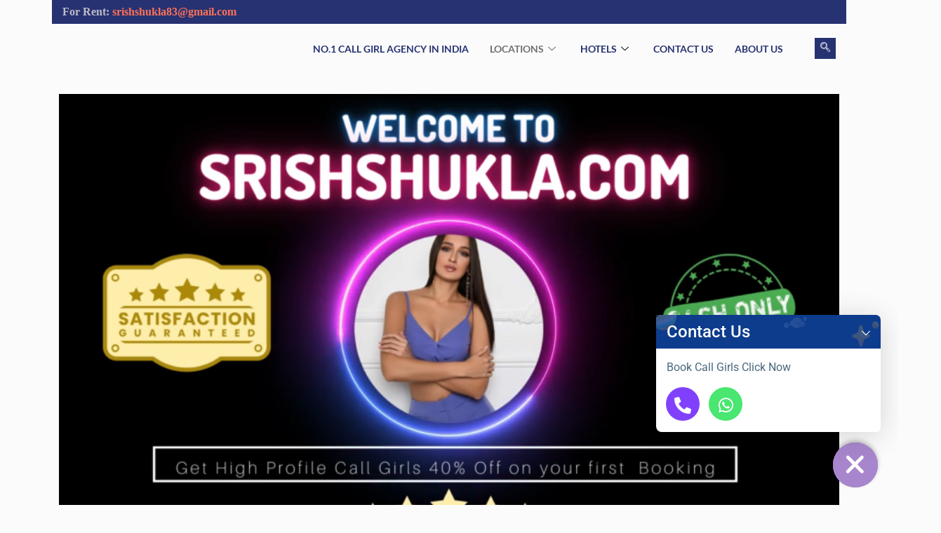

--- FILE ---
content_type: text/html; charset=UTF-8
request_url: https://srishshukla.com/category/call-girls/odisha/nabarangapur/malkangiri/
body_size: 37884
content:
<!DOCTYPE html>
<html lang="en-US" prefix="og: https://ogp.me/ns#">
<head>
	<meta charset="UTF-8">
	<meta name="viewport" content="width=device-width, initial-scale=1.0"/>
			<style>img:is([sizes="auto" i], [sizes^="auto," i]) { contain-intrinsic-size: 3000px 1500px }</style>
	
<!-- Search Engine Optimization by Rank Math - https://rankmath.com/ -->
<title>Call Girls in Malkangiri | @1500/- Real Malkangiri Call Girl 24X7</title>
<meta name="description" content="Get Real Call Girls in Malkangiri @ 1500/- INR, here you Can Get Amazing Malkangiri Call Girls and Live Chat With our High Profile Call Girls 24/7 Service"/>
<meta name="robots" content="follow, index, max-snippet:-1, max-video-preview:-1, max-image-preview:large"/>
<link rel="canonical" href="https://srishshukla.com/category/call-girls/odisha/nabarangapur/malkangiri/" />
<meta property="og:locale" content="en_US" />
<meta property="og:type" content="article" />
<meta property="og:title" content="Call Girls in Malkangiri | @1500/- Real Malkangiri Call Girl 24X7" />
<meta property="og:description" content="Get Real Call Girls in Malkangiri @ 1500/- INR, here you Can Get Amazing Malkangiri Call Girls and Live Chat With our High Profile Call Girls 24/7 Service" />
<meta property="og:url" content="https://srishshukla.com/category/call-girls/odisha/nabarangapur/malkangiri/" />
<meta property="og:site_name" content="Call Girls By Srish Shukla" />
<meta property="article:publisher" content="https://www.facebook.com/lustkatha" />
<meta name="twitter:card" content="summary_large_image" />
<meta name="twitter:title" content="Call Girls in Malkangiri | @1500/- Real Malkangiri Call Girl 24X7" />
<meta name="twitter:description" content="Get Real Call Girls in Malkangiri @ 1500/- INR, here you Can Get Amazing Malkangiri Call Girls and Live Chat With our High Profile Call Girls 24/7 Service" />
<meta name="twitter:site" content="@@ishehnaazkhan" />
<meta name="twitter:label1" content="Posts" />
<meta name="twitter:data1" content="10" />
<script type="application/ld+json" class="rank-math-schema">{"@context":"https://schema.org","@graph":[{"@type":"Person","@id":"https://srishshukla.com/#person","name":"Srish Shukla","url":"https://srishshukla.com","sameAs":["https://www.facebook.com/lustkatha","https://twitter.com/@ishehnaazkhan"],"email":"info@srishshukla.com","address":{"@type":"PostalAddress","streetAddress":"32/3 2nd Floor Rajanna Complex Opp","addressLocality":"DSR Greenfields Apartment, Nagondanahalli Main Rd, near HP Petrol Pump","addressRegion":"Whitefield, Bengaluru, Karnataka","postalCode":"560066","addressCountry":"india"},"telephone":"910000000000","image":{"@type":"ImageObject","@id":"https://srishshukla.com/#logo","url":"https://srishshukla.com/wp-content/uploads/2023/02/cropped-Gold-Luxury-Logo-of-King-Perfume-Brand-identity-3.png","contentUrl":"https://srishshukla.com/wp-content/uploads/2023/02/cropped-Gold-Luxury-Logo-of-King-Perfume-Brand-identity-3.png","caption":"Call Girls By Srish Shukla","inLanguage":"en-US","width":"512","height":"512"}},{"@type":"WebSite","@id":"https://srishshukla.com/#website","url":"https://srishshukla.com","name":"Call Girls By Srish Shukla","alternateName":"Call Girl Service Agency","publisher":{"@id":"https://srishshukla.com/#person"},"inLanguage":"en-US"},{"@type":"BreadcrumbList","@id":"https://srishshukla.com/category/call-girls/odisha/nabarangapur/malkangiri/#breadcrumb","itemListElement":[{"@type":"ListItem","position":"1","item":{"@id":"https://srishshukla.com","name":"Home"}},{"@type":"ListItem","position":"2","item":{"@id":"https://srishshukla.com/category/call-girls/odisha/nabarangapur/malkangiri/","name":"Malkangiri"}}]},{"@type":"CollectionPage","@id":"https://srishshukla.com/category/call-girls/odisha/nabarangapur/malkangiri/#webpage","url":"https://srishshukla.com/category/call-girls/odisha/nabarangapur/malkangiri/","name":"Call Girls in Malkangiri | @1500/- Real Malkangiri Call Girl 24X7","isPartOf":{"@id":"https://srishshukla.com/#website"},"inLanguage":"en-US","breadcrumb":{"@id":"https://srishshukla.com/category/call-girls/odisha/nabarangapur/malkangiri/#breadcrumb"}}]}</script>
<!-- /Rank Math WordPress SEO plugin -->

<link rel='dns-prefetch' href='//cdnjs.cloudflare.com' />
<link rel='dns-prefetch' href='//www.googletagmanager.com' />
<link rel="alternate" type="application/rss+xml" title="Srish Shukla Call Girl &raquo; Feed" href="//srishshukla.com/feed/" />
<link rel="alternate" type="application/rss+xml" title="Srish Shukla Call Girl &raquo; Comments Feed" href="//srishshukla.com/comments/feed/" />
<link rel="alternate" type="application/rss+xml" title="Srish Shukla Call Girl &raquo; Malkangiri Category Feed" href="//srishshukla.com/category/call-girls/odisha/nabarangapur/malkangiri/feed/" />
<link data-minify="1" rel='stylesheet' id='blocksy-dynamic-global-css' href='//srishshukla.com/wp-content/cache/min/1/wp-content/uploads/blocksy/css/global.css?ver=1761373190' media='all' />
<link rel='stylesheet' id='elementor-frontend-css' href='//srishshukla.com/wp-content/plugins/elementor/assets/css/frontend.min.css?ver=3.28.4' media='all' />
<link rel='stylesheet' id='elementor-post-475-css' href='//srishshukla.com/wp-content/uploads/elementor/css/post-475.css?ver=1749645608' media='all' />
<link rel='stylesheet' id='elementor-post-493-css' href='//srishshukla.com/wp-content/uploads/elementor/css/post-493.css?ver=1749645608' media='all' />
<link rel='stylesheet' id='premium-addons-css' href='//srishshukla.com/wp-content/plugins/premium-addons-for-elementor/assets/frontend/min-css/premium-addons.min.css?ver=4.11.6' media='all' />
<style id='global-styles-inline-css'>
:root{--wp--preset--aspect-ratio--square: 1;--wp--preset--aspect-ratio--4-3: 4/3;--wp--preset--aspect-ratio--3-4: 3/4;--wp--preset--aspect-ratio--3-2: 3/2;--wp--preset--aspect-ratio--2-3: 2/3;--wp--preset--aspect-ratio--16-9: 16/9;--wp--preset--aspect-ratio--9-16: 9/16;--wp--preset--color--black: #000000;--wp--preset--color--cyan-bluish-gray: #abb8c3;--wp--preset--color--white: #ffffff;--wp--preset--color--pale-pink: #f78da7;--wp--preset--color--vivid-red: #cf2e2e;--wp--preset--color--luminous-vivid-orange: #ff6900;--wp--preset--color--luminous-vivid-amber: #fcb900;--wp--preset--color--light-green-cyan: #7bdcb5;--wp--preset--color--vivid-green-cyan: #00d084;--wp--preset--color--pale-cyan-blue: #8ed1fc;--wp--preset--color--vivid-cyan-blue: #0693e3;--wp--preset--color--vivid-purple: #9b51e0;--wp--preset--color--palette-color-1: var(--theme-palette-color-1, #FB7258);--wp--preset--color--palette-color-2: var(--theme-palette-color-2, #F74D67);--wp--preset--color--palette-color-3: var(--theme-palette-color-3, #6e6d76);--wp--preset--color--palette-color-4: var(--theme-palette-color-4, #0e0c1b);--wp--preset--color--palette-color-5: var(--theme-palette-color-5, #DFDFE2);--wp--preset--color--palette-color-6: var(--theme-palette-color-6, #F4F4F5);--wp--preset--color--palette-color-7: var(--theme-palette-color-7, #FBFBFB);--wp--preset--color--palette-color-8: var(--theme-palette-color-8, #ffffff);--wp--preset--gradient--vivid-cyan-blue-to-vivid-purple: linear-gradient(135deg,rgba(6,147,227,1) 0%,rgb(155,81,224) 100%);--wp--preset--gradient--light-green-cyan-to-vivid-green-cyan: linear-gradient(135deg,rgb(122,220,180) 0%,rgb(0,208,130) 100%);--wp--preset--gradient--luminous-vivid-amber-to-luminous-vivid-orange: linear-gradient(135deg,rgba(252,185,0,1) 0%,rgba(255,105,0,1) 100%);--wp--preset--gradient--luminous-vivid-orange-to-vivid-red: linear-gradient(135deg,rgba(255,105,0,1) 0%,rgb(207,46,46) 100%);--wp--preset--gradient--very-light-gray-to-cyan-bluish-gray: linear-gradient(135deg,rgb(238,238,238) 0%,rgb(169,184,195) 100%);--wp--preset--gradient--cool-to-warm-spectrum: linear-gradient(135deg,rgb(74,234,220) 0%,rgb(151,120,209) 20%,rgb(207,42,186) 40%,rgb(238,44,130) 60%,rgb(251,105,98) 80%,rgb(254,248,76) 100%);--wp--preset--gradient--blush-light-purple: linear-gradient(135deg,rgb(255,206,236) 0%,rgb(152,150,240) 100%);--wp--preset--gradient--blush-bordeaux: linear-gradient(135deg,rgb(254,205,165) 0%,rgb(254,45,45) 50%,rgb(107,0,62) 100%);--wp--preset--gradient--luminous-dusk: linear-gradient(135deg,rgb(255,203,112) 0%,rgb(199,81,192) 50%,rgb(65,88,208) 100%);--wp--preset--gradient--pale-ocean: linear-gradient(135deg,rgb(255,245,203) 0%,rgb(182,227,212) 50%,rgb(51,167,181) 100%);--wp--preset--gradient--electric-grass: linear-gradient(135deg,rgb(202,248,128) 0%,rgb(113,206,126) 100%);--wp--preset--gradient--midnight: linear-gradient(135deg,rgb(2,3,129) 0%,rgb(40,116,252) 100%);--wp--preset--gradient--juicy-peach: linear-gradient(to right, #ffecd2 0%, #fcb69f 100%);--wp--preset--gradient--young-passion: linear-gradient(to right, #ff8177 0%, #ff867a 0%, #ff8c7f 21%, #f99185 52%, #cf556c 78%, #b12a5b 100%);--wp--preset--gradient--true-sunset: linear-gradient(to right, #fa709a 0%, #fee140 100%);--wp--preset--gradient--morpheus-den: linear-gradient(to top, #30cfd0 0%, #330867 100%);--wp--preset--gradient--plum-plate: linear-gradient(135deg, #667eea 0%, #764ba2 100%);--wp--preset--gradient--aqua-splash: linear-gradient(15deg, #13547a 0%, #80d0c7 100%);--wp--preset--gradient--love-kiss: linear-gradient(to top, #ff0844 0%, #ffb199 100%);--wp--preset--gradient--new-retrowave: linear-gradient(to top, #3b41c5 0%, #a981bb 49%, #ffc8a9 100%);--wp--preset--gradient--plum-bath: linear-gradient(to top, #cc208e 0%, #6713d2 100%);--wp--preset--gradient--high-flight: linear-gradient(to right, #0acffe 0%, #495aff 100%);--wp--preset--gradient--teen-party: linear-gradient(-225deg, #FF057C 0%, #8D0B93 50%, #321575 100%);--wp--preset--gradient--fabled-sunset: linear-gradient(-225deg, #231557 0%, #44107A 29%, #FF1361 67%, #FFF800 100%);--wp--preset--gradient--arielle-smile: radial-gradient(circle 248px at center, #16d9e3 0%, #30c7ec 47%, #46aef7 100%);--wp--preset--gradient--itmeo-branding: linear-gradient(180deg, #2af598 0%, #009efd 100%);--wp--preset--gradient--deep-blue: linear-gradient(to right, #6a11cb 0%, #2575fc 100%);--wp--preset--gradient--strong-bliss: linear-gradient(to right, #f78ca0 0%, #f9748f 19%, #fd868c 60%, #fe9a8b 100%);--wp--preset--gradient--sweet-period: linear-gradient(to top, #3f51b1 0%, #5a55ae 13%, #7b5fac 25%, #8f6aae 38%, #a86aa4 50%, #cc6b8e 62%, #f18271 75%, #f3a469 87%, #f7c978 100%);--wp--preset--gradient--purple-division: linear-gradient(to top, #7028e4 0%, #e5b2ca 100%);--wp--preset--gradient--cold-evening: linear-gradient(to top, #0c3483 0%, #a2b6df 100%, #6b8cce 100%, #a2b6df 100%);--wp--preset--gradient--mountain-rock: linear-gradient(to right, #868f96 0%, #596164 100%);--wp--preset--gradient--desert-hump: linear-gradient(to top, #c79081 0%, #dfa579 100%);--wp--preset--gradient--ethernal-constance: linear-gradient(to top, #09203f 0%, #537895 100%);--wp--preset--gradient--happy-memories: linear-gradient(-60deg, #ff5858 0%, #f09819 100%);--wp--preset--gradient--grown-early: linear-gradient(to top, #0ba360 0%, #3cba92 100%);--wp--preset--gradient--morning-salad: linear-gradient(-225deg, #B7F8DB 0%, #50A7C2 100%);--wp--preset--gradient--night-call: linear-gradient(-225deg, #AC32E4 0%, #7918F2 48%, #4801FF 100%);--wp--preset--gradient--mind-crawl: linear-gradient(-225deg, #473B7B 0%, #3584A7 51%, #30D2BE 100%);--wp--preset--gradient--angel-care: linear-gradient(-225deg, #FFE29F 0%, #FFA99F 48%, #FF719A 100%);--wp--preset--gradient--juicy-cake: linear-gradient(to top, #e14fad 0%, #f9d423 100%);--wp--preset--gradient--rich-metal: linear-gradient(to right, #d7d2cc 0%, #304352 100%);--wp--preset--gradient--mole-hall: linear-gradient(-20deg, #616161 0%, #9bc5c3 100%);--wp--preset--gradient--cloudy-knoxville: linear-gradient(120deg, #fdfbfb 0%, #ebedee 100%);--wp--preset--gradient--soft-grass: linear-gradient(to top, #c1dfc4 0%, #deecdd 100%);--wp--preset--gradient--saint-petersburg: linear-gradient(135deg, #f5f7fa 0%, #c3cfe2 100%);--wp--preset--gradient--everlasting-sky: linear-gradient(135deg, #fdfcfb 0%, #e2d1c3 100%);--wp--preset--gradient--kind-steel: linear-gradient(-20deg, #e9defa 0%, #fbfcdb 100%);--wp--preset--gradient--over-sun: linear-gradient(60deg, #abecd6 0%, #fbed96 100%);--wp--preset--gradient--premium-white: linear-gradient(to top, #d5d4d0 0%, #d5d4d0 1%, #eeeeec 31%, #efeeec 75%, #e9e9e7 100%);--wp--preset--gradient--clean-mirror: linear-gradient(45deg, #93a5cf 0%, #e4efe9 100%);--wp--preset--gradient--wild-apple: linear-gradient(to top, #d299c2 0%, #fef9d7 100%);--wp--preset--gradient--snow-again: linear-gradient(to top, #e6e9f0 0%, #eef1f5 100%);--wp--preset--gradient--confident-cloud: linear-gradient(to top, #dad4ec 0%, #dad4ec 1%, #f3e7e9 100%);--wp--preset--gradient--glass-water: linear-gradient(to top, #dfe9f3 0%, white 100%);--wp--preset--gradient--perfect-white: linear-gradient(-225deg, #E3FDF5 0%, #FFE6FA 100%);--wp--preset--font-size--small: 13px;--wp--preset--font-size--medium: 20px;--wp--preset--font-size--large: clamp(22px, 1.375rem + ((1vw - 3.2px) * 0.625), 30px);--wp--preset--font-size--x-large: clamp(30px, 1.875rem + ((1vw - 3.2px) * 1.563), 50px);--wp--preset--font-size--xx-large: clamp(45px, 2.813rem + ((1vw - 3.2px) * 2.734), 80px);--wp--preset--spacing--20: 0.44rem;--wp--preset--spacing--30: 0.67rem;--wp--preset--spacing--40: 1rem;--wp--preset--spacing--50: 1.5rem;--wp--preset--spacing--60: 2.25rem;--wp--preset--spacing--70: 3.38rem;--wp--preset--spacing--80: 5.06rem;--wp--preset--shadow--natural: 6px 6px 9px rgba(0, 0, 0, 0.2);--wp--preset--shadow--deep: 12px 12px 50px rgba(0, 0, 0, 0.4);--wp--preset--shadow--sharp: 6px 6px 0px rgba(0, 0, 0, 0.2);--wp--preset--shadow--outlined: 6px 6px 0px -3px rgba(255, 255, 255, 1), 6px 6px rgba(0, 0, 0, 1);--wp--preset--shadow--crisp: 6px 6px 0px rgba(0, 0, 0, 1);}:root { --wp--style--global--content-size: var(--theme-block-max-width);--wp--style--global--wide-size: var(--theme-block-wide-max-width); }:where(body) { margin: 0; }.wp-site-blocks > .alignleft { float: left; margin-right: 2em; }.wp-site-blocks > .alignright { float: right; margin-left: 2em; }.wp-site-blocks > .aligncenter { justify-content: center; margin-left: auto; margin-right: auto; }:where(.wp-site-blocks) > * { margin-block-start: var(--theme-content-spacing); margin-block-end: 0; }:where(.wp-site-blocks) > :first-child { margin-block-start: 0; }:where(.wp-site-blocks) > :last-child { margin-block-end: 0; }:root { --wp--style--block-gap: var(--theme-content-spacing); }:root :where(.is-layout-flow) > :first-child{margin-block-start: 0;}:root :where(.is-layout-flow) > :last-child{margin-block-end: 0;}:root :where(.is-layout-flow) > *{margin-block-start: var(--theme-content-spacing);margin-block-end: 0;}:root :where(.is-layout-constrained) > :first-child{margin-block-start: 0;}:root :where(.is-layout-constrained) > :last-child{margin-block-end: 0;}:root :where(.is-layout-constrained) > *{margin-block-start: var(--theme-content-spacing);margin-block-end: 0;}:root :where(.is-layout-flex){gap: var(--theme-content-spacing);}:root :where(.is-layout-grid){gap: var(--theme-content-spacing);}.is-layout-flow > .alignleft{float: left;margin-inline-start: 0;margin-inline-end: 2em;}.is-layout-flow > .alignright{float: right;margin-inline-start: 2em;margin-inline-end: 0;}.is-layout-flow > .aligncenter{margin-left: auto !important;margin-right: auto !important;}.is-layout-constrained > .alignleft{float: left;margin-inline-start: 0;margin-inline-end: 2em;}.is-layout-constrained > .alignright{float: right;margin-inline-start: 2em;margin-inline-end: 0;}.is-layout-constrained > .aligncenter{margin-left: auto !important;margin-right: auto !important;}.is-layout-constrained > :where(:not(.alignleft):not(.alignright):not(.alignfull)){max-width: var(--wp--style--global--content-size);margin-left: auto !important;margin-right: auto !important;}.is-layout-constrained > .alignwide{max-width: var(--wp--style--global--wide-size);}body .is-layout-flex{display: flex;}.is-layout-flex{flex-wrap: wrap;align-items: center;}.is-layout-flex > :is(*, div){margin: 0;}body .is-layout-grid{display: grid;}.is-layout-grid > :is(*, div){margin: 0;}body{padding-top: 0px;padding-right: 0px;padding-bottom: 0px;padding-left: 0px;}.has-black-color{color: var(--wp--preset--color--black) !important;}.has-cyan-bluish-gray-color{color: var(--wp--preset--color--cyan-bluish-gray) !important;}.has-white-color{color: var(--wp--preset--color--white) !important;}.has-pale-pink-color{color: var(--wp--preset--color--pale-pink) !important;}.has-vivid-red-color{color: var(--wp--preset--color--vivid-red) !important;}.has-luminous-vivid-orange-color{color: var(--wp--preset--color--luminous-vivid-orange) !important;}.has-luminous-vivid-amber-color{color: var(--wp--preset--color--luminous-vivid-amber) !important;}.has-light-green-cyan-color{color: var(--wp--preset--color--light-green-cyan) !important;}.has-vivid-green-cyan-color{color: var(--wp--preset--color--vivid-green-cyan) !important;}.has-pale-cyan-blue-color{color: var(--wp--preset--color--pale-cyan-blue) !important;}.has-vivid-cyan-blue-color{color: var(--wp--preset--color--vivid-cyan-blue) !important;}.has-vivid-purple-color{color: var(--wp--preset--color--vivid-purple) !important;}.has-palette-color-1-color{color: var(--wp--preset--color--palette-color-1) !important;}.has-palette-color-2-color{color: var(--wp--preset--color--palette-color-2) !important;}.has-palette-color-3-color{color: var(--wp--preset--color--palette-color-3) !important;}.has-palette-color-4-color{color: var(--wp--preset--color--palette-color-4) !important;}.has-palette-color-5-color{color: var(--wp--preset--color--palette-color-5) !important;}.has-palette-color-6-color{color: var(--wp--preset--color--palette-color-6) !important;}.has-palette-color-7-color{color: var(--wp--preset--color--palette-color-7) !important;}.has-palette-color-8-color{color: var(--wp--preset--color--palette-color-8) !important;}.has-black-background-color{background-color: var(--wp--preset--color--black) !important;}.has-cyan-bluish-gray-background-color{background-color: var(--wp--preset--color--cyan-bluish-gray) !important;}.has-white-background-color{background-color: var(--wp--preset--color--white) !important;}.has-pale-pink-background-color{background-color: var(--wp--preset--color--pale-pink) !important;}.has-vivid-red-background-color{background-color: var(--wp--preset--color--vivid-red) !important;}.has-luminous-vivid-orange-background-color{background-color: var(--wp--preset--color--luminous-vivid-orange) !important;}.has-luminous-vivid-amber-background-color{background-color: var(--wp--preset--color--luminous-vivid-amber) !important;}.has-light-green-cyan-background-color{background-color: var(--wp--preset--color--light-green-cyan) !important;}.has-vivid-green-cyan-background-color{background-color: var(--wp--preset--color--vivid-green-cyan) !important;}.has-pale-cyan-blue-background-color{background-color: var(--wp--preset--color--pale-cyan-blue) !important;}.has-vivid-cyan-blue-background-color{background-color: var(--wp--preset--color--vivid-cyan-blue) !important;}.has-vivid-purple-background-color{background-color: var(--wp--preset--color--vivid-purple) !important;}.has-palette-color-1-background-color{background-color: var(--wp--preset--color--palette-color-1) !important;}.has-palette-color-2-background-color{background-color: var(--wp--preset--color--palette-color-2) !important;}.has-palette-color-3-background-color{background-color: var(--wp--preset--color--palette-color-3) !important;}.has-palette-color-4-background-color{background-color: var(--wp--preset--color--palette-color-4) !important;}.has-palette-color-5-background-color{background-color: var(--wp--preset--color--palette-color-5) !important;}.has-palette-color-6-background-color{background-color: var(--wp--preset--color--palette-color-6) !important;}.has-palette-color-7-background-color{background-color: var(--wp--preset--color--palette-color-7) !important;}.has-palette-color-8-background-color{background-color: var(--wp--preset--color--palette-color-8) !important;}.has-black-border-color{border-color: var(--wp--preset--color--black) !important;}.has-cyan-bluish-gray-border-color{border-color: var(--wp--preset--color--cyan-bluish-gray) !important;}.has-white-border-color{border-color: var(--wp--preset--color--white) !important;}.has-pale-pink-border-color{border-color: var(--wp--preset--color--pale-pink) !important;}.has-vivid-red-border-color{border-color: var(--wp--preset--color--vivid-red) !important;}.has-luminous-vivid-orange-border-color{border-color: var(--wp--preset--color--luminous-vivid-orange) !important;}.has-luminous-vivid-amber-border-color{border-color: var(--wp--preset--color--luminous-vivid-amber) !important;}.has-light-green-cyan-border-color{border-color: var(--wp--preset--color--light-green-cyan) !important;}.has-vivid-green-cyan-border-color{border-color: var(--wp--preset--color--vivid-green-cyan) !important;}.has-pale-cyan-blue-border-color{border-color: var(--wp--preset--color--pale-cyan-blue) !important;}.has-vivid-cyan-blue-border-color{border-color: var(--wp--preset--color--vivid-cyan-blue) !important;}.has-vivid-purple-border-color{border-color: var(--wp--preset--color--vivid-purple) !important;}.has-palette-color-1-border-color{border-color: var(--wp--preset--color--palette-color-1) !important;}.has-palette-color-2-border-color{border-color: var(--wp--preset--color--palette-color-2) !important;}.has-palette-color-3-border-color{border-color: var(--wp--preset--color--palette-color-3) !important;}.has-palette-color-4-border-color{border-color: var(--wp--preset--color--palette-color-4) !important;}.has-palette-color-5-border-color{border-color: var(--wp--preset--color--palette-color-5) !important;}.has-palette-color-6-border-color{border-color: var(--wp--preset--color--palette-color-6) !important;}.has-palette-color-7-border-color{border-color: var(--wp--preset--color--palette-color-7) !important;}.has-palette-color-8-border-color{border-color: var(--wp--preset--color--palette-color-8) !important;}.has-vivid-cyan-blue-to-vivid-purple-gradient-background{background: var(--wp--preset--gradient--vivid-cyan-blue-to-vivid-purple) !important;}.has-light-green-cyan-to-vivid-green-cyan-gradient-background{background: var(--wp--preset--gradient--light-green-cyan-to-vivid-green-cyan) !important;}.has-luminous-vivid-amber-to-luminous-vivid-orange-gradient-background{background: var(--wp--preset--gradient--luminous-vivid-amber-to-luminous-vivid-orange) !important;}.has-luminous-vivid-orange-to-vivid-red-gradient-background{background: var(--wp--preset--gradient--luminous-vivid-orange-to-vivid-red) !important;}.has-very-light-gray-to-cyan-bluish-gray-gradient-background{background: var(--wp--preset--gradient--very-light-gray-to-cyan-bluish-gray) !important;}.has-cool-to-warm-spectrum-gradient-background{background: var(--wp--preset--gradient--cool-to-warm-spectrum) !important;}.has-blush-light-purple-gradient-background{background: var(--wp--preset--gradient--blush-light-purple) !important;}.has-blush-bordeaux-gradient-background{background: var(--wp--preset--gradient--blush-bordeaux) !important;}.has-luminous-dusk-gradient-background{background: var(--wp--preset--gradient--luminous-dusk) !important;}.has-pale-ocean-gradient-background{background: var(--wp--preset--gradient--pale-ocean) !important;}.has-electric-grass-gradient-background{background: var(--wp--preset--gradient--electric-grass) !important;}.has-midnight-gradient-background{background: var(--wp--preset--gradient--midnight) !important;}.has-juicy-peach-gradient-background{background: var(--wp--preset--gradient--juicy-peach) !important;}.has-young-passion-gradient-background{background: var(--wp--preset--gradient--young-passion) !important;}.has-true-sunset-gradient-background{background: var(--wp--preset--gradient--true-sunset) !important;}.has-morpheus-den-gradient-background{background: var(--wp--preset--gradient--morpheus-den) !important;}.has-plum-plate-gradient-background{background: var(--wp--preset--gradient--plum-plate) !important;}.has-aqua-splash-gradient-background{background: var(--wp--preset--gradient--aqua-splash) !important;}.has-love-kiss-gradient-background{background: var(--wp--preset--gradient--love-kiss) !important;}.has-new-retrowave-gradient-background{background: var(--wp--preset--gradient--new-retrowave) !important;}.has-plum-bath-gradient-background{background: var(--wp--preset--gradient--plum-bath) !important;}.has-high-flight-gradient-background{background: var(--wp--preset--gradient--high-flight) !important;}.has-teen-party-gradient-background{background: var(--wp--preset--gradient--teen-party) !important;}.has-fabled-sunset-gradient-background{background: var(--wp--preset--gradient--fabled-sunset) !important;}.has-arielle-smile-gradient-background{background: var(--wp--preset--gradient--arielle-smile) !important;}.has-itmeo-branding-gradient-background{background: var(--wp--preset--gradient--itmeo-branding) !important;}.has-deep-blue-gradient-background{background: var(--wp--preset--gradient--deep-blue) !important;}.has-strong-bliss-gradient-background{background: var(--wp--preset--gradient--strong-bliss) !important;}.has-sweet-period-gradient-background{background: var(--wp--preset--gradient--sweet-period) !important;}.has-purple-division-gradient-background{background: var(--wp--preset--gradient--purple-division) !important;}.has-cold-evening-gradient-background{background: var(--wp--preset--gradient--cold-evening) !important;}.has-mountain-rock-gradient-background{background: var(--wp--preset--gradient--mountain-rock) !important;}.has-desert-hump-gradient-background{background: var(--wp--preset--gradient--desert-hump) !important;}.has-ethernal-constance-gradient-background{background: var(--wp--preset--gradient--ethernal-constance) !important;}.has-happy-memories-gradient-background{background: var(--wp--preset--gradient--happy-memories) !important;}.has-grown-early-gradient-background{background: var(--wp--preset--gradient--grown-early) !important;}.has-morning-salad-gradient-background{background: var(--wp--preset--gradient--morning-salad) !important;}.has-night-call-gradient-background{background: var(--wp--preset--gradient--night-call) !important;}.has-mind-crawl-gradient-background{background: var(--wp--preset--gradient--mind-crawl) !important;}.has-angel-care-gradient-background{background: var(--wp--preset--gradient--angel-care) !important;}.has-juicy-cake-gradient-background{background: var(--wp--preset--gradient--juicy-cake) !important;}.has-rich-metal-gradient-background{background: var(--wp--preset--gradient--rich-metal) !important;}.has-mole-hall-gradient-background{background: var(--wp--preset--gradient--mole-hall) !important;}.has-cloudy-knoxville-gradient-background{background: var(--wp--preset--gradient--cloudy-knoxville) !important;}.has-soft-grass-gradient-background{background: var(--wp--preset--gradient--soft-grass) !important;}.has-saint-petersburg-gradient-background{background: var(--wp--preset--gradient--saint-petersburg) !important;}.has-everlasting-sky-gradient-background{background: var(--wp--preset--gradient--everlasting-sky) !important;}.has-kind-steel-gradient-background{background: var(--wp--preset--gradient--kind-steel) !important;}.has-over-sun-gradient-background{background: var(--wp--preset--gradient--over-sun) !important;}.has-premium-white-gradient-background{background: var(--wp--preset--gradient--premium-white) !important;}.has-clean-mirror-gradient-background{background: var(--wp--preset--gradient--clean-mirror) !important;}.has-wild-apple-gradient-background{background: var(--wp--preset--gradient--wild-apple) !important;}.has-snow-again-gradient-background{background: var(--wp--preset--gradient--snow-again) !important;}.has-confident-cloud-gradient-background{background: var(--wp--preset--gradient--confident-cloud) !important;}.has-glass-water-gradient-background{background: var(--wp--preset--gradient--glass-water) !important;}.has-perfect-white-gradient-background{background: var(--wp--preset--gradient--perfect-white) !important;}.has-small-font-size{font-size: var(--wp--preset--font-size--small) !important;}.has-medium-font-size{font-size: var(--wp--preset--font-size--medium) !important;}.has-large-font-size{font-size: var(--wp--preset--font-size--large) !important;}.has-x-large-font-size{font-size: var(--wp--preset--font-size--x-large) !important;}.has-xx-large-font-size{font-size: var(--wp--preset--font-size--xx-large) !important;}
:root :where(.wp-block-pullquote){font-size: clamp(0.984em, 0.984rem + ((1vw - 0.2em) * 0.645), 1.5em);line-height: 1.6;}
</style>
<link rel='stylesheet' id='chaty-css-css' href='//srishshukla.com/wp-content/plugins/chaty-pro/css/chaty-front.min.css?ver=3.1.81725190470' media='all' />
<link data-minify="1" rel='stylesheet' id='font-awesome-css-css' href='//srishshukla.com/wp-content/cache/min/1/ajax/libs/font-awesome/5.12.0/css/all.min.css?ver=1761373190' media='all' />
<link data-minify="1" rel='stylesheet' id='rpt_front_style-css' href='//srishshukla.com/wp-content/cache/min/1/wp-content/plugins/related-posts-thumbnails/assets/css/front.css?ver=1761373190' media='all' />
<link data-minify="1" rel='stylesheet' id='ct-main-styles-css' href='//srishshukla.com/wp-content/cache/min/1/wp-content/themes/blocksy/static/bundle/main.min.css?ver=1761373190' media='all' />
<link rel='stylesheet' id='ct-page-title-styles-css' href='//srishshukla.com/wp-content/themes/blocksy/static/bundle/page-title.min.css?ver=2.0.98' media='all' />
<link rel='stylesheet' id='ct-forminator-styles-css' href='//srishshukla.com/wp-content/themes/blocksy/static/bundle/forminator.min.css?ver=2.0.98' media='all' />
<link rel='stylesheet' id='ct-elementor-styles-css' href='//srishshukla.com/wp-content/themes/blocksy/static/bundle/elementor-frontend.min.css?ver=2.0.98' media='all' />
<link data-minify="1" rel='stylesheet' id='dashicons-css' href='//srishshukla.com/wp-content/cache/min/1/wp-includes/css/dashicons.min.css?ver=1761373190' media='all' />
<link rel='stylesheet' id='blocksy-ext-trending-styles-css' href='//srishshukla.com/wp-content/plugins/blocksy-companion/framework/extensions/trending/static/bundle/main.min.css?ver=2.0.98' media='all' />
<link rel='stylesheet' id='blocksy-ext-product-reviews-styles-css' href='//srishshukla.com/wp-content/plugins/blocksy-companion/framework/extensions/product-reviews/static/bundle/main.min.css?ver=2.0.98' media='all' />
<link data-minify="1" rel='stylesheet' id='ekit-widget-styles-css' href='//srishshukla.com/wp-content/cache/min/1/wp-content/plugins/elementskit-lite/widgets/init/assets/css/widget-styles.css?ver=1761373190' media='all' />
<link data-minify="1" rel='stylesheet' id='ekit-responsive-css' href='//srishshukla.com/wp-content/cache/min/1/wp-content/plugins/elementskit-lite/widgets/init/assets/css/responsive.css?ver=1761373190' media='all' />
<link rel='stylesheet' id='eael-general-css' href='//srishshukla.com/wp-content/plugins/essential-addons-for-elementor-lite/assets/front-end/css/view/general.min.css?ver=6.1.12' media='all' />
<link data-minify="1" rel='stylesheet' id='elementor-gf-local-lato-css' href='//srishshukla.com/wp-content/cache/min/1/wp-content/uploads/elementor/google-fonts/css/lato.css?ver=1761373190' media='all' />
<link data-minify="1" rel='stylesheet' id='elementor-icons-ekiticons-css' href='//srishshukla.com/wp-content/cache/min/1/wp-content/plugins/elementskit-lite/modules/elementskit-icon-pack/assets/css/ekiticons.css?ver=1761373191' media='all' />
<script src="//srishshukla.com/wp-includes/js/jquery/jquery.min.js?ver=3.7.1" id="jquery-core-js" defer type="513fe161f9571392953bfebc-text/javascript"></script>

<link rel="https://api.w.org/" href="//srishshukla.com/wp-json/" /><link rel="alternate" title="JSON" type="application/json" href="//srishshukla.com/wp-json/wp/v2/categories/730" /><link rel="EditURI" type="application/rsd+xml" title="RSD" href="//srishshukla.com/xmlrpc.php?rsd" />
<meta name="generator" content="WordPress 6.8.3" />
<style id="essential-blocks-global-styles">
            :root {
                --eb-global-primary-color: #101828;
--eb-global-secondary-color: #475467;
--eb-global-tertiary-color: #98A2B3;
--eb-global-text-color: #475467;
--eb-global-heading-color: #1D2939;
--eb-global-link-color: #444CE7;
--eb-global-background-color: #F9FAFB;
--eb-global-button-text-color: #FFFFFF;
--eb-global-button-background-color: #101828;
--eb-gradient-primary-color: linear-gradient(90deg, hsla(259, 84%, 78%, 1) 0%, hsla(206, 67%, 75%, 1) 100%);
--eb-gradient-secondary-color: linear-gradient(90deg, hsla(18, 76%, 85%, 1) 0%, hsla(203, 69%, 84%, 1) 100%);
--eb-gradient-tertiary-color: linear-gradient(90deg, hsla(248, 21%, 15%, 1) 0%, hsla(250, 14%, 61%, 1) 100%);
--eb-gradient-background-color: linear-gradient(90deg, rgb(250, 250, 250) 0%, rgb(233, 233, 233) 49%, rgb(244, 243, 243) 100%);

                --eb-tablet-breakpoint: 1024px;
--eb-mobile-breakpoint: 767px;

            }
            
            
        </style><meta name="generator" content="Site Kit by Google 1.170.0" /><!-- HFCM by 99 Robots - Snippet # 1: Analytics -->
<!-- Google tag (gtag.js) -->
<script async src="//www.googletagmanager.com/gtag/js?id=G-CR1TCGZYJL" type="513fe161f9571392953bfebc-text/javascript"></script>
<script type="513fe161f9571392953bfebc-text/javascript">
  window.dataLayer = window.dataLayer || [];
  function gtag(){dataLayer.push(arguments);}
  gtag('js', new Date());

  gtag('config', 'G-CR1TCGZYJL');
</script>
<!-- /end HFCM by 99 Robots -->
        <style>
            #related_posts_thumbnails li {
                border-right: 1px solid #dddddd;
                background-color: #ffffff            }

            #related_posts_thumbnails li:hover {
                background-color: #eeeeee;
            }

            .relpost_content {
                font-size: 12px;
                color: #333333;
            }

            .relpost-block-single {
                background-color: #ffffff;
                border-right: 1px solid #dddddd;
                border-left: 1px solid #dddddd;
                margin-right: -1px;
            }

            .relpost-block-single:hover {
                background-color: #eeeeee;
            }
        </style>

        <noscript><link rel='stylesheet' href='//srishshukla.com/wp-content/themes/blocksy/static/bundle/no-scripts.min.css' type='text/css'></noscript>
<meta name="generator" content="Elementor 3.28.4; features: additional_custom_breakpoints, e_local_google_fonts; settings: css_print_method-external, google_font-enabled, font_display-auto">
			<style>
				.e-con.e-parent:nth-of-type(n+4):not(.e-lazyloaded):not(.e-no-lazyload),
				.e-con.e-parent:nth-of-type(n+4):not(.e-lazyloaded):not(.e-no-lazyload) * {
					background-image: none !important;
				}
				@media screen and (max-height: 1024px) {
					.e-con.e-parent:nth-of-type(n+3):not(.e-lazyloaded):not(.e-no-lazyload),
					.e-con.e-parent:nth-of-type(n+3):not(.e-lazyloaded):not(.e-no-lazyload) * {
						background-image: none !important;
					}
				}
				@media screen and (max-height: 640px) {
					.e-con.e-parent:nth-of-type(n+2):not(.e-lazyloaded):not(.e-no-lazyload),
					.e-con.e-parent:nth-of-type(n+2):not(.e-lazyloaded):not(.e-no-lazyload) * {
						background-image: none !important;
					}
				}
			</style>
			<link rel="icon" href="//srishshukla.com/wp-content/uploads/2023/02/cropped-Gold-Luxury-Logo-of-King-Perfume-Brand-identity-3-32x32.png" sizes="32x32" />
<link rel="icon" href="//srishshukla.com/wp-content/uploads/2023/02/cropped-Gold-Luxury-Logo-of-King-Perfume-Brand-identity-3-192x192.png" sizes="192x192" />
<link rel="apple-touch-icon" href="//srishshukla.com/wp-content/uploads/2023/02/cropped-Gold-Luxury-Logo-of-King-Perfume-Brand-identity-3-180x180.png" />
<meta name="msapplication-TileImage" content="https://srishshukla.com/wp-content/uploads/2023/02/cropped-Gold-Luxury-Logo-of-King-Perfume-Brand-identity-3-270x270.png" />
<noscript><style id="rocket-lazyload-nojs-css">.rll-youtube-player, [data-lazy-src]{display:none !important;}</style></noscript></head>
<body class="archive category category-malkangiri category-730 wp-embed-responsive wp-theme-blocksy elementor-default elementor-kit-75 ct-elementor-default-template">
<a class="skip-link screen-reader-text" href="#main">Skip to content</a><div class="ekit-template-content-markup ekit-template-content-header ekit-template-content-theme-support">
		<div data-elementor-type="wp-post" data-elementor-id="475" class="elementor elementor-475">
						<section class="elementor-section elementor-top-section elementor-element elementor-element-1db0f36 elementor-section-full_width elementor-section-height-default elementor-section-height-default" data-id="1db0f36" data-element_type="section">
						<div class="elementor-container elementor-column-gap-default">
					<div class="elementor-column elementor-col-100 elementor-top-column elementor-element elementor-element-2d471e4e" data-id="2d471e4e" data-element_type="column">
			<div class="elementor-widget-wrap elementor-element-populated">
						<section class="elementor-section elementor-inner-section elementor-element elementor-element-4b4c7cdc elementor-section-content-middle elementor-section-boxed elementor-section-height-default elementor-section-height-default" data-id="4b4c7cdc" data-element_type="section" data-settings="{&quot;background_background&quot;:&quot;classic&quot;}">
						<div class="elementor-container elementor-column-gap-default">
					<div class="elementor-column elementor-col-50 elementor-inner-column elementor-element elementor-element-7a3a2162" data-id="7a3a2162" data-element_type="column">
			<div class="elementor-widget-wrap elementor-element-populated">
						<div class="elementor-element elementor-element-cba7a8f elementor-widget elementor-widget-shortcode" data-id="cba7a8f" data-element_type="widget" data-widget_type="shortcode.default">
				<div class="elementor-widget-container">
							<div class="elementor-shortcode"><p style='color:#bdbcc7'><b>For Rent: <a href="/cdn-cgi/l/email-protection#3241405b415a415a47595e530a0172555f535b5e1c515d5f"><span class="__cf_email__" data-cfemail="91e2e3f8e2f9e2f9e4fafdf0a9a2d1f6fcf0f8fdbff2fefc">[email&#160;protected]</span></a></b></p></div>
						</div>
				</div>
					</div>
		</div>
				<div class="elementor-column elementor-col-50 elementor-inner-column elementor-element elementor-element-d8cc3a6" data-id="d8cc3a6" data-element_type="column">
			<div class="elementor-widget-wrap">
							</div>
		</div>
					</div>
		</section>
				<section class="elementor-section elementor-inner-section elementor-element elementor-element-4b6b3d6c elementor-section-content-middle elementor-section-boxed elementor-section-height-default elementor-section-height-default" data-id="4b6b3d6c" data-element_type="section">
						<div class="elementor-container elementor-column-gap-default">
					<div class="elementor-column elementor-col-50 elementor-inner-column elementor-element elementor-element-1c487bdc" data-id="1c487bdc" data-element_type="column">
			<div class="elementor-widget-wrap">
							</div>
		</div>
				<div class="elementor-column elementor-col-50 elementor-inner-column elementor-element elementor-element-60ba162c" data-id="60ba162c" data-element_type="column">
			<div class="elementor-widget-wrap elementor-element-populated">
						<div class="elementor-element elementor-element-60e717d2 elementor-widget__width-auto elementor-widget elementor-widget-ekit-nav-menu" data-id="60e717d2" data-element_type="widget" data-widget_type="ekit-nav-menu.default">
				<div class="elementor-widget-container">
							<nav class="ekit-wid-con ekit_menu_responsive_tablet" 
			data-hamburger-icon="" 
			data-hamburger-icon-type="icon" 
			data-responsive-breakpoint="1024">
			            <button class="elementskit-menu-hamburger elementskit-menu-toggler"  type="button" aria-label="hamburger-icon">
                                    <span class="elementskit-menu-hamburger-icon"></span><span class="elementskit-menu-hamburger-icon"></span><span class="elementskit-menu-hamburger-icon"></span>
                            </button>
            <div id="ekit-megamenu-menu" class="elementskit-menu-container elementskit-menu-offcanvas-elements elementskit-navbar-nav-default ekit-nav-menu-one-page-no ekit-nav-dropdown-hover"><ul id="menu-menu" class="elementskit-navbar-nav elementskit-menu-po-right submenu-click-on-icon"><li id="menu-item-8883" class="menu-item menu-item-type-custom menu-item-object-custom menu-item-home menu-item-8883 nav-item elementskit-mobile-builder-content" data-vertical-menu=750px><a href="https://srishshukla.com/" class="ekit-menu-nav-link">NO.1 CALL GIRL AGENCY IN INDIA</a></li>
<li id="menu-item-71" class="menu-item menu-item-type-custom menu-item-object-custom current-menu-ancestor menu-item-has-children menu-item-71 nav-item elementskit-dropdown-has relative_position elementskit-dropdown-menu-default_width elementskit-mobile-builder-content" data-vertical-menu=750px><a href="#" class="ekit-menu-nav-link ekit-menu-dropdown-toggle">Locations<i aria-hidden="true" class="icon icon-down-arrow1 elementskit-submenu-indicator"></i></a>
<ul class="elementskit-dropdown elementskit-submenu-panel">
	<li id="menu-item-4299" class="menu-item menu-item-type-taxonomy menu-item-object-category menu-item-has-children menu-item-4299 nav-item elementskit-dropdown-has relative_position elementskit-dropdown-menu-default_width elementskit-mobile-builder-content" data-vertical-menu=750px><a href="https://srishshukla.com/category/call-girls/delhi-ncr/" class=" dropdown-item">Delhi NCR<i aria-hidden="true" class="icon icon-down-arrow1 elementskit-submenu-indicator"></i></a>
	<ul class="elementskit-dropdown elementskit-submenu-panel">
		<li id="menu-item-57" class="menu-item menu-item-type-taxonomy menu-item-object-category menu-item-has-children menu-item-57 nav-item elementskit-dropdown-has relative_position elementskit-dropdown-menu-default_width elementskit-mobile-builder-content" data-vertical-menu=750px><a href="https://srishshukla.com/category/call-girls/delhi-1/" class=" dropdown-item">Delhi<i aria-hidden="true" class="icon icon-down-arrow1 elementskit-submenu-indicator"></i></a>
		<ul class="elementskit-dropdown elementskit-submenu-panel">
			<li id="menu-item-2856" class="menu-item menu-item-type-post_type menu-item-object-post menu-item-2856 nav-item elementskit-mobile-builder-content" data-vertical-menu=750px><a href="https://srishshukla.com/call-girls/delhi-1/alka-prabhakar-karol-bagh/" class=" dropdown-item">Alka Prabhakar Karol Bagh</a>			<li id="menu-item-2857" class="menu-item menu-item-type-post_type menu-item-object-post menu-item-2857 nav-item elementskit-mobile-builder-content" data-vertical-menu=750px><a href="https://srishshukla.com/call-girls/delhi-1/alia-mahajan-greater-kailash/" class=" dropdown-item">Alia Mahajan Greater Kailash</a>			<li id="menu-item-2858" class="menu-item menu-item-type-post_type menu-item-object-post menu-item-2858 nav-item elementskit-mobile-builder-content" data-vertical-menu=750px><a href="https://srishshukla.com/call-girls/delhi-1/erisha-pathak-dwarka/" class=" dropdown-item">Erisha Pathak Dwarka</a>			<li id="menu-item-2859" class="menu-item menu-item-type-post_type menu-item-object-post menu-item-2859 nav-item elementskit-mobile-builder-content" data-vertical-menu=750px><a href="https://srishshukla.com/call-girls/delhi-1/eeshi-mehra-vasant-kunj/" class=" dropdown-item">Eeshi Mehra Vasant Kunj</a>			<li id="menu-item-2860" class="menu-item menu-item-type-post_type menu-item-object-post menu-item-2860 nav-item elementskit-mobile-builder-content" data-vertical-menu=750px><a href="https://srishshukla.com/call-girls/delhi-1/dolly-kaur-lajpat-nagar/" class=" dropdown-item">Dolly Kaur Lajpat Nagar</a>			<li id="menu-item-2861" class="menu-item menu-item-type-post_type menu-item-object-post menu-item-2861 nav-item elementskit-mobile-builder-content" data-vertical-menu=750px><a href="https://srishshukla.com/call-girls/delhi-1/nidhi-raj-malviya-nagar/" class=" dropdown-item">Nidhi Raj Malviya Nagar</a>			<li id="menu-item-2862" class="menu-item menu-item-type-post_type menu-item-object-post menu-item-2862 nav-item elementskit-mobile-builder-content" data-vertical-menu=750px><a href="https://srishshukla.com/call-girls/delhi-1/disha-kumari-munirka/" class=" dropdown-item">Disha Kumari Munirka</a>			<li id="menu-item-2863" class="menu-item menu-item-type-post_type menu-item-object-post menu-item-2863 nav-item elementskit-mobile-builder-content" data-vertical-menu=750px><a href="https://srishshukla.com/call-girls/delhi-1/devina-chatterjee-nehru-place/" class=" dropdown-item">Devina Chatterjee Nehru Place</a>			<li id="menu-item-2864" class="menu-item menu-item-type-post_type menu-item-object-post menu-item-2864 nav-item elementskit-mobile-builder-content" data-vertical-menu=750px><a href="https://srishshukla.com/call-girls/delhi-1/deepali-kohli-saket/" class=" dropdown-item">Deepali Kohli Saket</a>			<li id="menu-item-2865" class="menu-item menu-item-type-post_type menu-item-object-post menu-item-2865 nav-item elementskit-mobile-builder-content" data-vertical-menu=750px><a href="https://srishshukla.com/call-girls/delhi-1/deeksha-pradhan-uttam-nagar/" class=" dropdown-item">Deeksha Pradhan Uttam Nagar</a>			<li id="menu-item-4315" class="menu-item menu-item-type-taxonomy menu-item-object-category menu-item-4315 nav-item elementskit-mobile-builder-content" data-vertical-menu=750px><a href="https://srishshukla.com/category/call-girls/delhi-ncr/mahipalpur/" class=" dropdown-item">Mahipalpur</a>			<li id="menu-item-4316" class="menu-item menu-item-type-taxonomy menu-item-object-category menu-item-4316 nav-item elementskit-mobile-builder-content" data-vertical-menu=750px><a href="https://srishshukla.com/category/call-girls/delhi-ncr/aerocity/" class=" dropdown-item">Aerocity</a>		</ul>
		<li id="menu-item-469" class="menu-item menu-item-type-taxonomy menu-item-object-category menu-item-has-children menu-item-469 nav-item elementskit-dropdown-has relative_position elementskit-dropdown-menu-default_width elementskit-mobile-builder-content" data-vertical-menu=750px><a href="https://srishshukla.com/category/call-girls/gurgaon-3/" class=" dropdown-item">Gurgaon<i aria-hidden="true" class="icon icon-down-arrow1 elementskit-submenu-indicator"></i></a>
		<ul class="elementskit-dropdown elementskit-submenu-panel">
			<li id="menu-item-3029" class="menu-item menu-item-type-post_type menu-item-object-post menu-item-3029 nav-item elementskit-mobile-builder-content" data-vertical-menu=750px><a href="https://srishshukla.com/call-girls/gurgaon-3/anita-kumari-cyber-city/" class=" dropdown-item">Anita Kumari Cyber City</a>			<li id="menu-item-3030" class="menu-item menu-item-type-post_type menu-item-object-post menu-item-3030 nav-item elementskit-mobile-builder-content" data-vertical-menu=750px><a href="https://srishshukla.com/call-girls/gurgaon-3/anika-soni-dlf-phase-1/" class=" dropdown-item">Anika Soni DLF Phase 1</a>			<li id="menu-item-3032" class="menu-item menu-item-type-post_type menu-item-object-post menu-item-3032 nav-item elementskit-mobile-builder-content" data-vertical-menu=750px><a href="https://srishshukla.com/call-girls/gurgaon-3/ananya-pandey-palam-vihar/" class=" dropdown-item">Ananya Pandey Palam Vihar</a>			<li id="menu-item-3031" class="menu-item menu-item-type-post_type menu-item-object-post menu-item-3031 nav-item elementskit-mobile-builder-content" data-vertical-menu=750px><a href="https://srishshukla.com/call-girls/gurgaon-3/anayta-kaur-patel-nagar/" class=" dropdown-item">Anayta Kaur Patel Nagar</a>			<li id="menu-item-3033" class="menu-item menu-item-type-post_type menu-item-object-post menu-item-3033 nav-item elementskit-mobile-builder-content" data-vertical-menu=750px><a href="https://srishshukla.com/call-girls/gurgaon-3/ana-verma-sector-29/" class=" dropdown-item">Ana Verma Sector 29</a>			<li id="menu-item-3034" class="menu-item menu-item-type-post_type menu-item-object-post menu-item-3034 nav-item elementskit-mobile-builder-content" data-vertical-menu=750px><a href="https://srishshukla.com/call-girls/gurgaon-3/akshita-panwar-sultanpur/" class=" dropdown-item">Akshita Panwar Sultanpur</a>			<li id="menu-item-3035" class="menu-item menu-item-type-post_type menu-item-object-post menu-item-3035 nav-item elementskit-mobile-builder-content" data-vertical-menu=750px><a href="https://srishshukla.com/call-girls/gurgaon-3/aisha-singh-sushant-lok/" class=" dropdown-item">Aisha Singh Sushant Lok</a>			<li id="menu-item-3036" class="menu-item menu-item-type-post_type menu-item-object-post menu-item-3036 nav-item elementskit-mobile-builder-content" data-vertical-menu=750px><a href="https://srishshukla.com/call-girls/gurgaon-3/aasmaa-begum-dlf-phase-2/" class=" dropdown-item">Aasmaa Begum DLF Phase 2</a>			<li id="menu-item-3037" class="menu-item menu-item-type-post_type menu-item-object-post menu-item-3037 nav-item elementskit-mobile-builder-content" data-vertical-menu=750px><a href="https://srishshukla.com/call-girls/gurgaon-3/aalia-khan-sector-14/" class=" dropdown-item">Aalia Khan Sector 14</a>			<li id="menu-item-3038" class="menu-item menu-item-type-post_type menu-item-object-post menu-item-3038 nav-item elementskit-mobile-builder-content" data-vertical-menu=750px><a href="https://srishshukla.com/call-girls/gurgaon-3/priya-kapoor-sector-44/" class=" dropdown-item">Priya Kapoor Sector 44</a>		</ul>
		<li id="menu-item-470" class="menu-item menu-item-type-taxonomy menu-item-object-category menu-item-has-children menu-item-470 nav-item elementskit-dropdown-has relative_position elementskit-dropdown-menu-default_width elementskit-mobile-builder-content" data-vertical-menu=750px><a href="https://srishshukla.com/category/call-girls/noida-4/" class=" dropdown-item">Noida<i aria-hidden="true" class="icon icon-down-arrow1 elementskit-submenu-indicator"></i></a>
		<ul class="elementskit-dropdown elementskit-submenu-panel">
			<li id="menu-item-3039" class="menu-item menu-item-type-post_type menu-item-object-post menu-item-3039 nav-item elementskit-mobile-builder-content" data-vertical-menu=750px><a href="https://srishshukla.com/call-girls/noida-4/sriya-saran-sector-18/" class=" dropdown-item">Sriya Saran Sector 18</a>			<li id="menu-item-3041" class="menu-item menu-item-type-post_type menu-item-object-post menu-item-3041 nav-item elementskit-mobile-builder-content" data-vertical-menu=750px><a href="https://srishshukla.com/call-girls/noida-4/sherry-adani-sector-37/" class=" dropdown-item">Sherry Adani Sector 37</a>			<li id="menu-item-3040" class="menu-item menu-item-type-post_type menu-item-object-post menu-item-3040 nav-item elementskit-mobile-builder-content" data-vertical-menu=750px><a href="https://srishshukla.com/call-girls/noida-4/sonia-malhotra-sector-50/" class=" dropdown-item">Sonia Malhotra Sector 50</a>			<li id="menu-item-3042" class="menu-item menu-item-type-post_type menu-item-object-post menu-item-3042 nav-item elementskit-mobile-builder-content" data-vertical-menu=750px><a href="https://srishshukla.com/call-girls/noida-4/ruby-kapoor-sector-19/" class=" dropdown-item">Ruby Kapoor Sector 19</a>			<li id="menu-item-3043" class="menu-item menu-item-type-post_type menu-item-object-post menu-item-3043 nav-item elementskit-mobile-builder-content" data-vertical-menu=750px><a href="https://srishshukla.com/call-girls/noida-4/rita-arora-sector-44/" class=" dropdown-item">Rita Arora Sector 44</a>			<li id="menu-item-3044" class="menu-item menu-item-type-post_type menu-item-object-post menu-item-3044 nav-item elementskit-mobile-builder-content" data-vertical-menu=750px><a href="https://srishshukla.com/call-girls/noida-4/rekha-jha-sector-47/" class=" dropdown-item">Rekha Jha Sector 47</a>			<li id="menu-item-3052" class="menu-item menu-item-type-post_type menu-item-object-post menu-item-3052 nav-item elementskit-mobile-builder-content" data-vertical-menu=750px><a href="https://srishshukla.com/call-girls/noida-4/kamli-kumari-sector-15/" class=" dropdown-item">Kamli Kumari Sector 15</a>			<li id="menu-item-3053" class="menu-item menu-item-type-post_type menu-item-object-post menu-item-3053 nav-item elementskit-mobile-builder-content" data-vertical-menu=750px><a href="https://srishshukla.com/call-girls/noida-4/maya-bainsla-sector-75/" class=" dropdown-item">Maya Bainsla Sector 75</a>			<li id="menu-item-3054" class="menu-item menu-item-type-post_type menu-item-object-post menu-item-3054 nav-item elementskit-mobile-builder-content" data-vertical-menu=750px><a href="https://srishshukla.com/call-girls/noida-4/pallavi-sinha-sector-150/" class=" dropdown-item">Pallavi Sinha Sector 150</a>			<li id="menu-item-3055" class="menu-item menu-item-type-post_type menu-item-object-post menu-item-3055 nav-item elementskit-mobile-builder-content" data-vertical-menu=750px><a href="https://srishshukla.com/call-girls/noida-4/naina-verma-sector-39/" class=" dropdown-item">Naina Verma Sector 39</a>		</ul>
		<li id="menu-item-4302" class="menu-item menu-item-type-taxonomy menu-item-object-category menu-item-4302 nav-item elementskit-mobile-builder-content" data-vertical-menu=750px><a href="https://srishshukla.com/category/call-girls/delhi-ncr/greater-noida-1/" class=" dropdown-item">Greater Noida</a>		<li id="menu-item-4303" class="menu-item menu-item-type-taxonomy menu-item-object-category menu-item-4303 nav-item elementskit-mobile-builder-content" data-vertical-menu=750px><a href="https://srishshukla.com/category/call-girls/delhi-ncr/faridabad-1/" class=" dropdown-item">Faridabad</a>		<li id="menu-item-4304" class="menu-item menu-item-type-taxonomy menu-item-object-category menu-item-4304 nav-item elementskit-mobile-builder-content" data-vertical-menu=750px><a href="https://srishshukla.com/category/call-girls/delhi-ncr/ghaziabad-1/" class=" dropdown-item">Ghaziabad</a>	</ul>
	<li id="menu-item-4287" class="menu-item menu-item-type-taxonomy menu-item-object-category menu-item-has-children menu-item-4287 nav-item elementskit-dropdown-has relative_position elementskit-dropdown-menu-default_width elementskit-mobile-builder-content" data-vertical-menu=750px><a href="https://srishshukla.com/category/call-girls/maharashtra/" class=" dropdown-item">Maharashtra<i aria-hidden="true" class="icon icon-down-arrow1 elementskit-submenu-indicator"></i></a>
	<ul class="elementskit-dropdown elementskit-submenu-panel">
		<li id="menu-item-66" class="menu-item menu-item-type-taxonomy menu-item-object-category menu-item-has-children menu-item-66 nav-item elementskit-dropdown-has relative_position elementskit-dropdown-menu-default_width elementskit-mobile-builder-content" data-vertical-menu=750px><a href="https://srishshukla.com/category/call-girls/mumbai/" class=" dropdown-item">Mumbai<i aria-hidden="true" class="icon icon-down-arrow1 elementskit-submenu-indicator"></i></a>
		<ul class="elementskit-dropdown elementskit-submenu-panel">
			<li id="menu-item-2875" class="menu-item menu-item-type-post_type menu-item-object-post menu-item-2875 nav-item elementskit-mobile-builder-content" data-vertical-menu=750px><a href="https://srishshukla.com/call-girls/mumbai/liza-sen-juhu/" class=" dropdown-item">Liza Sen Juhu</a>			<li id="menu-item-2876" class="menu-item menu-item-type-post_type menu-item-object-post menu-item-2876 nav-item elementskit-mobile-builder-content" data-vertical-menu=750px><a href="https://srishshukla.com/call-girls/mumbai/lavya-sethi-thane/" class=" dropdown-item">Lavya Sethi Thane</a>			<li id="menu-item-2877" class="menu-item menu-item-type-post_type menu-item-object-post menu-item-2877 nav-item elementskit-mobile-builder-content" data-vertical-menu=750px><a href="https://srishshukla.com/call-girls/mumbai/kiran-soni-vashi/" class=" dropdown-item">Kiran Soni Vashi</a>			<li id="menu-item-2878" class="menu-item menu-item-type-post_type menu-item-object-post menu-item-2878 nav-item elementskit-mobile-builder-content" data-vertical-menu=750px><a href="https://srishshukla.com/call-girls/mumbai/kiara-ali-mira-road/" class=" dropdown-item">Kiara Ali Mira Road</a>			<li id="menu-item-2879" class="menu-item menu-item-type-post_type menu-item-object-post menu-item-2879 nav-item elementskit-mobile-builder-content" data-vertical-menu=750px><a href="https://srishshukla.com/call-girls/mumbai/kavya-goel-bhiwandi/" class=" dropdown-item">Kavya Goel Bhiwandi</a>			<li id="menu-item-2880" class="menu-item menu-item-type-post_type menu-item-object-post menu-item-2880 nav-item elementskit-mobile-builder-content" data-vertical-menu=750px><a href="https://srishshukla.com/call-girls/mumbai/kashvi-jain-kalyan/" class=" dropdown-item">Kashvi Jain Kalyan</a>			<li id="menu-item-2881" class="menu-item menu-item-type-post_type menu-item-object-post menu-item-2881 nav-item elementskit-mobile-builder-content" data-vertical-menu=750px><a href="https://srishshukla.com/call-girls/mumbai/kashish-beniwal-andheri/" class=" dropdown-item">Kashish Beniwal Andheri</a>			<li id="menu-item-2882" class="menu-item menu-item-type-post_type menu-item-object-post menu-item-2882 nav-item elementskit-mobile-builder-content" data-vertical-menu=750px><a href="https://srishshukla.com/call-girls/mumbai/karina-kaif-bandra/" class=" dropdown-item">Karina Kaif Bandra</a>			<li id="menu-item-2883" class="menu-item menu-item-type-post_type menu-item-object-post menu-item-2883 nav-item elementskit-mobile-builder-content" data-vertical-menu=750px><a href="https://srishshukla.com/call-girls/mumbai/kanika-malhotra-santacruz/" class=" dropdown-item">Kanika Malhotra Santacruz</a>			<li id="menu-item-2885" class="menu-item menu-item-type-post_type menu-item-object-post menu-item-2885 nav-item elementskit-mobile-builder-content" data-vertical-menu=750px><a href="https://srishshukla.com/call-girls/mumbai/kanchan-koli-kamathipura/" class=" dropdown-item">Kanchan Koli Kamathipura</a>		</ul>
		<li id="menu-item-4305" class="menu-item menu-item-type-taxonomy menu-item-object-category menu-item-4305 nav-item elementskit-mobile-builder-content" data-vertical-menu=750px><a href="https://srishshukla.com/category/call-girls/maharashtra/pune-2/" class=" dropdown-item">Pune</a>		<li id="menu-item-4353" class="menu-item menu-item-type-taxonomy menu-item-object-category menu-item-4353 nav-item elementskit-mobile-builder-content" data-vertical-menu=750px><a href="https://srishshukla.com/category/call-girls/maharashtra/wakad/" class=" dropdown-item">Wakad</a>		<li id="menu-item-4352" class="menu-item menu-item-type-taxonomy menu-item-object-category menu-item-4352 nav-item elementskit-mobile-builder-content" data-vertical-menu=750px><a href="https://srishshukla.com/category/call-girls/maharashtra/baner/" class=" dropdown-item">Baner</a>		<li id="menu-item-4354" class="menu-item menu-item-type-taxonomy menu-item-object-category menu-item-4354 nav-item elementskit-mobile-builder-content" data-vertical-menu=750px><a href="https://srishshukla.com/category/call-girls/maharashtra/lonavala/" class=" dropdown-item">Lonavala</a>		<li id="menu-item-4355" class="menu-item menu-item-type-taxonomy menu-item-object-category menu-item-4355 nav-item elementskit-mobile-builder-content" data-vertical-menu=750px><a href="https://srishshukla.com/category/call-girls/maharashtra/hinjewadi/" class=" dropdown-item">Hinjewadi</a>		<li id="menu-item-4356" class="menu-item menu-item-type-taxonomy menu-item-object-category menu-item-4356 nav-item elementskit-mobile-builder-content" data-vertical-menu=750px><a href="https://srishshukla.com/category/call-girls/maharashtra/aurangabad/" class=" dropdown-item">Aurangabad</a>		<li id="menu-item-4357" class="menu-item menu-item-type-taxonomy menu-item-object-category menu-item-4357 nav-item elementskit-mobile-builder-content" data-vertical-menu=750px><a href="https://srishshukla.com/category/call-girls/maharashtra/nagpur/" class=" dropdown-item">Nagpur</a>		<li id="menu-item-4358" class="menu-item menu-item-type-taxonomy menu-item-object-category menu-item-4358 nav-item elementskit-mobile-builder-content" data-vertical-menu=750px><a href="https://srishshukla.com/category/call-girls/maharashtra/nashik/" class=" dropdown-item">Nashik</a>		<li id="menu-item-4359" class="menu-item menu-item-type-taxonomy menu-item-object-category menu-item-4359 nav-item elementskit-mobile-builder-content" data-vertical-menu=750px><a href="https://srishshukla.com/category/call-girls/maharashtra/sholapur/" class=" dropdown-item">Sholapur</a>		<li id="menu-item-4360" class="menu-item menu-item-type-taxonomy menu-item-object-category menu-item-4360 nav-item elementskit-mobile-builder-content" data-vertical-menu=750px><a href="https://srishshukla.com/category/call-girls/maharashtra/jalgaon/" class=" dropdown-item">Jalgaon</a>		<li id="menu-item-4361" class="menu-item menu-item-type-taxonomy menu-item-object-category menu-item-4361 nav-item elementskit-mobile-builder-content" data-vertical-menu=750px><a href="https://srishshukla.com/category/call-girls/maharashtra/amravati/" class=" dropdown-item">Amravati</a>		<li id="menu-item-4362" class="menu-item menu-item-type-taxonomy menu-item-object-category menu-item-4362 nav-item elementskit-mobile-builder-content" data-vertical-menu=750px><a href="https://srishshukla.com/category/call-girls/maharashtra/nanded/" class=" dropdown-item">Nanded</a>		<li id="menu-item-4363" class="menu-item menu-item-type-taxonomy menu-item-object-category menu-item-4363 nav-item elementskit-mobile-builder-content" data-vertical-menu=750px><a href="https://srishshukla.com/category/call-girls/maharashtra/kolhapur/" class=" dropdown-item">Kolhapur</a>		<li id="menu-item-4364" class="menu-item menu-item-type-taxonomy menu-item-object-category menu-item-4364 nav-item elementskit-mobile-builder-content" data-vertical-menu=750px><a href="https://srishshukla.com/category/call-girls/maharashtra/ulhasnagar/" class=" dropdown-item">Ulhasnagar</a>		<li id="menu-item-4365" class="menu-item menu-item-type-taxonomy menu-item-object-category menu-item-4365 nav-item elementskit-mobile-builder-content" data-vertical-menu=750px><a href="https://srishshukla.com/category/call-girls/maharashtra/sangli-mira/" class=" dropdown-item">Sangli Mira</a>		<li id="menu-item-4366" class="menu-item menu-item-type-taxonomy menu-item-object-category menu-item-4366 nav-item elementskit-mobile-builder-content" data-vertical-menu=750px><a href="https://srishshukla.com/category/call-girls/maharashtra/kupwad/" class=" dropdown-item">Kupwad</a>		<li id="menu-item-4367" class="menu-item menu-item-type-taxonomy menu-item-object-category menu-item-4367 nav-item elementskit-mobile-builder-content" data-vertical-menu=750px><a href="https://srishshukla.com/category/call-girls/maharashtra/malegaon/" class=" dropdown-item">Malegaon</a>		<li id="menu-item-4368" class="menu-item menu-item-type-taxonomy menu-item-object-category menu-item-4368 nav-item elementskit-mobile-builder-content" data-vertical-menu=750px><a href="https://srishshukla.com/category/call-girls/maharashtra/akola/" class=" dropdown-item">Akola</a>		<li id="menu-item-4369" class="menu-item menu-item-type-taxonomy menu-item-object-category menu-item-4369 nav-item elementskit-mobile-builder-content" data-vertical-menu=750px><a href="https://srishshukla.com/category/call-girls/maharashtra/latur/" class=" dropdown-item">Latur</a>		<li id="menu-item-4370" class="menu-item menu-item-type-taxonomy menu-item-object-category menu-item-4370 nav-item elementskit-mobile-builder-content" data-vertical-menu=750px><a href="https://srishshukla.com/category/call-girls/maharashtra/dhule/" class=" dropdown-item">Dhule</a>		<li id="menu-item-4371" class="menu-item menu-item-type-taxonomy menu-item-object-category menu-item-4371 nav-item elementskit-mobile-builder-content" data-vertical-menu=750px><a href="https://srishshukla.com/category/call-girls/maharashtra/ahmednagar/" class=" dropdown-item">Ahmednagar</a>		<li id="menu-item-4372" class="menu-item menu-item-type-taxonomy menu-item-object-category menu-item-4372 nav-item elementskit-mobile-builder-content" data-vertical-menu=750px><a href="https://srishshukla.com/category/call-girls/maharashtra/chandrapur/" class=" dropdown-item">Chandrapur</a>		<li id="menu-item-4373" class="menu-item menu-item-type-taxonomy menu-item-object-category menu-item-4373 nav-item elementskit-mobile-builder-content" data-vertical-menu=750px><a href="https://srishshukla.com/category/call-girls/maharashtra/prabhani/" class=" dropdown-item">Prabhani</a>		<li id="menu-item-4374" class="menu-item menu-item-type-taxonomy menu-item-object-category menu-item-4374 nav-item elementskit-mobile-builder-content" data-vertical-menu=750px><a href="https://srishshukla.com/category/call-girls/maharashtra/jalna/" class=" dropdown-item">Jalna</a>		<li id="menu-item-4375" class="menu-item menu-item-type-taxonomy menu-item-object-category menu-item-4375 nav-item elementskit-mobile-builder-content" data-vertical-menu=750px><a href="https://srishshukla.com/category/call-girls/maharashtra/ambarnath/" class=" dropdown-item">Ambarnath</a>		<li id="menu-item-4376" class="menu-item menu-item-type-taxonomy menu-item-object-category menu-item-4376 nav-item elementskit-mobile-builder-content" data-vertical-menu=750px><a href="https://srishshukla.com/category/call-girls/maharashtra/bhusawal/" class=" dropdown-item">Bhusawal</a>		<li id="menu-item-4377" class="menu-item menu-item-type-taxonomy menu-item-object-category menu-item-4377 nav-item elementskit-mobile-builder-content" data-vertical-menu=750px><a href="https://srishshukla.com/category/call-girls/maharashtra/panvel/" class=" dropdown-item">Panvel</a>		<li id="menu-item-4378" class="menu-item menu-item-type-taxonomy menu-item-object-category menu-item-4378 nav-item elementskit-mobile-builder-content" data-vertical-menu=750px><a href="https://srishshukla.com/category/call-girls/maharashtra/badlapur/" class=" dropdown-item">Badlapur</a>		<li id="menu-item-4379" class="menu-item menu-item-type-taxonomy menu-item-object-category menu-item-4379 nav-item elementskit-mobile-builder-content" data-vertical-menu=750px><a href="https://srishshukla.com/category/call-girls/maharashtra/beed/" class=" dropdown-item">Beed</a>		<li id="menu-item-4380" class="menu-item menu-item-type-taxonomy menu-item-object-category menu-item-4380 nav-item elementskit-mobile-builder-content" data-vertical-menu=750px><a href="https://srishshukla.com/category/call-girls/maharashtra/gondia/" class=" dropdown-item">Gondia</a>		<li id="menu-item-4381" class="menu-item menu-item-type-taxonomy menu-item-object-category menu-item-4381 nav-item elementskit-mobile-builder-content" data-vertical-menu=750px><a href="https://srishshukla.com/category/call-girls/maharashtra/satara/" class=" dropdown-item">Satara</a>		<li id="menu-item-4382" class="menu-item menu-item-type-taxonomy menu-item-object-category menu-item-4382 nav-item elementskit-mobile-builder-content" data-vertical-menu=750px><a href="https://srishshukla.com/category/call-girls/maharashtra/barshi/" class=" dropdown-item">Barshi</a>		<li id="menu-item-4383" class="menu-item menu-item-type-taxonomy menu-item-object-category menu-item-4383 nav-item elementskit-mobile-builder-content" data-vertical-menu=750px><a href="https://srishshukla.com/category/call-girls/maharashtra/yavatmal/" class=" dropdown-item">Yavatmal</a>		<li id="menu-item-4384" class="menu-item menu-item-type-taxonomy menu-item-object-category menu-item-4384 nav-item elementskit-mobile-builder-content" data-vertical-menu=750px><a href="https://srishshukla.com/category/call-girls/maharashtra/achalpur/" class=" dropdown-item">Achalpur</a>		<li id="menu-item-4385" class="menu-item menu-item-type-taxonomy menu-item-object-category menu-item-4385 nav-item elementskit-mobile-builder-content" data-vertical-menu=750px><a href="https://srishshukla.com/category/call-girls/maharashtra/osmanabad/" class=" dropdown-item">Osmanabad</a>		<li id="menu-item-4386" class="menu-item menu-item-type-taxonomy menu-item-object-category menu-item-4386 nav-item elementskit-mobile-builder-content" data-vertical-menu=750px><a href="https://srishshukla.com/category/call-girls/maharashtra/nandurbar/" class=" dropdown-item">Nandurbar</a>		<li id="menu-item-4387" class="menu-item menu-item-type-taxonomy menu-item-object-category menu-item-4387 nav-item elementskit-mobile-builder-content" data-vertical-menu=750px><a href="https://srishshukla.com/category/call-girls/maharashtra/wardha/" class=" dropdown-item">Wardha</a>		<li id="menu-item-4388" class="menu-item menu-item-type-taxonomy menu-item-object-category menu-item-4388 nav-item elementskit-mobile-builder-content" data-vertical-menu=750px><a href="https://srishshukla.com/category/call-girls/maharashtra/udgir/" class=" dropdown-item">Udgir</a>		<li id="menu-item-4389" class="menu-item menu-item-type-taxonomy menu-item-object-category menu-item-4389 nav-item elementskit-mobile-builder-content" data-vertical-menu=750px><a href="https://srishshukla.com/category/call-girls/maharashtra/hinganghat/" class=" dropdown-item">Hinganghat</a>	</ul>
	<li id="menu-item-4294" class="menu-item menu-item-type-taxonomy menu-item-object-category menu-item-has-children menu-item-4294 nav-item elementskit-dropdown-has relative_position elementskit-dropdown-menu-default_width elementskit-mobile-builder-content" data-vertical-menu=750px><a href="https://srishshukla.com/category/call-girls/rajasthan/" class=" dropdown-item">Rajasthan<i aria-hidden="true" class="icon icon-down-arrow1 elementskit-submenu-indicator"></i></a>
	<ul class="elementskit-dropdown elementskit-submenu-panel">
		<li id="menu-item-60" class="menu-item menu-item-type-taxonomy menu-item-object-category menu-item-has-children menu-item-60 nav-item elementskit-dropdown-has relative_position elementskit-dropdown-menu-default_width elementskit-mobile-builder-content" data-vertical-menu=750px><a href="https://srishshukla.com/category/call-girls/rajasthan/jaipur-3/" class=" dropdown-item">Jaipur<i aria-hidden="true" class="icon icon-down-arrow1 elementskit-submenu-indicator"></i></a>
		<ul class="elementskit-dropdown elementskit-submenu-panel">
			<li id="menu-item-3086" class="menu-item menu-item-type-post_type menu-item-object-post menu-item-3086 nav-item elementskit-mobile-builder-content" data-vertical-menu=750px><a href="https://srishshukla.com/call-girls/rajasthan/jaipur-3/komal-chauhan-civil-lines/" class=" dropdown-item">Komal Chauhan Civil Lines</a>			<li id="menu-item-3087" class="menu-item menu-item-type-post_type menu-item-object-post menu-item-3087 nav-item elementskit-mobile-builder-content" data-vertical-menu=750px><a href="https://srishshukla.com/call-girls/rajasthan/jaipur-3/harleen-kaur-malviya-nagar/" class=" dropdown-item">Harleen Kaur Malviya Nagar</a>			<li id="menu-item-3088" class="menu-item menu-item-type-post_type menu-item-object-post menu-item-3088 nav-item elementskit-mobile-builder-content" data-vertical-menu=750px><a href="https://srishshukla.com/call-girls/rajasthan/jaipur-3/harsha-bhogle-ajmer-road/" class=" dropdown-item">Harsha Bhogle Ajmer Road</a>			<li id="menu-item-3089" class="menu-item menu-item-type-post_type menu-item-object-post menu-item-3089 nav-item elementskit-mobile-builder-content" data-vertical-menu=750px><a href="https://srishshukla.com/call-girls/rajasthan/jaipur-3/kirti-kalra-jagat-pura/" class=" dropdown-item">Kirti Kalra Jagatpura</a>			<li id="menu-item-3090" class="menu-item menu-item-type-post_type menu-item-object-post menu-item-3090 nav-item elementskit-mobile-builder-content" data-vertical-menu=750px><a href="https://srishshukla.com/call-girls/rajasthan/jaipur-3/geetika-choudhary-vaishali-nagar/" class=" dropdown-item">Geetika Choudhary Vaishali Nagar</a>			<li id="menu-item-3091" class="menu-item menu-item-type-post_type menu-item-object-post menu-item-3091 nav-item elementskit-mobile-builder-content" data-vertical-menu=750px><a href="https://srishshukla.com/call-girls/rajasthan/jaipur-3/farida-begum-c-scheme/" class=" dropdown-item">Farida Begum C Scheme</a>			<li id="menu-item-3092" class="menu-item menu-item-type-post_type menu-item-object-post menu-item-3092 nav-item elementskit-mobile-builder-content" data-vertical-menu=750px><a href="https://srishshukla.com/call-girls/rajasthan/jaipur-3/falak-chauhan-tonk-road/" class=" dropdown-item">Falak Chauhan Tonk Road</a>			<li id="menu-item-3093" class="menu-item menu-item-type-post_type menu-item-object-post menu-item-3093 nav-item elementskit-mobile-builder-content" data-vertical-menu=750px><a href="https://srishshukla.com/call-girls/rajasthan/jaipur-3/preeti-patel-durgapura/" class=" dropdown-item">Preeti Patel Durgapura</a>			<li id="menu-item-3094" class="menu-item menu-item-type-post_type menu-item-object-post menu-item-3094 nav-item elementskit-mobile-builder-content" data-vertical-menu=750px><a href="https://srishshukla.com/call-girls/rajasthan/jaipur-3/tasha-singh-jhotwara/" class=" dropdown-item">Tasha Singh Jhotwara</a>			<li id="menu-item-3095" class="menu-item menu-item-type-post_type menu-item-object-post menu-item-3095 nav-item elementskit-mobile-builder-content" data-vertical-menu=750px><a href="https://srishshukla.com/call-girls/rajasthan/jaipur-3/reshma-khatun-mansarovar/" class=" dropdown-item">Reshma Khatun Mansarovar</a>		</ul>
		<li id="menu-item-4403" class="menu-item menu-item-type-taxonomy menu-item-object-category menu-item-4403 nav-item elementskit-mobile-builder-content" data-vertical-menu=750px><a href="https://srishshukla.com/category/call-girls/rajasthan/pushkar-1/" class=" dropdown-item">Pushkar</a>		<li id="menu-item-4404" class="menu-item menu-item-type-taxonomy menu-item-object-category menu-item-4404 nav-item elementskit-mobile-builder-content" data-vertical-menu=750px><a href="https://srishshukla.com/category/call-girls/rajasthan/mount-abu/" class=" dropdown-item">Mount Abu</a>		<li id="menu-item-4405" class="menu-item menu-item-type-taxonomy menu-item-object-category menu-item-4405 nav-item elementskit-mobile-builder-content" data-vertical-menu=750px><a href="https://srishshukla.com/category/call-girls/rajasthan/ajmer-1/" class=" dropdown-item">Ajmer</a>		<li id="menu-item-4402" class="menu-item menu-item-type-taxonomy menu-item-object-category menu-item-4402 nav-item elementskit-mobile-builder-content" data-vertical-menu=750px><a href="https://srishshukla.com/category/call-girls/rajasthan/udaipur-2/" class=" dropdown-item">Udaipur</a>		<li id="menu-item-4406" class="menu-item menu-item-type-taxonomy menu-item-object-category menu-item-4406 nav-item elementskit-mobile-builder-content" data-vertical-menu=750px><a href="https://srishshukla.com/category/call-girls/rajasthan/jodhpur-1/" class=" dropdown-item">Jodhpur</a>		<li id="menu-item-4407" class="menu-item menu-item-type-taxonomy menu-item-object-category menu-item-4407 nav-item elementskit-mobile-builder-content" data-vertical-menu=750px><a href="https://srishshukla.com/category/call-girls/rajasthan/kota/" class=" dropdown-item">Kota</a>		<li id="menu-item-4408" class="menu-item menu-item-type-taxonomy menu-item-object-category menu-item-4408 nav-item elementskit-mobile-builder-content" data-vertical-menu=750px><a href="https://srishshukla.com/category/call-girls/rajasthan/bikaner/" class=" dropdown-item">Bikaner</a>		<li id="menu-item-4409" class="menu-item menu-item-type-taxonomy menu-item-object-category menu-item-4409 nav-item elementskit-mobile-builder-content" data-vertical-menu=750px><a href="https://srishshukla.com/category/call-girls/rajasthan/bhiwadi/" class=" dropdown-item">Bhiwadi</a>		<li id="menu-item-4410" class="menu-item menu-item-type-taxonomy menu-item-object-category menu-item-4410 nav-item elementskit-mobile-builder-content" data-vertical-menu=750px><a href="https://srishshukla.com/category/call-girls/rajasthan/bhilwara/" class=" dropdown-item">Bhilwara</a>		<li id="menu-item-4411" class="menu-item menu-item-type-taxonomy menu-item-object-category menu-item-4411 nav-item elementskit-mobile-builder-content" data-vertical-menu=750px><a href="https://srishshukla.com/category/call-girls/rajasthan/alwar/" class=" dropdown-item">Alwar</a>		<li id="menu-item-4412" class="menu-item menu-item-type-taxonomy menu-item-object-category menu-item-4412 nav-item elementskit-mobile-builder-content" data-vertical-menu=750px><a href="https://srishshukla.com/category/call-girls/rajasthan/sikar/" class=" dropdown-item">Sikar</a>		<li id="menu-item-4413" class="menu-item menu-item-type-taxonomy menu-item-object-category menu-item-4413 nav-item elementskit-mobile-builder-content" data-vertical-menu=750px><a href="https://srishshukla.com/category/call-girls/rajasthan/bharatpur/" class=" dropdown-item">Bharatpur</a>		<li id="menu-item-4414" class="menu-item menu-item-type-taxonomy menu-item-object-category menu-item-4414 nav-item elementskit-mobile-builder-content" data-vertical-menu=750px><a href="https://srishshukla.com/category/call-girls/rajasthan/bali/" class=" dropdown-item">Bali</a>		<li id="menu-item-4415" class="menu-item menu-item-type-taxonomy menu-item-object-category menu-item-4415 nav-item elementskit-mobile-builder-content" data-vertical-menu=750px><a href="https://srishshukla.com/category/call-girls/rajasthan/sri-ganganagar/" class=" dropdown-item">Sri Ganganagar</a>		<li id="menu-item-4416" class="menu-item menu-item-type-taxonomy menu-item-object-category menu-item-4416 nav-item elementskit-mobile-builder-content" data-vertical-menu=750px><a href="https://srishshukla.com/category/call-girls/rajasthan/kishangarh/" class=" dropdown-item">Kishangarh</a>		<li id="menu-item-4417" class="menu-item menu-item-type-taxonomy menu-item-object-category menu-item-4417 nav-item elementskit-mobile-builder-content" data-vertical-menu=750px><a href="https://srishshukla.com/category/call-girls/rajasthan/baran/" class=" dropdown-item">Baran</a>		<li id="menu-item-4418" class="menu-item menu-item-type-taxonomy menu-item-object-category menu-item-4418 nav-item elementskit-mobile-builder-content" data-vertical-menu=750px><a href="https://srishshukla.com/category/call-girls/rajasthan/dholpur/" class=" dropdown-item">Dholpur</a>		<li id="menu-item-4419" class="menu-item menu-item-type-taxonomy menu-item-object-category menu-item-4419 nav-item elementskit-mobile-builder-content" data-vertical-menu=750px><a href="https://srishshukla.com/category/call-girls/rajasthan/tonk/" class=" dropdown-item">Tonk</a>		<li id="menu-item-4420" class="menu-item menu-item-type-taxonomy menu-item-object-category menu-item-4420 nav-item elementskit-mobile-builder-content" data-vertical-menu=750px><a href="https://srishshukla.com/category/call-girls/rajasthan/beawar/" class=" dropdown-item">Beawar</a>		<li id="menu-item-4421" class="menu-item menu-item-type-taxonomy menu-item-object-category menu-item-4421 nav-item elementskit-mobile-builder-content" data-vertical-menu=750px><a href="https://srishshukla.com/category/call-girls/rajasthan/banswara/" class=" dropdown-item">Banswara</a>		<li id="menu-item-4422" class="menu-item menu-item-type-taxonomy menu-item-object-category menu-item-4422 nav-item elementskit-mobile-builder-content" data-vertical-menu=750px><a href="https://srishshukla.com/category/call-girls/rajasthan/dungarpur/" class=" dropdown-item">Dungarpur</a>	</ul>
	<li id="menu-item-4283" class="menu-item menu-item-type-taxonomy menu-item-object-category menu-item-has-children menu-item-4283 nav-item elementskit-dropdown-has relative_position elementskit-dropdown-menu-default_width elementskit-mobile-builder-content" data-vertical-menu=750px><a href="https://srishshukla.com/category/call-girls/karnataka-1/" class=" dropdown-item">Karnataka<i aria-hidden="true" class="icon icon-down-arrow1 elementskit-submenu-indicator"></i></a>
	<ul class="elementskit-dropdown elementskit-submenu-panel">
		<li id="menu-item-52" class="menu-item menu-item-type-taxonomy menu-item-object-category menu-item-has-children menu-item-52 nav-item elementskit-dropdown-has relative_position elementskit-dropdown-menu-default_width elementskit-mobile-builder-content" data-vertical-menu=750px><a href="https://srishshukla.com/category/call-girls/bangalore-2/" class=" dropdown-item">Bangalore<i aria-hidden="true" class="icon icon-down-arrow1 elementskit-submenu-indicator"></i></a>
		<ul class="elementskit-dropdown elementskit-submenu-panel">
			<li id="menu-item-3056" class="menu-item menu-item-type-post_type menu-item-object-post menu-item-3056 nav-item elementskit-mobile-builder-content" data-vertical-menu=750px><a href="https://srishshukla.com/call-girls/bangalore-2/peehu-sharma-indira-nagar/" class=" dropdown-item">Peehu Sharma Indira Nagar</a>			<li id="menu-item-3057" class="menu-item menu-item-type-post_type menu-item-object-post menu-item-3057 nav-item elementskit-mobile-builder-content" data-vertical-menu=750px><a href="https://srishshukla.com/call-girls/bangalore-2/pari-vishwas-jaya-nagar/" class=" dropdown-item">Pari Vishwas Jaya Nagar</a>			<li id="menu-item-3058" class="menu-item menu-item-type-post_type menu-item-object-post menu-item-3058 nav-item elementskit-mobile-builder-content" data-vertical-menu=750px><a href="https://srishshukla.com/call-girls/bangalore-2/pakhi-sinha-koramangala/" class=" dropdown-item">Pakhi Sinha Koramangala</a>			<li id="menu-item-3059" class="menu-item menu-item-type-post_type menu-item-object-post menu-item-3059 nav-item elementskit-mobile-builder-content" data-vertical-menu=750px><a href="https://srishshukla.com/call-girls/bangalore-2/nitya-devraj-rajaji-nagar/" class=" dropdown-item">Nitya Devraj Rajaji Nagar</a>			<li id="menu-item-3060" class="menu-item menu-item-type-post_type menu-item-object-post menu-item-3060 nav-item elementskit-mobile-builder-content" data-vertical-menu=750px><a href="https://srishshukla.com/call-girls/bangalore-2/nikita-kumari-frazer-town/" class=" dropdown-item">Nikita Kumari Frazer Town</a>			<li id="menu-item-3061" class="menu-item menu-item-type-post_type menu-item-object-post menu-item-3061 nav-item elementskit-mobile-builder-content" data-vertical-menu=750px><a href="https://srishshukla.com/call-girls/bangalore-2/neha-tiwari-hsr-layout/" class=" dropdown-item">Neha Tiwari HSR Layout</a>			<li id="menu-item-3062" class="menu-item menu-item-type-post_type menu-item-object-post menu-item-3062 nav-item elementskit-mobile-builder-content" data-vertical-menu=750px><a href="https://srishshukla.com/call-girls/bangalore-2/neeru-bajwa-cooke-town/" class=" dropdown-item">Neeru Bajwa Cooke Town</a>			<li id="menu-item-3063" class="menu-item menu-item-type-post_type menu-item-object-post menu-item-3063 nav-item elementskit-mobile-builder-content" data-vertical-menu=750px><a href="https://srishshukla.com/call-girls/bangalore-2/navya-shetty-benson-town/" class=" dropdown-item">Navya Shetty Benson Town</a>			<li id="menu-item-3064" class="menu-item menu-item-type-post_type menu-item-object-post menu-item-3064 nav-item elementskit-mobile-builder-content" data-vertical-menu=750px><a href="https://srishshukla.com/call-girls/bangalore-2/naina-aggarwal-richmond-town/" class=" dropdown-item">Naina Aggarwal Richmond Town</a>			<li id="menu-item-3065" class="menu-item menu-item-type-post_type menu-item-object-post menu-item-3065 nav-item elementskit-mobile-builder-content" data-vertical-menu=750px><a href="https://srishshukla.com/call-girls/bangalore-2/monika-bedi-basavanagudi/" class=" dropdown-item">Monika Bedi Basavanagudi</a>		</ul>
		<li id="menu-item-5120" class="menu-item menu-item-type-taxonomy menu-item-object-category menu-item-has-children menu-item-5120 nav-item elementskit-dropdown-has relative_position elementskit-dropdown-menu-default_width elementskit-mobile-builder-content" data-vertical-menu=750px><a href="https://srishshukla.com/category/call-girls/karnataka-1/belagavi/" class=" dropdown-item">Belagavi<i aria-hidden="true" class="icon icon-down-arrow1 elementskit-submenu-indicator"></i></a>
		<ul class="elementskit-dropdown elementskit-submenu-panel">
			<li id="menu-item-5118" class="menu-item menu-item-type-taxonomy menu-item-object-category menu-item-5118 nav-item elementskit-mobile-builder-content" data-vertical-menu=750px><a href="https://srishshukla.com/category/call-girls/karnataka-1/belagavi/athani/" class=" dropdown-item">Athani</a>		</ul>
		<li id="menu-item-5115" class="menu-item menu-item-type-taxonomy menu-item-object-category menu-item-5115 nav-item elementskit-mobile-builder-content" data-vertical-menu=750px><a href="https://srishshukla.com/category/call-girls/karnataka-1/mangaluru/" class=" dropdown-item">Mangaluru</a>		<li id="menu-item-5116" class="menu-item menu-item-type-taxonomy menu-item-object-category menu-item-5116 nav-item elementskit-mobile-builder-content" data-vertical-menu=750px><a href="https://srishshukla.com/category/call-girls/karnataka-1/afzalpur/" class=" dropdown-item">Afzalpur</a>		<li id="menu-item-5117" class="menu-item menu-item-type-taxonomy menu-item-object-category menu-item-5117 nav-item elementskit-mobile-builder-content" data-vertical-menu=750px><a href="https://srishshukla.com/category/call-girls/karnataka-1/arsikere/" class=" dropdown-item">Arsikere</a>		<li id="menu-item-5119" class="menu-item menu-item-type-taxonomy menu-item-object-category menu-item-5119 nav-item elementskit-mobile-builder-content" data-vertical-menu=750px><a href="https://srishshukla.com/category/call-girls/karnataka-1/ballari/" class=" dropdown-item">Ballari</a>		<li id="menu-item-5122" class="menu-item menu-item-type-taxonomy menu-item-object-category menu-item-5122 nav-item elementskit-mobile-builder-content" data-vertical-menu=750px><a href="https://srishshukla.com/category/call-girls/karnataka-1/davanagere/" class=" dropdown-item">Davanagere</a>		<li id="menu-item-5121" class="menu-item menu-item-type-taxonomy menu-item-object-category menu-item-5121 nav-item elementskit-mobile-builder-content" data-vertical-menu=750px><a href="https://srishshukla.com/category/call-girls/karnataka-1/chikkamagaluru/" class=" dropdown-item">Chikkamagaluru</a>	</ul>
	<li id="menu-item-4286" class="menu-item menu-item-type-taxonomy menu-item-object-category menu-item-has-children menu-item-4286 nav-item elementskit-dropdown-has relative_position elementskit-dropdown-menu-default_width elementskit-mobile-builder-content" data-vertical-menu=750px><a href="https://srishshukla.com/category/call-girls/madhya-pradesh/" class=" dropdown-item">Madhya Pradesh<i aria-hidden="true" class="icon icon-down-arrow1 elementskit-submenu-indicator"></i></a>
	<ul class="elementskit-dropdown elementskit-submenu-panel">
		<li id="menu-item-53" class="menu-item menu-item-type-taxonomy menu-item-object-category menu-item-has-children menu-item-53 nav-item elementskit-dropdown-has relative_position elementskit-dropdown-menu-default_width elementskit-mobile-builder-content" data-vertical-menu=750px><a href="https://srishshukla.com/category/call-girls/bhopal-2/" class=" dropdown-item">Bhopal<i aria-hidden="true" class="icon icon-down-arrow1 elementskit-submenu-indicator"></i></a>
		<ul class="elementskit-dropdown elementskit-submenu-panel">
			<li id="menu-item-3117" class="menu-item menu-item-type-post_type menu-item-object-post menu-item-3117 nav-item elementskit-mobile-builder-content" data-vertical-menu=750px><a href="https://srishshukla.com/call-girls/bhopal-2/kanchan-kohli-arera-colony/" class=" dropdown-item">Kanchan Kohli Arera Colony</a>			<li id="menu-item-3118" class="menu-item menu-item-type-post_type menu-item-object-post menu-item-3118 nav-item elementskit-mobile-builder-content" data-vertical-menu=750px><a href="https://srishshukla.com/call-girls/bhopal-2/kiran-pal-maharana-pratap-nagar/" class=" dropdown-item">Kiran Pal Maharana Pratap Nagar</a>			<li id="menu-item-3119" class="menu-item menu-item-type-post_type menu-item-object-post menu-item-3119 nav-item elementskit-mobile-builder-content" data-vertical-menu=750px><a href="https://srishshukla.com/call-girls/bhopal-2/isha-malik-vijay-nagar/" class=" dropdown-item">Isha Malik Vijay Nagar</a>			<li id="menu-item-3120" class="menu-item menu-item-type-post_type menu-item-object-post menu-item-3120 nav-item elementskit-mobile-builder-content" data-vertical-menu=750px><a href="https://srishshukla.com/call-girls/bhopal-2/ishani-khattar-jahangirabad/" class=" dropdown-item">Ishani Khattar Jahangirabad</a>			<li id="menu-item-3121" class="menu-item menu-item-type-post_type menu-item-object-post menu-item-3121 nav-item elementskit-mobile-builder-content" data-vertical-menu=750px><a href="https://srishshukla.com/call-girls/bhopal-2/ginni-kapoor-gandhinagar/" class=" dropdown-item">Ginni Kapoor Gandhinagar</a>			<li id="menu-item-3122" class="menu-item menu-item-type-post_type menu-item-object-post menu-item-3122 nav-item elementskit-mobile-builder-content" data-vertical-menu=750px><a href="https://srishshukla.com/call-girls/bhopal-2/gauri-sharma-nishatpura/" class=" dropdown-item">Gauri Sharma Nishatpura</a>			<li id="menu-item-3123" class="menu-item menu-item-type-post_type menu-item-object-post menu-item-3123 nav-item elementskit-mobile-builder-content" data-vertical-menu=750px><a href="https://srishshukla.com/call-girls/bhopal-2/soniya-khanna-ratanpur/" class=" dropdown-item">Soniya Khanna Ratanpur</a>			<li id="menu-item-3124" class="menu-item menu-item-type-post_type menu-item-object-post menu-item-3124 nav-item elementskit-mobile-builder-content" data-vertical-menu=750px><a href="https://srishshukla.com/call-girls/bhopal-2/farah-khan-narayan-nagar/" class=" dropdown-item">Farah Khan Narayan Nagar</a>			<li id="menu-item-3125" class="menu-item menu-item-type-post_type menu-item-object-post menu-item-3125 nav-item elementskit-mobile-builder-content" data-vertical-menu=750px><a href="https://srishshukla.com/call-girls/bhopal-2/priya-maggo-govindpura/" class=" dropdown-item">Priya Maggo Govindpura</a>			<li id="menu-item-3126" class="menu-item menu-item-type-post_type menu-item-object-post menu-item-3126 nav-item elementskit-mobile-builder-content" data-vertical-menu=750px><a href="https://srishshukla.com/call-girls/bhopal-2/eve-stone-mp-nagar/" class=" dropdown-item">Eve Stone MP Nagar</a>		</ul>
		<li id="menu-item-4311" class="menu-item menu-item-type-taxonomy menu-item-object-category menu-item-4311 nav-item elementskit-mobile-builder-content" data-vertical-menu=750px><a href="https://srishshukla.com/category/call-girls/madhya-pradesh/indore-1/" class=" dropdown-item">Indore</a>		<li id="menu-item-4455" class="menu-item menu-item-type-taxonomy menu-item-object-category menu-item-4455 nav-item elementskit-mobile-builder-content" data-vertical-menu=750px><a href="https://srishshukla.com/category/call-girls/madhya-pradesh/gwalior-1/" class=" dropdown-item">Gwalior</a>		<li id="menu-item-4456" class="menu-item menu-item-type-taxonomy menu-item-object-category menu-item-4456 nav-item elementskit-mobile-builder-content" data-vertical-menu=750px><a href="https://srishshukla.com/category/call-girls/madhya-pradesh/itarsi/" class=" dropdown-item">Itarsi</a>		<li id="menu-item-4457" class="menu-item menu-item-type-taxonomy menu-item-object-category menu-item-4457 nav-item elementskit-mobile-builder-content" data-vertical-menu=750px><a href="https://srishshukla.com/category/call-girls/madhya-pradesh/jabalpur/" class=" dropdown-item">Jabalpur</a>	</ul>
	<li id="menu-item-4293" class="menu-item menu-item-type-taxonomy menu-item-object-category menu-item-has-children menu-item-4293 nav-item elementskit-dropdown-has relative_position elementskit-dropdown-menu-default_width elementskit-mobile-builder-content" data-vertical-menu=750px><a href="https://srishshukla.com/category/call-girls/punjab/" class=" dropdown-item">Punjab<i aria-hidden="true" class="icon icon-down-arrow1 elementskit-submenu-indicator"></i></a>
	<ul class="elementskit-dropdown elementskit-submenu-panel">
		<li id="menu-item-56" class="menu-item menu-item-type-taxonomy menu-item-object-category menu-item-has-children menu-item-56 nav-item elementskit-dropdown-has relative_position elementskit-dropdown-menu-default_width elementskit-mobile-builder-content" data-vertical-menu=750px><a href="https://srishshukla.com/category/call-girls/chandigarh-2/" class=" dropdown-item">Chandigarh<i aria-hidden="true" class="icon icon-down-arrow1 elementskit-submenu-indicator"></i></a>
		<ul class="elementskit-dropdown elementskit-submenu-panel">
			<li id="menu-item-3076" class="menu-item menu-item-type-post_type menu-item-object-post menu-item-3076 nav-item elementskit-mobile-builder-content" data-vertical-menu=750px><a href="https://srishshukla.com/call-girls/chandigarh-2/sasha-manav-sector-5/" class=" dropdown-item">Sasha Manav Sector 5</a>			<li id="menu-item-3077" class="menu-item menu-item-type-post_type menu-item-object-post menu-item-3077 nav-item elementskit-mobile-builder-content" data-vertical-menu=750px><a href="https://srishshukla.com/call-girls/chandigarh-2/shakti-kalra-sector-8/" class=" dropdown-item">Shakti Kalra Sector 8</a>			<li id="menu-item-3078" class="menu-item menu-item-type-post_type menu-item-object-post menu-item-3078 nav-item elementskit-mobile-builder-content" data-vertical-menu=750px><a href="https://srishshukla.com/call-girls/chandigarh-2/ragini-kaushal-sector-9/" class=" dropdown-item">Ragini Kaushal Sector 9</a>			<li id="menu-item-3079" class="menu-item menu-item-type-post_type menu-item-object-post menu-item-3079 nav-item elementskit-mobile-builder-content" data-vertical-menu=750px><a href="https://srishshukla.com/call-girls/chandigarh-2/priya-jain-sector-10/" class=" dropdown-item">Priya Jain Sector 10</a>			<li id="menu-item-3080" class="menu-item menu-item-type-post_type menu-item-object-post menu-item-3080 nav-item elementskit-mobile-builder-content" data-vertical-menu=750px><a href="https://srishshukla.com/call-girls/chandigarh-2/naina-shourya-sector-11/" class=" dropdown-item">Naina Shourya Sector 11</a>			<li id="menu-item-3081" class="menu-item menu-item-type-post_type menu-item-object-post menu-item-3081 nav-item elementskit-mobile-builder-content" data-vertical-menu=750px><a href="https://srishshukla.com/call-girls/chandigarh-2/preet-sen-sector-16/" class=" dropdown-item">Preet Sen Sector 16</a>			<li id="menu-item-3082" class="menu-item menu-item-type-post_type menu-item-object-post menu-item-3082 nav-item elementskit-mobile-builder-content" data-vertical-menu=750px><a href="https://srishshukla.com/call-girls/chandigarh-2/mimi-chauhan-sector-17/" class=" dropdown-item">Mimi Chauhan Sector 17</a>			<li id="menu-item-3083" class="menu-item menu-item-type-post_type menu-item-object-post menu-item-3083 nav-item elementskit-mobile-builder-content" data-vertical-menu=750px><a href="https://srishshukla.com/call-girls/chandigarh-2/malaika-kapoor-sector-33/" class=" dropdown-item">Malaika Kapoor Sector 33</a>			<li id="menu-item-3084" class="menu-item menu-item-type-post_type menu-item-object-post menu-item-3084 nav-item elementskit-mobile-builder-content" data-vertical-menu=750px><a href="https://srishshukla.com/call-girls/chandigarh-2/kamli-kaur-sector-44/" class=" dropdown-item">Kamli Kaur Sector 44</a>			<li id="menu-item-3085" class="menu-item menu-item-type-post_type menu-item-object-post menu-item-3085 nav-item elementskit-mobile-builder-content" data-vertical-menu=750px><a href="https://srishshukla.com/call-girls/chandigarh-2/lavi-kumari-sector-69/" class=" dropdown-item">Lavi Kumari Sector 69</a>		</ul>
		<li id="menu-item-4340" class="menu-item menu-item-type-taxonomy menu-item-object-category menu-item-4340 nav-item elementskit-mobile-builder-content" data-vertical-menu=750px><a href="https://srishshukla.com/category/call-girls/punjab/mohali-1/" class=" dropdown-item">Mohali</a>		<li id="menu-item-4341" class="menu-item menu-item-type-taxonomy menu-item-object-category menu-item-4341 nav-item elementskit-mobile-builder-content" data-vertical-menu=750px><a href="https://srishshukla.com/category/call-girls/punjab/zirakpur-1/" class=" dropdown-item">Zirakpur</a>		<li id="menu-item-4342" class="menu-item menu-item-type-taxonomy menu-item-object-category menu-item-4342 nav-item elementskit-mobile-builder-content" data-vertical-menu=750px><a href="https://srishshukla.com/category/call-girls/punjab/patiala-1/" class=" dropdown-item">Patiala</a>		<li id="menu-item-4343" class="menu-item menu-item-type-taxonomy menu-item-object-category menu-item-4343 nav-item elementskit-mobile-builder-content" data-vertical-menu=750px><a href="https://srishshukla.com/category/call-girls/punjab/ludhiana-1/" class=" dropdown-item">Ludhiana</a>		<li id="menu-item-4344" class="menu-item menu-item-type-taxonomy menu-item-object-category menu-item-4344 nav-item elementskit-mobile-builder-content" data-vertical-menu=750px><a href="https://srishshukla.com/category/call-girls/punjab/amritsar-1/" class=" dropdown-item">Amritsar</a>		<li id="menu-item-4345" class="menu-item menu-item-type-taxonomy menu-item-object-category menu-item-4345 nav-item elementskit-mobile-builder-content" data-vertical-menu=750px><a href="https://srishshukla.com/category/call-girls/punjab/bhatinda-1/" class=" dropdown-item">Bhatinda</a>		<li id="menu-item-4346" class="menu-item menu-item-type-taxonomy menu-item-object-category menu-item-4346 nav-item elementskit-mobile-builder-content" data-vertical-menu=750px><a href="https://srishshukla.com/category/call-girls/punjab/firozpur-1/" class=" dropdown-item">Firozpur</a>		<li id="menu-item-4347" class="menu-item menu-item-type-taxonomy menu-item-object-category menu-item-4347 nav-item elementskit-mobile-builder-content" data-vertical-menu=750px><a href="https://srishshukla.com/category/call-girls/punjab/batala-1/" class=" dropdown-item">Batala</a>		<li id="menu-item-4348" class="menu-item menu-item-type-taxonomy menu-item-object-category menu-item-4348 nav-item elementskit-mobile-builder-content" data-vertical-menu=750px><a href="https://srishshukla.com/category/call-girls/punjab/pathankot-1/" class=" dropdown-item">Pathankot</a>		<li id="menu-item-4349" class="menu-item menu-item-type-taxonomy menu-item-object-category menu-item-4349 nav-item elementskit-mobile-builder-content" data-vertical-menu=750px><a href="https://srishshukla.com/category/call-girls/punjab/moga-1/" class=" dropdown-item">Moga</a>		<li id="menu-item-4350" class="menu-item menu-item-type-taxonomy menu-item-object-category menu-item-4350 nav-item elementskit-mobile-builder-content" data-vertical-menu=750px><a href="https://srishshukla.com/category/call-girls/punjab/abohar-1/" class=" dropdown-item">Abohar</a>		<li id="menu-item-4351" class="menu-item menu-item-type-taxonomy menu-item-object-category menu-item-4351 nav-item elementskit-mobile-builder-content" data-vertical-menu=750px><a href="https://srishshukla.com/category/call-girls/punjab/malerkotla-1/" class=" dropdown-item">Malerkotla</a>		<li id="menu-item-4463" class="menu-item menu-item-type-taxonomy menu-item-object-category menu-item-4463 nav-item elementskit-mobile-builder-content" data-vertical-menu=750px><a href="https://srishshukla.com/category/call-girls/punjab/jalandhar-1/" class=" dropdown-item">Jalandhar</a>	</ul>
	<li id="menu-item-59" class="menu-item menu-item-type-taxonomy menu-item-object-category menu-item-has-children menu-item-59 nav-item elementskit-dropdown-has relative_position elementskit-dropdown-menu-default_width elementskit-mobile-builder-content" data-vertical-menu=750px><a href="https://srishshukla.com/category/call-girls/gujarat/" class=" dropdown-item">Gujarat<i aria-hidden="true" class="icon icon-down-arrow1 elementskit-submenu-indicator"></i></a>
	<ul class="elementskit-dropdown elementskit-submenu-panel">
		<li id="menu-item-4307" class="menu-item menu-item-type-taxonomy menu-item-object-category menu-item-has-children menu-item-4307 nav-item elementskit-dropdown-has relative_position elementskit-dropdown-menu-default_width elementskit-mobile-builder-content" data-vertical-menu=750px><a href="https://srishshukla.com/category/call-girls/gujarat/ahmedabad-3/" class=" dropdown-item">Ahmedabad<i aria-hidden="true" class="icon icon-down-arrow1 elementskit-submenu-indicator"></i></a>
		<ul class="elementskit-dropdown elementskit-submenu-panel">
			<li id="menu-item-3096" class="menu-item menu-item-type-post_type menu-item-object-post menu-item-3096 nav-item elementskit-mobile-builder-content" data-vertical-menu=750px><a href="https://srishshukla.com/call-girls/gujarat/shalini-kamboj-bopal/" class=" dropdown-item">Shalini Kamboj Bopal</a>			<li id="menu-item-3097" class="menu-item menu-item-type-post_type menu-item-object-post menu-item-3097 nav-item elementskit-mobile-builder-content" data-vertical-menu=750px><a href="https://srishshukla.com/call-girls/gujarat/shalini-pandey-satellite/" class=" dropdown-item">Shalini Pandey Satellite</a>			<li id="menu-item-3098" class="menu-item menu-item-type-post_type menu-item-object-post menu-item-3098 nav-item elementskit-mobile-builder-content" data-vertical-menu=750px><a href="https://srishshukla.com/call-girls/gujarat/varnika-pandey-gift-city/" class=" dropdown-item">Varnika Pandey GIFT City</a>			<li id="menu-item-3099" class="menu-item menu-item-type-post_type menu-item-object-post menu-item-3099 nav-item elementskit-mobile-builder-content" data-vertical-menu=750px><a href="https://srishshukla.com/call-girls/gujarat/nancy-luthra-chandkheda/" class=" dropdown-item">Nancy Luthra Chandkheda</a>			<li id="menu-item-3100" class="menu-item menu-item-type-post_type menu-item-object-post menu-item-3100 nav-item elementskit-mobile-builder-content" data-vertical-menu=750px><a href="https://srishshukla.com/call-girls/gujarat/tina-bhosle-gota/" class=" dropdown-item">Tina Bhosle Gota</a>			<li id="menu-item-3101" class="menu-item menu-item-type-post_type menu-item-object-post menu-item-3101 nav-item elementskit-mobile-builder-content" data-vertical-menu=750px><a href="https://srishshukla.com/call-girls/gujarat/tisha-raghav-thaltej/" class=" dropdown-item">Tisha Raghav Thaltej</a>			<li id="menu-item-3102" class="menu-item menu-item-type-post_type menu-item-object-post menu-item-3102 nav-item elementskit-mobile-builder-content" data-vertical-menu=750px><a href="https://srishshukla.com/call-girls/gujarat/tara-rajput-sg-highway/" class=" dropdown-item">Tara Rajput SG Highway</a>			<li id="menu-item-3103" class="menu-item menu-item-type-post_type menu-item-object-post menu-item-3103 nav-item elementskit-mobile-builder-content" data-vertical-menu=750px><a href="https://srishshukla.com/call-girls/gujarat/geeta-parashar-maninagar/" class=" dropdown-item">Geeta Parashar Maninagar</a>			<li id="menu-item-3104" class="menu-item menu-item-type-post_type menu-item-object-post menu-item-3104 nav-item elementskit-mobile-builder-content" data-vertical-menu=750px><a href="https://srishshukla.com/call-girls/gujarat/sofia-gahlot-ambli/" class=" dropdown-item">Sofia Gahlot Ambli</a>			<li id="menu-item-3105" class="menu-item menu-item-type-post_type menu-item-object-post menu-item-3105 nav-item elementskit-mobile-builder-content" data-vertical-menu=750px><a href="https://srishshukla.com/call-girls/gujarat/puja-mahajan-prahlad-nagar/" class=" dropdown-item">Puja Mahajan Prahlad Nagar</a>		</ul>
		<li id="menu-item-4308" class="menu-item menu-item-type-taxonomy menu-item-object-category menu-item-4308 nav-item elementskit-mobile-builder-content" data-vertical-menu=750px><a href="https://srishshukla.com/category/call-girls/gujarat/vadodara-2/" class=" dropdown-item">Vadodara</a>		<li id="menu-item-4313" class="menu-item menu-item-type-taxonomy menu-item-object-category menu-item-4313 nav-item elementskit-mobile-builder-content" data-vertical-menu=750px><a href="https://srishshukla.com/category/call-girls/gujarat/rajkot/" class=" dropdown-item">Rajkot</a>		<li id="menu-item-4314" class="menu-item menu-item-type-taxonomy menu-item-object-category menu-item-4314 nav-item elementskit-mobile-builder-content" data-vertical-menu=750px><a href="https://srishshukla.com/category/call-girls/gujarat/daman-2/" class=" dropdown-item">Daman</a>		<li id="menu-item-4430" class="menu-item menu-item-type-taxonomy menu-item-object-category menu-item-4430 nav-item elementskit-mobile-builder-content" data-vertical-menu=750px><a href="https://srishshukla.com/category/call-girls/gujarat/surat-1/" class=" dropdown-item">Surat</a>		<li id="menu-item-4431" class="menu-item menu-item-type-taxonomy menu-item-object-category menu-item-4431 nav-item elementskit-mobile-builder-content" data-vertical-menu=750px><a href="https://srishshukla.com/category/call-girls/gujarat/banaskantha/" class=" dropdown-item">Banaskantha</a>		<li id="menu-item-4432" class="menu-item menu-item-type-taxonomy menu-item-object-category menu-item-4432 nav-item elementskit-mobile-builder-content" data-vertical-menu=750px><a href="https://srishshukla.com/category/call-girls/gujarat/kutch/" class=" dropdown-item">Kutch</a>		<li id="menu-item-4433" class="menu-item menu-item-type-taxonomy menu-item-object-category menu-item-4433 nav-item elementskit-mobile-builder-content" data-vertical-menu=750px><a href="https://srishshukla.com/category/call-girls/gujarat/gandhinagar/" class=" dropdown-item">Gandhinagar</a>		<li id="menu-item-4434" class="menu-item menu-item-type-taxonomy menu-item-object-category menu-item-4434 nav-item elementskit-mobile-builder-content" data-vertical-menu=750px><a href="https://srishshukla.com/category/call-girls/gujarat/tapi/" class=" dropdown-item">Tapi</a>		<li id="menu-item-4435" class="menu-item menu-item-type-taxonomy menu-item-object-category menu-item-4435 nav-item elementskit-mobile-builder-content" data-vertical-menu=750px><a href="https://srishshukla.com/category/call-girls/gujarat/dang/" class=" dropdown-item">Dang</a>		<li id="menu-item-4436" class="menu-item menu-item-type-taxonomy menu-item-object-category menu-item-4436 nav-item elementskit-mobile-builder-content" data-vertical-menu=750px><a href="https://srishshukla.com/category/call-girls/gujarat/navsari/" class=" dropdown-item">Navsari</a>		<li id="menu-item-4437" class="menu-item menu-item-type-taxonomy menu-item-object-category menu-item-4437 nav-item elementskit-mobile-builder-content" data-vertical-menu=750px><a href="https://srishshukla.com/category/call-girls/gujarat/mehsana/" class=" dropdown-item">Mehsana</a>		<li id="menu-item-4438" class="menu-item menu-item-type-taxonomy menu-item-object-category menu-item-4438 nav-item elementskit-mobile-builder-content" data-vertical-menu=750px><a href="https://srishshukla.com/category/call-girls/gujarat/bharuch/" class=" dropdown-item">Bharuch</a>		<li id="menu-item-4439" class="menu-item menu-item-type-taxonomy menu-item-object-category menu-item-4439 nav-item elementskit-mobile-builder-content" data-vertical-menu=750px><a href="https://srishshukla.com/category/call-girls/gujarat/dabhoi/" class=" dropdown-item">Dabhoi</a>		<li id="menu-item-4440" class="menu-item menu-item-type-taxonomy menu-item-object-category menu-item-4440 nav-item elementskit-mobile-builder-content" data-vertical-menu=750px><a href="https://srishshukla.com/category/call-girls/gujarat/dharampur/" class=" dropdown-item">Dharampur</a>		<li id="menu-item-4441" class="menu-item menu-item-type-taxonomy menu-item-object-category menu-item-4441 nav-item elementskit-mobile-builder-content" data-vertical-menu=750px><a href="https://srishshukla.com/category/call-girls/gujarat/gondal/" class=" dropdown-item">Gondal</a>		<li id="menu-item-4442" class="menu-item menu-item-type-taxonomy menu-item-object-category menu-item-4442 nav-item elementskit-mobile-builder-content" data-vertical-menu=750px><a href="https://srishshukla.com/category/call-girls/gujarat/idar/" class=" dropdown-item">Idar</a>		<li id="menu-item-4443" class="menu-item menu-item-type-taxonomy menu-item-object-category menu-item-4443 nav-item elementskit-mobile-builder-content" data-vertical-menu=750px><a href="https://srishshukla.com/category/call-girls/gujarat/lakhpat/" class=" dropdown-item">Lakhpat</a>		<li id="menu-item-4444" class="menu-item menu-item-type-taxonomy menu-item-object-category menu-item-4444 nav-item elementskit-mobile-builder-content" data-vertical-menu=750px><a href="https://srishshukla.com/category/call-girls/gujarat/mandvi/" class=" dropdown-item">Mandvi</a>		<li id="menu-item-4445" class="menu-item menu-item-type-taxonomy menu-item-object-category menu-item-4445 nav-item elementskit-mobile-builder-content" data-vertical-menu=750px><a href="https://srishshukla.com/category/call-girls/gujarat/morbi/" class=" dropdown-item">Morbi</a>		<li id="menu-item-4446" class="menu-item menu-item-type-taxonomy menu-item-object-category menu-item-4446 nav-item elementskit-mobile-builder-content" data-vertical-menu=750px><a href="https://srishshukla.com/category/call-girls/gujarat/patan/" class=" dropdown-item">Patan</a>		<li id="menu-item-4447" class="menu-item menu-item-type-taxonomy menu-item-object-category menu-item-4447 nav-item elementskit-mobile-builder-content" data-vertical-menu=750px><a href="https://srishshukla.com/category/call-girls/gujarat/porbandar/" class=" dropdown-item">Porbandar</a>		<li id="menu-item-4448" class="menu-item menu-item-type-taxonomy menu-item-object-category menu-item-4448 nav-item elementskit-mobile-builder-content" data-vertical-menu=750px><a href="https://srishshukla.com/category/call-girls/gujarat/wankaner/" class=" dropdown-item">Wankaner</a>	</ul>
	<li id="menu-item-4276" class="menu-item menu-item-type-taxonomy menu-item-object-category menu-item-has-children menu-item-4276 nav-item elementskit-dropdown-has relative_position elementskit-dropdown-menu-default_width elementskit-mobile-builder-content" data-vertical-menu=750px><a href="https://srishshukla.com/category/call-girls/andhra-pradesh-1/" class=" dropdown-item">Andhra Pradesh<i aria-hidden="true" class="icon icon-down-arrow1 elementskit-submenu-indicator"></i></a>
	<ul class="elementskit-dropdown elementskit-submenu-panel">
		<li id="menu-item-4922" class="menu-item menu-item-type-taxonomy menu-item-object-category menu-item-4922 nav-item elementskit-mobile-builder-content" data-vertical-menu=750px><a href="https://srishshukla.com/category/call-girls/andhra-pradesh-1/vijayawada/" class=" dropdown-item">Vijayawada</a>		<li id="menu-item-4923" class="menu-item menu-item-type-taxonomy menu-item-object-category menu-item-has-children menu-item-4923 nav-item elementskit-dropdown-has relative_position elementskit-dropdown-menu-default_width elementskit-mobile-builder-content" data-vertical-menu=750px><a href="https://srishshukla.com/category/call-girls/andhra-pradesh-1/visakhapatnam/" class=" dropdown-item">Visakhapatnam<i aria-hidden="true" class="icon icon-down-arrow1 elementskit-submenu-indicator"></i></a>
		<ul class="elementskit-dropdown elementskit-submenu-panel">
			<li id="menu-item-4929" class="menu-item menu-item-type-taxonomy menu-item-object-category menu-item-4929 nav-item elementskit-mobile-builder-content" data-vertical-menu=750px><a href="https://srishshukla.com/category/call-girls/andhra-pradesh-1/visakhapatnam/bheemunipatnam/" class=" dropdown-item">Bheemunipatnam</a>			<li id="menu-item-4926" class="menu-item menu-item-type-taxonomy menu-item-object-category menu-item-4926 nav-item elementskit-mobile-builder-content" data-vertical-menu=750px><a href="https://srishshukla.com/category/call-girls/andhra-pradesh-1/visakhapatnam/anakapalle/" class=" dropdown-item">Anakapalle</a>		</ul>
		<li id="menu-item-4925" class="menu-item menu-item-type-taxonomy menu-item-object-category menu-item-has-children menu-item-4925 nav-item elementskit-dropdown-has relative_position elementskit-dropdown-menu-default_width elementskit-mobile-builder-content" data-vertical-menu=750px><a href="https://srishshukla.com/category/call-girls/andhra-pradesh-1/amalapuram/" class=" dropdown-item">Amalapuram<i aria-hidden="true" class="icon icon-down-arrow1 elementskit-submenu-indicator"></i></a>
		<ul class="elementskit-dropdown elementskit-submenu-panel">
			<li id="menu-item-4924" class="menu-item menu-item-type-taxonomy menu-item-object-category menu-item-4924 nav-item elementskit-mobile-builder-content" data-vertical-menu=750px><a href="https://srishshukla.com/category/call-girls/andhra-pradesh-1/adoni/" class=" dropdown-item">Adoni</a>		</ul>
		<li id="menu-item-4927" class="menu-item menu-item-type-taxonomy menu-item-object-category menu-item-has-children menu-item-4927 nav-item elementskit-dropdown-has relative_position elementskit-dropdown-menu-default_width elementskit-mobile-builder-content" data-vertical-menu=750px><a href="https://srishshukla.com/category/call-girls/andhra-pradesh-1/anantapur/" class=" dropdown-item">Anantapur<i aria-hidden="true" class="icon icon-down-arrow1 elementskit-submenu-indicator"></i></a>
		<ul class="elementskit-dropdown elementskit-submenu-panel">
			<li id="menu-item-4937" class="menu-item menu-item-type-taxonomy menu-item-object-category menu-item-4937 nav-item elementskit-mobile-builder-content" data-vertical-menu=750px><a href="https://srishshukla.com/category/call-girls/andhra-pradesh-1/anantapur/gooty/" class=" dropdown-item">Gooty</a>			<li id="menu-item-4940" class="menu-item menu-item-type-taxonomy menu-item-object-category menu-item-4940 nav-item elementskit-mobile-builder-content" data-vertical-menu=750px><a href="https://srishshukla.com/category/call-girls/andhra-pradesh-1/anantapur/guntakal/" class=" dropdown-item">Guntakal</a>		</ul>
		<li id="menu-item-4928" class="menu-item menu-item-type-taxonomy menu-item-object-category menu-item-has-children menu-item-4928 nav-item elementskit-dropdown-has relative_position elementskit-dropdown-menu-default_width elementskit-mobile-builder-content" data-vertical-menu=750px><a href="https://srishshukla.com/category/call-girls/andhra-pradesh-1/bapatla/" class=" dropdown-item">Bapatla<i aria-hidden="true" class="icon icon-down-arrow1 elementskit-submenu-indicator"></i></a>
		<ul class="elementskit-dropdown elementskit-submenu-panel">
			<li id="menu-item-4933" class="menu-item menu-item-type-taxonomy menu-item-object-category menu-item-4933 nav-item elementskit-mobile-builder-content" data-vertical-menu=750px><a href="https://srishshukla.com/category/call-girls/andhra-pradesh-1/bapatla/chirala/" class=" dropdown-item">Chirala</a>		</ul>
		<li id="menu-item-4930" class="menu-item menu-item-type-taxonomy menu-item-object-category menu-item-4930 nav-item elementskit-mobile-builder-content" data-vertical-menu=750px><a href="https://srishshukla.com/category/call-girls/andhra-pradesh-1/bhimavaram/" class=" dropdown-item">Bhimavaram</a>		<li id="menu-item-4931" class="menu-item menu-item-type-taxonomy menu-item-object-category menu-item-4931 nav-item elementskit-mobile-builder-content" data-vertical-menu=750px><a href="https://srishshukla.com/category/call-girls/andhra-pradesh-1/bobbili/" class=" dropdown-item">Bobbili</a>		<li id="menu-item-4932" class="menu-item menu-item-type-taxonomy menu-item-object-category menu-item-4932 nav-item elementskit-mobile-builder-content" data-vertical-menu=750px><a href="https://srishshukla.com/category/call-girls/andhra-pradesh-1/chilakaluripet/" class=" dropdown-item">Chilakaluripet</a>		<li id="menu-item-4934" class="menu-item menu-item-type-taxonomy menu-item-object-category menu-item-4934 nav-item elementskit-mobile-builder-content" data-vertical-menu=750px><a href="https://srishshukla.com/category/call-girls/andhra-pradesh-1/chittoor/" class=" dropdown-item">Chittoor</a>		<li id="menu-item-4935" class="menu-item menu-item-type-taxonomy menu-item-object-category menu-item-4935 nav-item elementskit-mobile-builder-content" data-vertical-menu=750px><a href="https://srishshukla.com/category/call-girls/andhra-pradesh-1/dharmavaram/" class=" dropdown-item">Dharmavaram</a>		<li id="menu-item-4936" class="menu-item menu-item-type-taxonomy menu-item-object-category menu-item-4936 nav-item elementskit-mobile-builder-content" data-vertical-menu=750px><a href="https://srishshukla.com/category/call-girls/andhra-pradesh-1/eluru/" class=" dropdown-item">Eluru</a>		<li id="menu-item-4938" class="menu-item menu-item-type-taxonomy menu-item-object-category menu-item-4938 nav-item elementskit-mobile-builder-content" data-vertical-menu=750px><a href="https://srishshukla.com/category/call-girls/andhra-pradesh-1/gudivada/" class=" dropdown-item">Gudivada</a>		<li id="menu-item-4939" class="menu-item menu-item-type-taxonomy menu-item-object-category menu-item-4939 nav-item elementskit-mobile-builder-content" data-vertical-menu=750px><a href="https://srishshukla.com/category/call-girls/andhra-pradesh-1/gudur/" class=" dropdown-item">Gudur</a>		<li id="menu-item-4941" class="menu-item menu-item-type-taxonomy menu-item-object-category menu-item-4941 nav-item elementskit-mobile-builder-content" data-vertical-menu=750px><a href="https://srishshukla.com/category/call-girls/andhra-pradesh-1/guntur/" class=" dropdown-item">Guntur</a>	</ul>
	<li id="menu-item-51" class="menu-item menu-item-type-taxonomy menu-item-object-category menu-item-has-children menu-item-51 nav-item elementskit-dropdown-has relative_position elementskit-dropdown-menu-default_width elementskit-mobile-builder-content" data-vertical-menu=750px><a href="https://srishshukla.com/category/call-girls/assam/" class=" dropdown-item">Assam<i aria-hidden="true" class="icon icon-down-arrow1 elementskit-submenu-indicator"></i></a>
	<ul class="elementskit-dropdown elementskit-submenu-panel">
		<li id="menu-item-4306" class="menu-item menu-item-type-taxonomy menu-item-object-category menu-item-has-children menu-item-4306 nav-item elementskit-dropdown-has relative_position elementskit-dropdown-menu-default_width elementskit-mobile-builder-content" data-vertical-menu=750px><a href="https://srishshukla.com/category/call-girls/assam/guwahati/" class=" dropdown-item">Guwahati<i aria-hidden="true" class="icon icon-down-arrow1 elementskit-submenu-indicator"></i></a>
		<ul class="elementskit-dropdown elementskit-submenu-panel">
			<li id="menu-item-3106" class="menu-item menu-item-type-post_type menu-item-object-post menu-item-3106 nav-item elementskit-mobile-builder-content" data-vertical-menu=750px><a href="https://srishshukla.com/call-girls/assam/bipasha-sen-beltola/" class=" dropdown-item">Bipasha Sen Beltola</a>			<li id="menu-item-3107" class="menu-item menu-item-type-post_type menu-item-object-post menu-item-3107 nav-item elementskit-mobile-builder-content" data-vertical-menu=750px><a href="https://srishshukla.com/call-girls/assam/bhoomi-gupta-kahilipara/" class=" dropdown-item">Bhoomi Gupta Kahilipara</a>			<li id="menu-item-3108" class="menu-item menu-item-type-post_type menu-item-object-post menu-item-3108 nav-item elementskit-mobile-builder-content" data-vertical-menu=750px><a href="https://srishshukla.com/call-girls/assam/bhavya-sharma-ganeshguri/" class=" dropdown-item">Bhavya Sharma Ganeshguri</a>			<li id="menu-item-3109" class="menu-item menu-item-type-post_type menu-item-object-post menu-item-3109 nav-item elementskit-mobile-builder-content" data-vertical-menu=750px><a href="https://srishshukla.com/call-girls/assam/bandana-joshi-six-mile/" class=" dropdown-item">Bandana Joshi Six Mile</a>			<li id="menu-item-3110" class="menu-item menu-item-type-post_type menu-item-object-post menu-item-3110 nav-item elementskit-mobile-builder-content" data-vertical-menu=750px><a href="https://srishshukla.com/call-girls/assam/aparna-sharma-dispur/" class=" dropdown-item">Aparna Sharma Dispur</a>			<li id="menu-item-3111" class="menu-item menu-item-type-post_type menu-item-object-post menu-item-3111 nav-item elementskit-mobile-builder-content" data-vertical-menu=750px><a href="https://srishshukla.com/call-girls/mizoram/avni-kaur-hengrabari/" class=" dropdown-item">Avni Kaur Hengrabari</a>			<li id="menu-item-3112" class="menu-item menu-item-type-post_type menu-item-object-post menu-item-3112 nav-item elementskit-mobile-builder-content" data-vertical-menu=750px><a href="https://srishshukla.com/call-girls/assam/anushka-seni-christian-basti/" class=" dropdown-item">Anushka Seni Christian Basti</a>			<li id="menu-item-3115" class="menu-item menu-item-type-post_type menu-item-object-post menu-item-3115 nav-item elementskit-mobile-builder-content" data-vertical-menu=750px><a href="https://srishshukla.com/call-girls/assam/anushka-pal-panjabari-road/" class=" dropdown-item">Anushka Pal Panjabari Road</a>			<li id="menu-item-3113" class="menu-item menu-item-type-post_type menu-item-object-post menu-item-3113 nav-item elementskit-mobile-builder-content" data-vertical-menu=750px><a href="https://srishshukla.com/call-girls/assam/anjali-malik-chandmari/" class=" dropdown-item">Anjali Malik Chandmari</a>			<li id="menu-item-3114" class="menu-item menu-item-type-post_type menu-item-object-post menu-item-3114 nav-item elementskit-mobile-builder-content" data-vertical-menu=750px><a href="https://srishshukla.com/call-girls/assam/aniti-thakur-sarusajai/" class=" dropdown-item">Aniti Thakur Sarusajai</a>		</ul>
		<li id="menu-item-5043" class="menu-item menu-item-type-taxonomy menu-item-object-category menu-item-5043 nav-item elementskit-mobile-builder-content" data-vertical-menu=750px><a href="https://srishshukla.com/category/call-girls/assam/barpeta/" class=" dropdown-item">Barpeta</a>		<li id="menu-item-5044" class="menu-item menu-item-type-taxonomy menu-item-object-category menu-item-5044 nav-item elementskit-mobile-builder-content" data-vertical-menu=750px><a href="https://srishshukla.com/category/call-girls/assam/bongaigaon-city/" class=" dropdown-item">Bongaigaon City</a>		<li id="menu-item-5045" class="menu-item menu-item-type-taxonomy menu-item-object-category menu-item-5045 nav-item elementskit-mobile-builder-content" data-vertical-menu=750px><a href="https://srishshukla.com/category/call-girls/assam/dhubri/" class=" dropdown-item">Dhubri</a>		<li id="menu-item-5046" class="menu-item menu-item-type-taxonomy menu-item-object-category menu-item-5046 nav-item elementskit-mobile-builder-content" data-vertical-menu=750px><a href="https://srishshukla.com/category/call-girls/assam/dibrugarh/" class=" dropdown-item">Dibrugarh</a>		<li id="menu-item-5047" class="menu-item menu-item-type-taxonomy menu-item-object-category menu-item-5047 nav-item elementskit-mobile-builder-content" data-vertical-menu=750px><a href="https://srishshukla.com/category/call-girls/assam/diphu/" class=" dropdown-item">Diphu</a>		<li id="menu-item-5048" class="menu-item menu-item-type-taxonomy menu-item-object-category menu-item-5048 nav-item elementskit-mobile-builder-content" data-vertical-menu=750px><a href="https://srishshukla.com/category/call-girls/assam/goalpara/" class=" dropdown-item">Goalpara</a>		<li id="menu-item-5049" class="menu-item menu-item-type-taxonomy menu-item-object-category menu-item-5049 nav-item elementskit-mobile-builder-content" data-vertical-menu=750px><a href="https://srishshukla.com/category/call-girls/assam/jorhat/" class=" dropdown-item">Jorhat</a>		<li id="menu-item-5050" class="menu-item menu-item-type-taxonomy menu-item-object-category menu-item-5050 nav-item elementskit-mobile-builder-content" data-vertical-menu=750px><a href="https://srishshukla.com/category/call-girls/assam/karimganj/" class=" dropdown-item">Karimganj</a>		<li id="menu-item-5051" class="menu-item menu-item-type-taxonomy menu-item-object-category menu-item-5051 nav-item elementskit-mobile-builder-content" data-vertical-menu=750px><a href="https://srishshukla.com/category/call-girls/assam/lanka/" class=" dropdown-item">Lanka</a>		<li id="menu-item-5052" class="menu-item menu-item-type-taxonomy menu-item-object-category menu-item-5052 nav-item elementskit-mobile-builder-content" data-vertical-menu=750px><a href="https://srishshukla.com/category/call-girls/assam/lumding/" class=" dropdown-item">Lumding</a>		<li id="menu-item-5053" class="menu-item menu-item-type-taxonomy menu-item-object-category menu-item-5053 nav-item elementskit-mobile-builder-content" data-vertical-menu=750px><a href="https://srishshukla.com/category/call-girls/assam/mangaldoi/" class=" dropdown-item">Mangaldoi</a>	</ul>
	<li id="menu-item-4291" class="menu-item menu-item-type-taxonomy menu-item-object-category current-category-ancestor current-menu-ancestor current-menu-parent menu-item-has-children menu-item-4291 nav-item elementskit-dropdown-has relative_position elementskit-dropdown-menu-default_width elementskit-mobile-builder-content" data-vertical-menu=750px><a href="https://srishshukla.com/category/call-girls/odisha/" class=" dropdown-item">Odisha<i aria-hidden="true" class="icon icon-down-arrow1 elementskit-submenu-indicator"></i></a>
	<ul class="elementskit-dropdown elementskit-submenu-panel">
		<li id="menu-item-54" class="menu-item menu-item-type-taxonomy menu-item-object-category menu-item-has-children menu-item-54 nav-item elementskit-dropdown-has relative_position elementskit-dropdown-menu-default_width elementskit-mobile-builder-content" data-vertical-menu=750px><a href="https://srishshukla.com/category/call-girls/bhubaneswar/" class=" dropdown-item">Bhubaneswar<i aria-hidden="true" class="icon icon-down-arrow1 elementskit-submenu-indicator"></i></a>
		<ul class="elementskit-dropdown elementskit-submenu-panel">
			<li id="menu-item-3127" class="menu-item menu-item-type-post_type menu-item-object-post menu-item-3127 nav-item elementskit-mobile-builder-content" data-vertical-menu=750px><a href="https://srishshukla.com/call-girls/bhubaneswar/darsha-miglani-sundarpada/" class=" dropdown-item">Darsha Miglani Sundarpada</a>			<li id="menu-item-3128" class="menu-item menu-item-type-post_type menu-item-object-post menu-item-3128 nav-item elementskit-mobile-builder-content" data-vertical-menu=750px><a href="https://srishshukla.com/call-girls/bhubaneswar/daania-khan-raghunathpur/" class=" dropdown-item">Daania Khan Raghunathpur</a>			<li id="menu-item-3129" class="menu-item menu-item-type-post_type menu-item-object-post menu-item-3129 nav-item elementskit-mobile-builder-content" data-vertical-menu=750px><a href="https://srishshukla.com/call-girls/bhubaneswar/cyra-sethi-bjb-nagar/" class=" dropdown-item">Cyra Sethi BJB Nagar</a>			<li id="menu-item-3130" class="menu-item menu-item-type-post_type menu-item-object-post menu-item-3130 nav-item elementskit-mobile-builder-content" data-vertical-menu=750px><a href="https://srishshukla.com/call-girls/bhubaneswar/chitra-malik-madanpur/" class=" dropdown-item">Chitra Malik Madanpur</a>			<li id="menu-item-3131" class="menu-item menu-item-type-post_type menu-item-object-post menu-item-3131 nav-item elementskit-mobile-builder-content" data-vertical-menu=750px><a href="https://srishshukla.com/call-girls/bhubaneswar/roshni-khanna-irc-village/" class=" dropdown-item">Roshni Khanna IRC Village</a>			<li id="menu-item-3132" class="menu-item menu-item-type-post_type menu-item-object-post menu-item-3132 nav-item elementskit-mobile-builder-content" data-vertical-menu=750px><a href="https://srishshukla.com/call-girls/bhubaneswar/chetna-kardam-kalarahanga/" class=" dropdown-item">Chetna Kardam Kalarahanga</a>			<li id="menu-item-3133" class="menu-item menu-item-type-post_type menu-item-object-post menu-item-3133 nav-item elementskit-mobile-builder-content" data-vertical-menu=750px><a href="https://srishshukla.com/call-girls/bhubaneswar/cheshta-bhati-sailashree-vihar/" class=" dropdown-item">Cheshta Bhati Sailashree Vihar</a>			<li id="menu-item-3134" class="menu-item menu-item-type-post_type menu-item-object-post menu-item-3134 nav-item elementskit-mobile-builder-content" data-vertical-menu=750px><a href="https://srishshukla.com/call-girls/bhubaneswar/charu-gautam-debagarh/" class=" dropdown-item">Charu Gautam Debagarh</a>			<li id="menu-item-3135" class="menu-item menu-item-type-post_type menu-item-object-post menu-item-3135 nav-item elementskit-mobile-builder-content" data-vertical-menu=750px><a href="https://srishshukla.com/call-girls/bhubaneswar/lavi-verma-sahid-nagar/" class=" dropdown-item">Lavi Verma Sahid Nagar</a>			<li id="menu-item-3136" class="menu-item menu-item-type-post_type menu-item-object-post menu-item-3136 nav-item elementskit-mobile-builder-content" data-vertical-menu=750px><a href="https://srishshukla.com/call-girls/bhubaneswar/deepshika-koli-khandagiri/" class=" dropdown-item">Deepshika Koli Khandagiri</a>		</ul>
		<li id="menu-item-4390" class="menu-item menu-item-type-taxonomy menu-item-object-category menu-item-4390 nav-item elementskit-mobile-builder-content" data-vertical-menu=750px><a href="https://srishshukla.com/category/call-girls/odisha/cuttack/" class=" dropdown-item">Cuttack</a>		<li id="menu-item-4458" class="menu-item menu-item-type-taxonomy menu-item-object-category menu-item-4458 nav-item elementskit-mobile-builder-content" data-vertical-menu=750px><a href="https://srishshukla.com/category/call-girls/odisha/baripada/" class=" dropdown-item">Baripada</a>		<li id="menu-item-4459" class="menu-item menu-item-type-taxonomy menu-item-object-category menu-item-4459 nav-item elementskit-mobile-builder-content" data-vertical-menu=750px><a href="https://srishshukla.com/category/call-girls/odisha/bargarh/" class=" dropdown-item">Bargarh</a>		<li id="menu-item-4460" class="menu-item menu-item-type-taxonomy menu-item-object-category menu-item-4460 nav-item elementskit-mobile-builder-content" data-vertical-menu=750px><a href="https://srishshukla.com/category/call-girls/odisha/barbil/" class=" dropdown-item">Barbil</a>		<li id="menu-item-4461" class="menu-item menu-item-type-taxonomy menu-item-object-category menu-item-4461 nav-item elementskit-mobile-builder-content" data-vertical-menu=750px><a href="https://srishshukla.com/category/call-girls/odisha/baleshwar/" class=" dropdown-item">Baleshwar</a>		<li id="menu-item-4462" class="menu-item menu-item-type-taxonomy menu-item-object-category menu-item-4462 nav-item elementskit-mobile-builder-content" data-vertical-menu=750px><a href="https://srishshukla.com/category/call-girls/odisha/balangir/" class=" dropdown-item">Balangir</a>		<li id="menu-item-4983" class="menu-item menu-item-type-taxonomy menu-item-object-category menu-item-4983 nav-item elementskit-mobile-builder-content" data-vertical-menu=750px><a href="https://srishshukla.com/category/call-girls/odisha/bhadrak/" class=" dropdown-item">Bhadrak</a>		<li id="menu-item-4984" class="menu-item menu-item-type-taxonomy menu-item-object-category menu-item-4984 nav-item elementskit-mobile-builder-content" data-vertical-menu=750px><a href="https://srishshukla.com/category/call-girls/odisha/bhawanipatna/" class=" dropdown-item">Bhawanipatna</a>		<li id="menu-item-4985" class="menu-item menu-item-type-taxonomy menu-item-object-category menu-item-4985 nav-item elementskit-mobile-builder-content" data-vertical-menu=750px><a href="https://srishshukla.com/category/call-girls/odisha/brahmapur/" class=" dropdown-item">Brahmapur</a>		<li id="menu-item-4986" class="menu-item menu-item-type-taxonomy menu-item-object-category menu-item-4986 nav-item elementskit-mobile-builder-content" data-vertical-menu=750px><a href="https://srishshukla.com/category/call-girls/odisha/byasanagar/" class=" dropdown-item">Byasanagar</a>		<li id="menu-item-4987" class="menu-item menu-item-type-taxonomy menu-item-object-category menu-item-4987 nav-item elementskit-mobile-builder-content" data-vertical-menu=750px><a href="https://srishshukla.com/category/call-girls/odisha/dhenkanal/" class=" dropdown-item">Dhenkanal</a>		<li id="menu-item-4988" class="menu-item menu-item-type-taxonomy menu-item-object-category menu-item-4988 nav-item elementskit-mobile-builder-content" data-vertical-menu=750px><a href="https://srishshukla.com/category/call-girls/bhubaneswar/jatani/" class=" dropdown-item">Jatani</a>		<li id="menu-item-4989" class="menu-item menu-item-type-taxonomy menu-item-object-category menu-item-4989 nav-item elementskit-mobile-builder-content" data-vertical-menu=750px><a href="https://srishshukla.com/category/call-girls/odisha/jharsuguda/" class=" dropdown-item">Jharsuguda</a>		<li id="menu-item-4990" class="menu-item menu-item-type-taxonomy menu-item-object-category menu-item-4990 nav-item elementskit-mobile-builder-content" data-vertical-menu=750px><a href="https://srishshukla.com/category/call-girls/odisha/kendrapara/" class=" dropdown-item">Kendrapara</a>		<li id="menu-item-4991" class="menu-item menu-item-type-taxonomy menu-item-object-category menu-item-4991 nav-item elementskit-mobile-builder-content" data-vertical-menu=750px><a href="https://srishshukla.com/category/call-girls/odisha/kendujhar/" class=" dropdown-item">Kendujhar</a>		<li id="menu-item-4992" class="menu-item menu-item-type-taxonomy menu-item-object-category current-menu-item menu-item-4992 nav-item elementskit-mobile-builder-content active" data-vertical-menu=750px><a href="https://srishshukla.com/category/call-girls/odisha/nabarangapur/malkangiri/" class=" dropdown-item active">Malkangiri</a>		<li id="menu-item-4993" class="menu-item menu-item-type-taxonomy menu-item-object-category current-category-ancestor current-category-parent menu-item-4993 nav-item elementskit-mobile-builder-content" data-vertical-menu=750px><a href="https://srishshukla.com/category/call-girls/odisha/nabarangapur/" class=" dropdown-item">Nabarangapur</a>		<li id="menu-item-4994" class="menu-item menu-item-type-taxonomy menu-item-object-category menu-item-4994 nav-item elementskit-mobile-builder-content" data-vertical-menu=750px><a href="https://srishshukla.com/category/call-girls/odisha/paradip/" class=" dropdown-item">Paradip</a>		<li id="menu-item-4995" class="menu-item menu-item-type-taxonomy menu-item-object-category menu-item-4995 nav-item elementskit-mobile-builder-content" data-vertical-menu=750px><a href="https://srishshukla.com/category/call-girls/odisha/parlakhemundi/" class=" dropdown-item">Parlakhemundi</a>	</ul>
	<li id="menu-item-55" class="menu-item menu-item-type-taxonomy menu-item-object-category menu-item-has-children menu-item-55 nav-item elementskit-dropdown-has relative_position elementskit-dropdown-menu-default_width elementskit-mobile-builder-content" data-vertical-menu=750px><a href="https://srishshukla.com/category/call-girls/bihar/" class=" dropdown-item">Bihar<i aria-hidden="true" class="icon icon-down-arrow1 elementskit-submenu-indicator"></i></a>
	<ul class="elementskit-dropdown elementskit-submenu-panel">
		<li id="menu-item-4398" class="menu-item menu-item-type-taxonomy menu-item-object-category menu-item-has-children menu-item-4398 nav-item elementskit-dropdown-has relative_position elementskit-dropdown-menu-default_width elementskit-mobile-builder-content" data-vertical-menu=750px><a href="https://srishshukla.com/category/call-girls/bihar/gaya/" class=" dropdown-item">Gaya<i aria-hidden="true" class="icon icon-down-arrow1 elementskit-submenu-indicator"></i></a>
		<ul class="elementskit-dropdown elementskit-submenu-panel">
			<li id="menu-item-3137" class="menu-item menu-item-type-post_type menu-item-object-post menu-item-3137 nav-item elementskit-mobile-builder-content" data-vertical-menu=750px><a href="https://srishshukla.com/call-girls/bihar/shruti-sahni/" class=" dropdown-item">Shruti Sahni</a>			<li id="menu-item-3138" class="menu-item menu-item-type-post_type menu-item-object-post menu-item-3138 nav-item elementskit-mobile-builder-content" data-vertical-menu=750px><a href="https://srishshukla.com/call-girls/bihar/ritu-rajput-bihta/" class=" dropdown-item">Ritu Rajput Bihta</a>			<li id="menu-item-3140" class="menu-item menu-item-type-post_type menu-item-object-post menu-item-3140 nav-item elementskit-mobile-builder-content" data-vertical-menu=750px><a href="https://srishshukla.com/call-girls/bihar/rita-arora-naubatpur/" class=" dropdown-item">Rita Arora Naubatpur</a>			<li id="menu-item-3141" class="menu-item menu-item-type-post_type menu-item-object-post menu-item-3141 nav-item elementskit-mobile-builder-content" data-vertical-menu=750px><a href="https://srishshukla.com/call-girls/bihar/renuka-dass-digha/" class=" dropdown-item">Renuka Dass Digha</a>			<li id="menu-item-3142" class="menu-item menu-item-type-post_type menu-item-object-post menu-item-3142 nav-item elementskit-mobile-builder-content" data-vertical-menu=750px><a href="https://srishshukla.com/call-girls/bihar/reema-bakshi-aqua-city/" class=" dropdown-item">Reema Bakshi Aqua City</a>			<li id="menu-item-3143" class="menu-item menu-item-type-post_type menu-item-object-post menu-item-3143 nav-item elementskit-mobile-builder-content" data-vertical-menu=750px><a href="https://srishshukla.com/call-girls/bihar/priya-semwal-transport-nagar/" class=" dropdown-item">Priya Semwal Transport Nagar</a>			<li id="menu-item-3144" class="menu-item menu-item-type-post_type menu-item-object-post menu-item-3144 nav-item elementskit-mobile-builder-content" data-vertical-menu=750px><a href="https://srishshukla.com/call-girls/bihar/pratigya-katyal-anandpuri/" class=" dropdown-item">Pratigya Katyal Anandpuri</a>			<li id="menu-item-3145" class="menu-item menu-item-type-post_type menu-item-object-post menu-item-3145 nav-item elementskit-mobile-builder-content" data-vertical-menu=750px><a href="https://srishshukla.com/call-girls/bihar/prabha-devi-ranipur/" class=" dropdown-item">Prabha Devi Ranipur</a>			<li id="menu-item-3146" class="menu-item menu-item-type-post_type menu-item-object-post menu-item-3146 nav-item elementskit-mobile-builder-content" data-vertical-menu=750px><a href="https://srishshukla.com/call-girls/bihar/pooja-mishra-haroon-nagar/" class=" dropdown-item">Pooja Mishra Haroon Nagar</a>			<li id="menu-item-3147" class="menu-item menu-item-type-post_type menu-item-object-post menu-item-3147 nav-item elementskit-mobile-builder-content" data-vertical-menu=750px><a href="https://srishshukla.com/call-girls/bihar/piya-battra-magistrate-colony/" class=" dropdown-item">Piya Battra Magistrate Colony</a>		</ul>
		<li id="menu-item-5018" class="menu-item menu-item-type-taxonomy menu-item-object-category menu-item-has-children menu-item-5018 nav-item elementskit-dropdown-has relative_position elementskit-dropdown-menu-default_width elementskit-mobile-builder-content" data-vertical-menu=750px><a href="https://srishshukla.com/category/call-girls/bihar/patna/" class=" dropdown-item">Patna<i aria-hidden="true" class="icon icon-down-arrow1 elementskit-submenu-indicator"></i></a>
		<ul class="elementskit-dropdown elementskit-submenu-panel">
			<li id="menu-item-5028" class="menu-item menu-item-type-taxonomy menu-item-object-category menu-item-5028 nav-item elementskit-mobile-builder-content" data-vertical-menu=750px><a href="https://srishshukla.com/category/call-girls/bihar/patna/barh/" class=" dropdown-item">Barh</a>		</ul>
		<li id="menu-item-5020" class="menu-item menu-item-type-taxonomy menu-item-object-category menu-item-has-children menu-item-5020 nav-item elementskit-dropdown-has relative_position elementskit-dropdown-menu-default_width elementskit-mobile-builder-content" data-vertical-menu=750px><a href="https://srishshukla.com/category/call-girls/bihar/araria/" class=" dropdown-item">Araria<i aria-hidden="true" class="icon icon-down-arrow1 elementskit-submenu-indicator"></i></a>
		<ul class="elementskit-dropdown elementskit-submenu-panel">
			<li id="menu-item-5036" class="menu-item menu-item-type-taxonomy menu-item-object-category menu-item-5036 nav-item elementskit-mobile-builder-content" data-vertical-menu=750px><a href="https://srishshukla.com/category/call-girls/bihar/araria/forbesganj/" class=" dropdown-item">Forbesganj</a>		</ul>
		<li id="menu-item-5042" class="menu-item menu-item-type-taxonomy menu-item-object-category menu-item-has-children menu-item-5042 nav-item elementskit-dropdown-has relative_position elementskit-dropdown-menu-default_width elementskit-mobile-builder-content" data-vertical-menu=750px><a href="https://srishshukla.com/category/call-girls/bihar/munger/" class=" dropdown-item">Munger<i aria-hidden="true" class="icon icon-down-arrow1 elementskit-submenu-indicator"></i></a>
		<ul class="elementskit-dropdown elementskit-submenu-panel">
			<li id="menu-item-5023" class="menu-item menu-item-type-taxonomy menu-item-object-category menu-item-5023 nav-item elementskit-mobile-builder-content" data-vertical-menu=750px><a href="https://srishshukla.com/category/call-girls/bihar/munger/asarganj/" class=" dropdown-item">Asarganj</a>		</ul>
		<li id="menu-item-5021" class="menu-item menu-item-type-taxonomy menu-item-object-category menu-item-5021 nav-item elementskit-mobile-builder-content" data-vertical-menu=750px><a href="https://srishshukla.com/category/call-girls/bihar/arrah/" class=" dropdown-item">Arrah</a>		<li id="menu-item-5022" class="menu-item menu-item-type-taxonomy menu-item-object-category menu-item-5022 nav-item elementskit-mobile-builder-content" data-vertical-menu=750px><a href="https://srishshukla.com/category/call-girls/bihar/arwal/" class=" dropdown-item">Arwal</a>		<li id="menu-item-5026" class="menu-item menu-item-type-taxonomy menu-item-object-category menu-item-5026 nav-item elementskit-mobile-builder-content" data-vertical-menu=750px><a href="https://srishshukla.com/category/call-girls/bihar/aurangabad-bihar/" class=" dropdown-item">Aurangabad</a>		<li id="menu-item-5027" class="menu-item menu-item-type-taxonomy menu-item-object-category menu-item-5027 nav-item elementskit-mobile-builder-content" data-vertical-menu=750px><a href="https://srishshukla.com/category/call-girls/bihar/bagaha/" class=" dropdown-item">Bagaha</a>		<li id="menu-item-5029" class="menu-item menu-item-type-taxonomy menu-item-object-category menu-item-5029 nav-item elementskit-mobile-builder-content" data-vertical-menu=750px><a href="https://srishshukla.com/category/call-girls/bihar/begusarai/" class=" dropdown-item">Begusarai</a>		<li id="menu-item-5030" class="menu-item menu-item-type-taxonomy menu-item-object-category menu-item-5030 nav-item elementskit-mobile-builder-content" data-vertical-menu=750px><a href="https://srishshukla.com/category/call-girls/bihar/bettiah/" class=" dropdown-item">Bettiah</a>		<li id="menu-item-5031" class="menu-item menu-item-type-taxonomy menu-item-object-category menu-item-5031 nav-item elementskit-mobile-builder-content" data-vertical-menu=750px><a href="https://srishshukla.com/category/call-girls/bihar/bhagalpur/" class=" dropdown-item">Bhagalpur</a>		<li id="menu-item-5032" class="menu-item menu-item-type-taxonomy menu-item-object-category menu-item-5032 nav-item elementskit-mobile-builder-content" data-vertical-menu=750px><a href="https://srishshukla.com/category/call-girls/bihar/buxar/" class=" dropdown-item">Buxar</a>		<li id="menu-item-5033" class="menu-item menu-item-type-taxonomy menu-item-object-category menu-item-5033 nav-item elementskit-mobile-builder-content" data-vertical-menu=750px><a href="https://srishshukla.com/category/call-girls/bihar/chhapra/" class=" dropdown-item">Chhapra</a>		<li id="menu-item-5034" class="menu-item menu-item-type-taxonomy menu-item-object-category menu-item-5034 nav-item elementskit-mobile-builder-content" data-vertical-menu=750px><a href="https://srishshukla.com/category/call-girls/bihar/darbhanga/" class=" dropdown-item">Darbhanga</a>		<li id="menu-item-5035" class="menu-item menu-item-type-taxonomy menu-item-object-category menu-item-5035 nav-item elementskit-mobile-builder-content" data-vertical-menu=750px><a href="https://srishshukla.com/category/call-girls/bihar/dumraon/" class=" dropdown-item">Dumraon</a>		<li id="menu-item-5037" class="menu-item menu-item-type-taxonomy menu-item-object-category menu-item-5037 nav-item elementskit-mobile-builder-content" data-vertical-menu=750px><a href="https://srishshukla.com/category/call-girls/bihar/gopalganj/" class=" dropdown-item">Gopalganj</a>		<li id="menu-item-5038" class="menu-item menu-item-type-taxonomy menu-item-object-category menu-item-5038 nav-item elementskit-mobile-builder-content" data-vertical-menu=750px><a href="https://srishshukla.com/category/call-girls/bihar/jamui/" class=" dropdown-item">Jamui</a>		<li id="menu-item-5039" class="menu-item menu-item-type-taxonomy menu-item-object-category menu-item-5039 nav-item elementskit-mobile-builder-content" data-vertical-menu=750px><a href="https://srishshukla.com/category/call-girls/bihar/jehanabad/" class=" dropdown-item">Jehanabad</a>		<li id="menu-item-5040" class="menu-item menu-item-type-taxonomy menu-item-object-category menu-item-5040 nav-item elementskit-mobile-builder-content" data-vertical-menu=750px><a href="https://srishshukla.com/category/call-girls/bihar/katihar/" class=" dropdown-item">Katihar</a>		<li id="menu-item-5041" class="menu-item menu-item-type-taxonomy menu-item-object-category menu-item-5041 nav-item elementskit-mobile-builder-content" data-vertical-menu=750px><a href="https://srishshukla.com/category/call-girls/bihar/samastipur/" class=" dropdown-item">Samastipur</a>	</ul>
	<li id="menu-item-61" class="menu-item menu-item-type-taxonomy menu-item-object-category menu-item-has-children menu-item-61 nav-item elementskit-dropdown-has relative_position elementskit-dropdown-menu-default_width elementskit-mobile-builder-content" data-vertical-menu=750px><a href="https://srishshukla.com/category/call-girls/jharkhand/" class=" dropdown-item">Jharkhand<i aria-hidden="true" class="icon icon-down-arrow1 elementskit-submenu-indicator"></i></a>
	<ul class="elementskit-dropdown elementskit-submenu-panel">
		<li id="menu-item-3148" class="menu-item menu-item-type-post_type menu-item-object-post menu-item-3148 nav-item elementskit-mobile-builder-content" data-vertical-menu=750px><a href="https://srishshukla.com/call-girls/jharkhand/vedika-bhagat-ranchi/" class=" dropdown-item">Vedika Bhagat Ranchi</a>		<li id="menu-item-3149" class="menu-item menu-item-type-post_type menu-item-object-post menu-item-3149 nav-item elementskit-mobile-builder-content" data-vertical-menu=750px><a href="https://srishshukla.com/call-girls/jharkhand/trisha-krishnan-ashok-nagar/" class=" dropdown-item">Trisha Krishnan Ashok Nagar</a>		<li id="menu-item-3150" class="menu-item menu-item-type-post_type menu-item-object-post menu-item-3150 nav-item elementskit-mobile-builder-content" data-vertical-menu=750px><a href="https://srishshukla.com/call-girls/jharkhand/tripti-mishra-resaldar-nagar/" class=" dropdown-item">Tripti Mishra Resaldar Nagar</a>		<li id="menu-item-3151" class="menu-item menu-item-type-post_type menu-item-object-post menu-item-3151 nav-item elementskit-mobile-builder-content" data-vertical-menu=750px><a href="https://srishshukla.com/call-girls/jharkhand/teena-sharma-gandhi-nagar/" class=" dropdown-item">Teena Sharma Gandhi Nagar</a>		<li id="menu-item-3152" class="menu-item menu-item-type-post_type menu-item-object-post menu-item-3152 nav-item elementskit-mobile-builder-content" data-vertical-menu=750px><a href="https://srishshukla.com/call-girls/jharkhand/tanvi-bhardwaj-vikas-nagar/" class=" dropdown-item">Tanvi Bhardwaj Vikas Nagar</a>		<li id="menu-item-3153" class="menu-item menu-item-type-post_type menu-item-object-post menu-item-3153 nav-item elementskit-mobile-builder-content" data-vertical-menu=750px><a href="https://srishshukla.com/call-girls/jharkhand/tanisha-semriwal-jamshedpur/" class=" dropdown-item">Tanisha Semriwal Jamshedpur</a>		<li id="menu-item-3157" class="menu-item menu-item-type-post_type menu-item-object-post menu-item-3157 nav-item elementskit-mobile-builder-content" data-vertical-menu=750px><a href="https://srishshukla.com/call-girls/jharkhand/tamanna-singh-hazaribagh/" class=" dropdown-item">Tamanna Singh Hazaribagh</a>		<li id="menu-item-3154" class="menu-item menu-item-type-post_type menu-item-object-post menu-item-3154 nav-item elementskit-mobile-builder-content" data-vertical-menu=750px><a href="https://srishshukla.com/call-girls/jharkhand/shweta-tiwari-ramgarh/" class=" dropdown-item">Shweta Tiwari Ramgarh</a>		<li id="menu-item-3155" class="menu-item menu-item-type-post_type menu-item-object-post menu-item-3155 nav-item elementskit-mobile-builder-content" data-vertical-menu=750px><a href="https://srishshukla.com/call-girls/jharkhand/shreya-upadhyay-dhanbad/" class=" dropdown-item">Shreya Upadhyay Dhanbad</a>		<li id="menu-item-3156" class="menu-item menu-item-type-post_type menu-item-object-post menu-item-3156 nav-item elementskit-mobile-builder-content" data-vertical-menu=750px><a href="https://srishshukla.com/call-girls/jharkhand/soniya-malhotra-bokaro/" class=" dropdown-item">Soniya Malhotra Bokaro</a>	</ul>
	<li id="menu-item-62" class="menu-item menu-item-type-taxonomy menu-item-object-category menu-item-has-children menu-item-62 nav-item elementskit-dropdown-has relative_position elementskit-dropdown-menu-default_width elementskit-mobile-builder-content" data-vertical-menu=750px><a href="https://srishshukla.com/category/call-girls/kerala/" class=" dropdown-item">Kerala<i aria-hidden="true" class="icon icon-down-arrow1 elementskit-submenu-indicator"></i></a>
	<ul class="elementskit-dropdown elementskit-submenu-panel">
		<li id="menu-item-3158" class="menu-item menu-item-type-post_type menu-item-object-post menu-item-3158 nav-item elementskit-mobile-builder-content" data-vertical-menu=750px><a href="https://srishshukla.com/call-girls/kerala/palak-soni-kochi/" class=" dropdown-item">Palak Soni Kochi</a>		<li id="menu-item-3159" class="menu-item menu-item-type-post_type menu-item-object-post menu-item-3159 nav-item elementskit-mobile-builder-content" data-vertical-menu=750px><a href="https://srishshukla.com/call-girls/kerala/varsha-dadlani-kozhikode/" class=" dropdown-item">Varsha Dadlani Kozhikode</a>		<li id="menu-item-3160" class="menu-item menu-item-type-post_type menu-item-object-post menu-item-3160 nav-item elementskit-mobile-builder-content" data-vertical-menu=750px><a href="https://srishshukla.com/call-girls/kerala/shivani-rajput-thrissur/" class=" dropdown-item">Shivani Rajput Thrissur</a>		<li id="menu-item-3161" class="menu-item menu-item-type-post_type menu-item-object-post menu-item-3161 nav-item elementskit-mobile-builder-content" data-vertical-menu=750px><a href="https://srishshukla.com/call-girls/kerala/komal-chauhan-thiruvananthapuram/" class=" dropdown-item">Komal Chauhan Thiruvananthapuram</a>		<li id="menu-item-3162" class="menu-item menu-item-type-post_type menu-item-object-post menu-item-3162 nav-item elementskit-mobile-builder-content" data-vertical-menu=750px><a href="https://srishshukla.com/call-girls/kerala/lowkansha-sharma-ernakulam/" class=" dropdown-item">Lowkansha Sharma Ernakulam</a>		<li id="menu-item-3163" class="menu-item menu-item-type-post_type menu-item-object-post menu-item-3163 nav-item elementskit-mobile-builder-content" data-vertical-menu=750px><a href="https://srishshukla.com/call-girls/kerala/annu-makhija-kottayam/" class=" dropdown-item">Annu Makhija Kottayam</a>		<li id="menu-item-3164" class="menu-item menu-item-type-post_type menu-item-object-post menu-item-3164 nav-item elementskit-mobile-builder-content" data-vertical-menu=750px><a href="https://srishshukla.com/call-girls/kerala/ananya-kalra-alappuzha/" class=" dropdown-item">Ananya Kalra Alappuzha</a>		<li id="menu-item-3165" class="menu-item menu-item-type-post_type menu-item-object-post menu-item-3165 nav-item elementskit-mobile-builder-content" data-vertical-menu=750px><a href="https://srishshukla.com/call-girls/kerala/kalki-singh-malappuram/" class=" dropdown-item">Kalki Singh Malappuram</a>		<li id="menu-item-3166" class="menu-item menu-item-type-post_type menu-item-object-post menu-item-3166 nav-item elementskit-mobile-builder-content" data-vertical-menu=750px><a href="https://srishshukla.com/call-girls/kerala/aruna-pal-calicut/" class=" dropdown-item">Aruna Pal Calicut</a>		<li id="menu-item-3167" class="menu-item menu-item-type-post_type menu-item-object-post menu-item-3167 nav-item elementskit-mobile-builder-content" data-vertical-menu=750px><a href="https://srishshukla.com/call-girls/kerala/kanika-mahajan-kannur/" class=" dropdown-item">Kanika Mahajan Kannur</a>	</ul>
	<li id="menu-item-4298" class="menu-item menu-item-type-taxonomy menu-item-object-category menu-item-has-children menu-item-4298 nav-item elementskit-dropdown-has relative_position elementskit-dropdown-menu-default_width elementskit-mobile-builder-content" data-vertical-menu=750px><a href="https://srishshukla.com/category/call-girls/west-bengal/" class=" dropdown-item">West Bengal<i aria-hidden="true" class="icon icon-down-arrow1 elementskit-submenu-indicator"></i></a>
	<ul class="elementskit-dropdown elementskit-submenu-panel">
		<li id="menu-item-63" class="menu-item menu-item-type-taxonomy menu-item-object-category menu-item-has-children menu-item-63 nav-item elementskit-dropdown-has relative_position elementskit-dropdown-menu-default_width elementskit-mobile-builder-content" data-vertical-menu=750px><a href="https://srishshukla.com/category/call-girls/kolkata/" class=" dropdown-item">Kolkata<i aria-hidden="true" class="icon icon-down-arrow1 elementskit-submenu-indicator"></i></a>
		<ul class="elementskit-dropdown elementskit-submenu-panel">
			<li id="menu-item-3168" class="menu-item menu-item-type-post_type menu-item-object-post menu-item-3168 nav-item elementskit-mobile-builder-content" data-vertical-menu=750px><a href="https://srishshukla.com/call-girls/kolkata/kalyani-sharma-sonagachi/" class=" dropdown-item">Kalyani Sharma Sonagachi</a>			<li id="menu-item-3169" class="menu-item menu-item-type-post_type menu-item-object-post menu-item-3169 nav-item elementskit-mobile-builder-content" data-vertical-menu=750px><a href="https://srishshukla.com/call-girls/kolkata/kajri-kalyan-bara-bazar/" class=" dropdown-item">Kajri Kalyan Bara Bazar</a>			<li id="menu-item-3170" class="menu-item menu-item-type-post_type menu-item-object-post menu-item-3170 nav-item elementskit-mobile-builder-content" data-vertical-menu=750px><a href="https://srishshukla.com/call-girls/kolkata/kajal-bisht-ballygunge/" class=" dropdown-item">Kajal Bisht Ballygunge</a>			<li id="menu-item-3171" class="menu-item menu-item-type-post_type menu-item-object-post menu-item-3171 nav-item elementskit-mobile-builder-content" data-vertical-menu=750px><a href="https://srishshukla.com/call-girls/kolkata/jigna-patel-belgachia/" class=" dropdown-item">Jigna Patel Belgachia</a>			<li id="menu-item-3172" class="menu-item menu-item-type-post_type menu-item-object-post menu-item-3172 nav-item elementskit-mobile-builder-content" data-vertical-menu=750px><a href="https://srishshukla.com/call-girls/kolkata/jhanvi-jindal-sealdah/" class=" dropdown-item">Jhanvi Jindal Sealdah</a>			<li id="menu-item-3174" class="menu-item menu-item-type-post_type menu-item-object-post menu-item-3174 nav-item elementskit-mobile-builder-content" data-vertical-menu=750px><a href="https://srishshukla.com/call-girls/kolkata/ishika-sen-kalyani/" class=" dropdown-item">Ishika Sen Kalyani</a>			<li id="menu-item-3173" class="menu-item menu-item-type-post_type menu-item-object-post menu-item-3173 nav-item elementskit-mobile-builder-content" data-vertical-menu=750px><a href="https://srishshukla.com/call-girls/kolkata/jaya-aggarwal-park-street/" class=" dropdown-item">Jaya Aggarwal Park Street</a>			<li id="menu-item-3175" class="menu-item menu-item-type-post_type menu-item-object-post menu-item-3175 nav-item elementskit-mobile-builder-content" data-vertical-menu=750px><a href="https://srishshukla.com/call-girls/kolkata/ishaani-parek-salt-lake/" class=" dropdown-item">Ishaani Parek Salt lake</a>			<li id="menu-item-3176" class="menu-item menu-item-type-post_type menu-item-object-post menu-item-3176 nav-item elementskit-mobile-builder-content" data-vertical-menu=750px><a href="https://srishshukla.com/call-girls/kolkata/indu-verma-new-town/" class=" dropdown-item">Indu Verma New Town</a>			<li id="menu-item-3177" class="menu-item menu-item-type-post_type menu-item-object-post menu-item-3177 nav-item elementskit-mobile-builder-content" data-vertical-menu=750px><a href="https://srishshukla.com/call-girls/kolkata/harshita-gupta-dum-dum/" class=" dropdown-item">Harshita Gupta Dum Dum</a>		</ul>
	</ul>
	<li id="menu-item-4296" class="menu-item menu-item-type-taxonomy menu-item-object-category menu-item-has-children menu-item-4296 nav-item elementskit-dropdown-has relative_position elementskit-dropdown-menu-default_width elementskit-mobile-builder-content" data-vertical-menu=750px><a href="https://srishshukla.com/category/call-girls/uttar-pradesh/" class=" dropdown-item">Uttar Pradesh<i aria-hidden="true" class="icon icon-down-arrow1 elementskit-submenu-indicator"></i></a>
	<ul class="elementskit-dropdown elementskit-submenu-panel">
		<li id="menu-item-64" class="menu-item menu-item-type-taxonomy menu-item-object-category menu-item-has-children menu-item-64 nav-item elementskit-dropdown-has relative_position elementskit-dropdown-menu-default_width elementskit-mobile-builder-content" data-vertical-menu=750px><a href="https://srishshukla.com/category/call-girls/lucknow-4/" class=" dropdown-item">Lucknow<i aria-hidden="true" class="icon icon-down-arrow1 elementskit-submenu-indicator"></i></a>
		<ul class="elementskit-dropdown elementskit-submenu-panel">
			<li id="menu-item-3178" class="menu-item menu-item-type-post_type menu-item-object-post menu-item-3178 nav-item elementskit-mobile-builder-content" data-vertical-menu=750px><a href="https://srishshukla.com/call-girls/lucknow-4/supriya-dutta-viraj-khand/" class=" dropdown-item">Supriya Dutta Viraj Khand</a>			<li id="menu-item-3179" class="menu-item menu-item-type-post_type menu-item-object-post menu-item-3179 nav-item elementskit-mobile-builder-content" data-vertical-menu=750px><a href="https://srishshukla.com/call-girls/lucknow-4/aarti-shukla-hazratganj/" class=" dropdown-item">Aarti Shukla Hazratganj</a>			<li id="menu-item-3180" class="menu-item menu-item-type-post_type menu-item-object-post menu-item-3180 nav-item elementskit-mobile-builder-content" data-vertical-menu=750px><a href="https://srishshukla.com/call-girls/lucknow-4/alia-sen-indira-nagar/" class=" dropdown-item">Alia Sen Indira Nagar</a>			<li id="menu-item-3181" class="menu-item menu-item-type-post_type menu-item-object-post menu-item-3181 nav-item elementskit-mobile-builder-content" data-vertical-menu=750px><a href="https://srishshukla.com/call-girls/lucknow-4/kiran-patil-kakori/" class=" dropdown-item">Kiran Patil Kakori</a>			<li id="menu-item-3182" class="menu-item menu-item-type-post_type menu-item-object-post menu-item-3182 nav-item elementskit-mobile-builder-content" data-vertical-menu=750px><a href="https://srishshukla.com/call-girls/lucknow-4/anna-verma-mahanagar/" class=" dropdown-item">Anna Verma Mahanagar</a>			<li id="menu-item-3183" class="menu-item menu-item-type-post_type menu-item-object-post menu-item-3183 nav-item elementskit-mobile-builder-content" data-vertical-menu=750px><a href="https://srishshukla.com/call-girls/lucknow-4/amisha-khanna-nairala-nagar/" class=" dropdown-item">Amisha Khanna Nairala Nagar</a>			<li id="menu-item-3184" class="menu-item menu-item-type-post_type menu-item-object-post menu-item-3184 nav-item elementskit-mobile-builder-content" data-vertical-menu=750px><a href="https://srishshukla.com/call-girls/lucknow-4/zoya-akhtar-sushant-golf-city/" class=" dropdown-item">Zoya Akhtar Sushant Golf City</a>			<li id="menu-item-3185" class="menu-item menu-item-type-post_type menu-item-object-post menu-item-3185 nav-item elementskit-mobile-builder-content" data-vertical-menu=750px><a href="https://srishshukla.com/call-girls/lucknow-4/yasmin-khan-transport-nagar/" class=" dropdown-item">Yasmin Khan Transport Nagar</a>			<li id="menu-item-3186" class="menu-item menu-item-type-post_type menu-item-object-post menu-item-3186 nav-item elementskit-mobile-builder-content" data-vertical-menu=750px><a href="https://srishshukla.com/call-girls/lucknow-4/yamini-gupta-telibagh/" class=" dropdown-item">Yamini Gupta Telibagh</a>			<li id="menu-item-3187" class="menu-item menu-item-type-post_type menu-item-object-post menu-item-3187 nav-item elementskit-mobile-builder-content" data-vertical-menu=750px><a href="https://srishshukla.com/call-girls/lucknow-4/varnika-chauhan-sisandi/" class=" dropdown-item">Varnika Chauhan Sisandi</a>		</ul>
		<li id="menu-item-4317" class="menu-item menu-item-type-taxonomy menu-item-object-category menu-item-4317 nav-item elementskit-mobile-builder-content" data-vertical-menu=750px><a href="https://srishshukla.com/category/call-girls/uttar-pradesh/varanasi/" class=" dropdown-item">Varanasi</a>		<li id="menu-item-4318" class="menu-item menu-item-type-taxonomy menu-item-object-category menu-item-4318 nav-item elementskit-mobile-builder-content" data-vertical-menu=750px><a href="https://srishshukla.com/category/call-girls/uttar-pradesh/mathura/" class=" dropdown-item">Mathura</a>		<li id="menu-item-4319" class="menu-item menu-item-type-taxonomy menu-item-object-category menu-item-4319 nav-item elementskit-mobile-builder-content" data-vertical-menu=750px><a href="https://srishshukla.com/category/call-girls/uttar-pradesh/prayagraj/" class=" dropdown-item">Prayagraj</a>		<li id="menu-item-4321" class="menu-item menu-item-type-taxonomy menu-item-object-category menu-item-4321 nav-item elementskit-mobile-builder-content" data-vertical-menu=750px><a href="https://srishshukla.com/category/call-girls/uttar-pradesh/agra/" class=" dropdown-item">Agra</a>		<li id="menu-item-4322" class="menu-item menu-item-type-taxonomy menu-item-object-category menu-item-4322 nav-item elementskit-mobile-builder-content" data-vertical-menu=750px><a href="https://srishshukla.com/category/call-girls/uttar-pradesh/meerut/" class=" dropdown-item">Meerut</a>		<li id="menu-item-4320" class="menu-item menu-item-type-taxonomy menu-item-object-category menu-item-4320 nav-item elementskit-mobile-builder-content" data-vertical-menu=750px><a href="https://srishshukla.com/category/call-girls/uttar-pradesh/kanpur/" class=" dropdown-item">Kanpur</a>		<li id="menu-item-4325" class="menu-item menu-item-type-taxonomy menu-item-object-category menu-item-4325 nav-item elementskit-mobile-builder-content" data-vertical-menu=750px><a href="https://srishshukla.com/category/call-girls/uttar-pradesh/aligarh/" class=" dropdown-item">Aligarh</a>		<li id="menu-item-4324" class="menu-item menu-item-type-taxonomy menu-item-object-category menu-item-4324 nav-item elementskit-mobile-builder-content" data-vertical-menu=750px><a href="https://srishshukla.com/category/call-girls/uttar-pradesh/bareilly/" class=" dropdown-item">Bareilly</a>		<li id="menu-item-4326" class="menu-item menu-item-type-taxonomy menu-item-object-category menu-item-4326 nav-item elementskit-mobile-builder-content" data-vertical-menu=750px><a href="https://srishshukla.com/category/call-girls/uttar-pradesh/moradabad/" class=" dropdown-item">Moradabad</a>		<li id="menu-item-4327" class="menu-item menu-item-type-taxonomy menu-item-object-category menu-item-4327 nav-item elementskit-mobile-builder-content" data-vertical-menu=750px><a href="https://srishshukla.com/category/call-girls/uttar-pradesh/saharanpur/" class=" dropdown-item">Saharanpur</a>		<li id="menu-item-4328" class="menu-item menu-item-type-taxonomy menu-item-object-category menu-item-4328 nav-item elementskit-mobile-builder-content" data-vertical-menu=750px><a href="https://srishshukla.com/category/call-girls/uttar-pradesh/gorakhpur/" class=" dropdown-item">Gorakhpur</a>		<li id="menu-item-4329" class="menu-item menu-item-type-taxonomy menu-item-object-category menu-item-4329 nav-item elementskit-mobile-builder-content" data-vertical-menu=750px><a href="https://srishshukla.com/category/call-girls/uttar-pradesh/firozabad/" class=" dropdown-item">Firozabad</a>		<li id="menu-item-4330" class="menu-item menu-item-type-taxonomy menu-item-object-category menu-item-4330 nav-item elementskit-mobile-builder-content" data-vertical-menu=750px><a href="https://srishshukla.com/category/call-girls/uttar-pradesh/jhansi/" class=" dropdown-item">Jhansi</a>		<li id="menu-item-4331" class="menu-item menu-item-type-taxonomy menu-item-object-category menu-item-4331 nav-item elementskit-mobile-builder-content" data-vertical-menu=750px><a href="https://srishshukla.com/category/call-girls/uttar-pradesh/muzaffarnagar/" class=" dropdown-item">Muzaffarnagar</a>		<li id="menu-item-4332" class="menu-item menu-item-type-taxonomy menu-item-object-category menu-item-4332 nav-item elementskit-mobile-builder-content" data-vertical-menu=750px><a href="https://srishshukla.com/category/call-girls/uttar-pradesh/ayodhya/" class=" dropdown-item">Ayodhya</a>		<li id="menu-item-4333" class="menu-item menu-item-type-taxonomy menu-item-object-category menu-item-4333 nav-item elementskit-mobile-builder-content" data-vertical-menu=750px><a href="https://srishshukla.com/category/call-girls/uttar-pradesh/rampur/" class=" dropdown-item">Rampur</a>		<li id="menu-item-4334" class="menu-item menu-item-type-taxonomy menu-item-object-category menu-item-4334 nav-item elementskit-mobile-builder-content" data-vertical-menu=750px><a href="https://srishshukla.com/category/call-girls/uttar-pradesh/shahjahanpur/" class=" dropdown-item">Shahjahanpur</a>		<li id="menu-item-4335" class="menu-item menu-item-type-taxonomy menu-item-object-category menu-item-4335 nav-item elementskit-mobile-builder-content" data-vertical-menu=750px><a href="https://srishshukla.com/category/call-girls/uttar-pradesh/farrukhabad/" class=" dropdown-item">Farrukhabad</a>		<li id="menu-item-4336" class="menu-item menu-item-type-taxonomy menu-item-object-category menu-item-4336 nav-item elementskit-mobile-builder-content" data-vertical-menu=750px><a href="https://srishshukla.com/category/call-girls/uttar-pradesh/hapur/" class=" dropdown-item">Hapur</a>		<li id="menu-item-4337" class="menu-item menu-item-type-taxonomy menu-item-object-category menu-item-4337 nav-item elementskit-mobile-builder-content" data-vertical-menu=750px><a href="https://srishshukla.com/category/call-girls/uttar-pradesh/etawah/" class=" dropdown-item">Etawah</a>		<li id="menu-item-4338" class="menu-item menu-item-type-taxonomy menu-item-object-category menu-item-4338 nav-item elementskit-mobile-builder-content" data-vertical-menu=750px><a href="https://srishshukla.com/category/call-girls/uttar-pradesh/bulandshahr/" class=" dropdown-item">Bulandshahr</a>		<li id="menu-item-4339" class="menu-item menu-item-type-taxonomy menu-item-object-category menu-item-4339 nav-item elementskit-mobile-builder-content" data-vertical-menu=750px><a href="https://srishshukla.com/category/call-girls/uttar-pradesh/amroha/" class=" dropdown-item">Amroha</a>	</ul>
	<li id="menu-item-4297" class="menu-item menu-item-type-taxonomy menu-item-object-category menu-item-has-children menu-item-4297 nav-item elementskit-dropdown-has relative_position elementskit-dropdown-menu-default_width elementskit-mobile-builder-content" data-vertical-menu=750px><a href="https://srishshukla.com/category/call-girls/uttarakhand/" class=" dropdown-item">Uttarakhand<i aria-hidden="true" class="icon icon-down-arrow1 elementskit-submenu-indicator"></i></a>
	<ul class="elementskit-dropdown elementskit-submenu-panel">
		<li id="menu-item-4391" class="menu-item menu-item-type-taxonomy menu-item-object-category menu-item-4391 nav-item elementskit-mobile-builder-content" data-vertical-menu=750px><a href="https://srishshukla.com/category/call-girls/uttarakhand/rishikesh-1/" class=" dropdown-item">Rishikesh</a>		<li id="menu-item-4392" class="menu-item menu-item-type-taxonomy menu-item-object-category menu-item-4392 nav-item elementskit-mobile-builder-content" data-vertical-menu=750px><a href="https://srishshukla.com/category/call-girls/uttarakhand/rudrapur/" class=" dropdown-item">Rudrapur</a>		<li id="menu-item-4393" class="menu-item menu-item-type-taxonomy menu-item-object-category menu-item-4393 nav-item elementskit-mobile-builder-content" data-vertical-menu=750px><a href="https://srishshukla.com/category/call-girls/uttarakhand/mussoorie-1/" class=" dropdown-item">Mussoorie</a>		<li id="menu-item-4394" class="menu-item menu-item-type-taxonomy menu-item-object-category menu-item-has-children menu-item-4394 nav-item elementskit-dropdown-has relative_position elementskit-dropdown-menu-default_width elementskit-mobile-builder-content" data-vertical-menu=750px><a href="https://srishshukla.com/category/call-girls/uttarakhand/nainital-1/" class=" dropdown-item">Nainital<i aria-hidden="true" class="icon icon-down-arrow1 elementskit-submenu-indicator"></i></a>
		<ul class="elementskit-dropdown elementskit-submenu-panel">
			<li id="menu-item-5011" class="menu-item menu-item-type-taxonomy menu-item-object-category menu-item-5011 nav-item elementskit-mobile-builder-content" data-vertical-menu=750px><a href="https://srishshukla.com/category/call-girls/uttarakhand/nainital-1/ramnagar/" class=" dropdown-item">Ramnagar</a>		</ul>
		<li id="menu-item-4395" class="menu-item menu-item-type-taxonomy menu-item-object-category menu-item-4395 nav-item elementskit-mobile-builder-content" data-vertical-menu=750px><a href="https://srishshukla.com/category/call-girls/uttarakhand/haldwani-1/" class=" dropdown-item">Haldwani</a>		<li id="menu-item-4396" class="menu-item menu-item-type-taxonomy menu-item-object-category menu-item-has-children menu-item-4396 nav-item elementskit-dropdown-has relative_position elementskit-dropdown-menu-default_width elementskit-mobile-builder-content" data-vertical-menu=750px><a href="https://srishshukla.com/category/call-girls/uttarakhand/haridwar-1/" class=" dropdown-item">Haridwar<i aria-hidden="true" class="icon icon-down-arrow1 elementskit-submenu-indicator"></i></a>
		<ul class="elementskit-dropdown elementskit-submenu-panel">
			<li id="menu-item-5015" class="menu-item menu-item-type-taxonomy menu-item-object-category menu-item-5015 nav-item elementskit-mobile-builder-content" data-vertical-menu=750px><a href="https://srishshukla.com/category/call-girls/uttarakhand/haridwar-1/manglaur/" class=" dropdown-item">Manglaur</a>			<li id="menu-item-5010" class="menu-item menu-item-type-taxonomy menu-item-object-category menu-item-5010 nav-item elementskit-mobile-builder-content" data-vertical-menu=750px><a href="https://srishshukla.com/category/call-girls/uttarakhand/haridwar-1/roorkee/" class=" dropdown-item">Roorkee</a>		</ul>
		<li id="menu-item-4397" class="menu-item menu-item-type-taxonomy menu-item-object-category menu-item-has-children menu-item-4397 nav-item elementskit-dropdown-has relative_position elementskit-dropdown-menu-default_width elementskit-mobile-builder-content" data-vertical-menu=750px><a href="https://srishshukla.com/category/call-girls/uttarakhand/dehradun-1/" class=" dropdown-item">Dehradun<i aria-hidden="true" class="icon icon-down-arrow1 elementskit-submenu-indicator"></i></a>
		<ul class="elementskit-dropdown elementskit-submenu-panel">
			<li id="menu-item-8644" class="menu-item menu-item-type-post_type menu-item-object-post menu-item-8644 nav-item elementskit-mobile-builder-content" data-vertical-menu=750px><a href="https://srishshukla.com/call-girls/uttarakhand/dehradun-1/zoya-khan-ballupur/" class=" dropdown-item">Zoya Khan Ballupur</a>			<li id="menu-item-8645" class="menu-item menu-item-type-post_type menu-item-object-post menu-item-8645 nav-item elementskit-mobile-builder-content" data-vertical-menu=750px><a href="https://srishshukla.com/call-girls/uttarakhand/dehradun-1/monika-ranakoti-dharampur/" class=" dropdown-item">Monika Ranakoti</a>			<li id="menu-item-8652" class="menu-item menu-item-type-post_type menu-item-object-post menu-item-8652 nav-item elementskit-mobile-builder-content" data-vertical-menu=750px><a href="https://srishshukla.com/call-girls/uttarakhand/dehradun-1/aarya-lohani-rajpur-road/" class=" dropdown-item">Aarya Lohani</a>			<li id="menu-item-8651" class="menu-item menu-item-type-post_type menu-item-object-post menu-item-8651 nav-item elementskit-mobile-builder-content" data-vertical-menu=750px><a href="https://srishshukla.com/call-girls/uttarakhand/dehradun-1/riya-verma-kargi-chowk/" class=" dropdown-item">Riya Verma</a>			<li id="menu-item-8646" class="menu-item menu-item-type-post_type menu-item-object-post menu-item-8646 nav-item elementskit-mobile-builder-content" data-vertical-menu=750px><a href="https://srishshukla.com/call-girls/uttarakhand/dehradun-1/saumya-negi-saharanpur-chowk/" class=" dropdown-item">Saumya Negi</a>			<li id="menu-item-8649" class="menu-item menu-item-type-post_type menu-item-object-post menu-item-8649 nav-item elementskit-mobile-builder-content" data-vertical-menu=750px><a href="https://srishshukla.com/call-girls/uttarakhand/dehradun-1/jaya-bhatt-hathibarkala/" class=" dropdown-item">Jaya Bhatt</a>			<li id="menu-item-8648" class="menu-item menu-item-type-post_type menu-item-object-post menu-item-8648 nav-item elementskit-mobile-builder-content" data-vertical-menu=750px><a href="https://srishshukla.com/call-girls/uttarakhand/dehradun-1/lavanya-chauhan-chakrata-road/" class=" dropdown-item">Lavanya Chauhan</a>			<li id="menu-item-8650" class="menu-item menu-item-type-post_type menu-item-object-post menu-item-8650 nav-item elementskit-mobile-builder-content" data-vertical-menu=750px><a href="https://srishshukla.com/call-girls/uttarakhand/dehradun-1/divya-amoli-nehru-colony/" class=" dropdown-item">Divya Amoli</a>			<li id="menu-item-8653" class="menu-item menu-item-type-post_type menu-item-object-post menu-item-8653 nav-item elementskit-mobile-builder-content" data-vertical-menu=750px><a href="https://srishshukla.com/call-girls/uttarakhand/dehradun-1/gunjan-arora-vasant-vihar/" class=" dropdown-item">Gunjan Arora</a>		</ul>
		<li id="menu-item-5007" class="menu-item menu-item-type-taxonomy menu-item-object-category menu-item-5007 nav-item elementskit-mobile-builder-content" data-vertical-menu=750px><a href="https://srishshukla.com/category/call-girls/uttarakhand/tehri/" class=" dropdown-item">Tehri</a>		<li id="menu-item-5008" class="menu-item menu-item-type-taxonomy menu-item-object-category menu-item-5008 nav-item elementskit-mobile-builder-content" data-vertical-menu=750px><a href="https://srishshukla.com/category/call-girls/uttarakhand/srinagar/" class=" dropdown-item">Srinagar</a>		<li id="menu-item-5009" class="menu-item menu-item-type-taxonomy menu-item-object-category menu-item-5009 nav-item elementskit-mobile-builder-content" data-vertical-menu=750px><a href="https://srishshukla.com/category/call-girls/uttarakhand/sitarganj/" class=" dropdown-item">Sitarganj</a>		<li id="menu-item-5012" class="menu-item menu-item-type-taxonomy menu-item-object-category menu-item-5012 nav-item elementskit-mobile-builder-content" data-vertical-menu=750px><a href="https://srishshukla.com/category/call-girls/uttarakhand/pithoragarh/" class=" dropdown-item">Pithoragarh</a>		<li id="menu-item-5013" class="menu-item menu-item-type-taxonomy menu-item-object-category menu-item-5013 nav-item elementskit-mobile-builder-content" data-vertical-menu=750px><a href="https://srishshukla.com/category/call-girls/uttarakhand/pauri/" class=" dropdown-item">Pauri</a>		<li id="menu-item-5014" class="menu-item menu-item-type-taxonomy menu-item-object-category menu-item-5014 nav-item elementskit-mobile-builder-content" data-vertical-menu=750px><a href="https://srishshukla.com/category/call-girls/uttarakhand/nagla/" class=" dropdown-item">Nagla</a>		<li id="menu-item-5016" class="menu-item menu-item-type-taxonomy menu-item-object-category menu-item-5016 nav-item elementskit-mobile-builder-content" data-vertical-menu=750px><a href="https://srishshukla.com/category/call-girls/uttarakhand/kashipur/" class=" dropdown-item">Kashipur</a>		<li id="menu-item-5017" class="menu-item menu-item-type-taxonomy menu-item-object-category menu-item-5017 nav-item elementskit-mobile-builder-content" data-vertical-menu=750px><a href="https://srishshukla.com/category/call-girls/uttarakhand/bageshwar/" class=" dropdown-item">Bageshwar</a>	</ul>
	<li id="menu-item-65" class="menu-item menu-item-type-taxonomy menu-item-object-category menu-item-has-children menu-item-65 nav-item elementskit-dropdown-has relative_position elementskit-dropdown-menu-default_width elementskit-mobile-builder-content" data-vertical-menu=750px><a href="https://srishshukla.com/category/call-girls/mizoram/" class=" dropdown-item">Mizoram<i aria-hidden="true" class="icon icon-down-arrow1 elementskit-submenu-indicator"></i></a>
	<ul class="elementskit-dropdown elementskit-submenu-panel">
		<li id="menu-item-3188" class="menu-item menu-item-type-post_type menu-item-object-post menu-item-3188 nav-item elementskit-mobile-builder-content" data-vertical-menu=750px><a href="https://srishshukla.com/call-girls/mizoram/mehak-oberoi-lunglei/" class=" dropdown-item">Mehak Oberoi Lunglei</a>		<li id="menu-item-3189" class="menu-item menu-item-type-post_type menu-item-object-post menu-item-3189 nav-item elementskit-mobile-builder-content" data-vertical-menu=750px><a href="https://srishshukla.com/call-girls/mizoram/aarti-jaiswal-siaha/" class=" dropdown-item">Aarti Jaiswal Siaha</a>		<li id="menu-item-3190" class="menu-item menu-item-type-post_type menu-item-object-post menu-item-3190 nav-item elementskit-mobile-builder-content" data-vertical-menu=750px><a href="https://srishshukla.com/call-girls/mizoram/vaishnavi-kumari-champhai/" class=" dropdown-item">Vaishnavi Kumari Champhai</a>		<li id="menu-item-3191" class="menu-item menu-item-type-post_type menu-item-object-post menu-item-3191 nav-item elementskit-mobile-builder-content" data-vertical-menu=750px><a href="https://srishshukla.com/call-girls/mizoram/kirti-khandelwal-aizawl/" class=" dropdown-item">Kirti Khandelwal Aizawl</a>		<li id="menu-item-3192" class="menu-item menu-item-type-post_type menu-item-object-post menu-item-3192 nav-item elementskit-mobile-builder-content" data-vertical-menu=750px><a href="https://srishshukla.com/call-girls/mizoram/avni-kaur-hengrabari/" class=" dropdown-item">Avni Kaur Hengrabari</a>		<li id="menu-item-3193" class="menu-item menu-item-type-post_type menu-item-object-post menu-item-3193 nav-item elementskit-mobile-builder-content" data-vertical-menu=750px><a href="https://srishshukla.com/call-girls/mizoram/asha-oberoi-serchhip/" class=" dropdown-item">Asha Oberoi Serchhip</a>		<li id="menu-item-3194" class="menu-item menu-item-type-post_type menu-item-object-post menu-item-3194 nav-item elementskit-mobile-builder-content" data-vertical-menu=750px><a href="https://srishshukla.com/call-girls/mizoram/gauri-singh-lawngtlai/" class=" dropdown-item">Gauri Singh Lawngtlai</a>		<li id="menu-item-3195" class="menu-item menu-item-type-post_type menu-item-object-post menu-item-3195 nav-item elementskit-mobile-builder-content" data-vertical-menu=750px><a href="https://srishshukla.com/call-girls/mizoram/namra-shaikh-mamit/" class=" dropdown-item">Namra Shaikh Mamit</a>		<li id="menu-item-3196" class="menu-item menu-item-type-post_type menu-item-object-post menu-item-3196 nav-item elementskit-mobile-builder-content" data-vertical-menu=750px><a href="https://srishshukla.com/call-girls/mizoram/alina-joshi-saitual/" class=" dropdown-item">Alina Joshi Saitual</a>		<li id="menu-item-3197" class="menu-item menu-item-type-post_type menu-item-object-post menu-item-3197 nav-item elementskit-mobile-builder-content" data-vertical-menu=750px><a href="https://srishshukla.com/call-girls/mizoram/dolly-ken-khawzaw/" class=" dropdown-item">Dolly Ken Khawzaw</a>	</ul>
	<li id="menu-item-68" class="menu-item menu-item-type-taxonomy menu-item-object-category menu-item-has-children menu-item-68 nav-item elementskit-dropdown-has relative_position elementskit-dropdown-menu-default_width elementskit-mobile-builder-content" data-vertical-menu=750px><a href="https://srishshukla.com/category/call-girls/sikkim/" class=" dropdown-item">Sikkim<i aria-hidden="true" class="icon icon-down-arrow1 elementskit-submenu-indicator"></i></a>
	<ul class="elementskit-dropdown elementskit-submenu-panel">
		<li id="menu-item-3208" class="menu-item menu-item-type-post_type menu-item-object-post menu-item-3208 nav-item elementskit-mobile-builder-content" data-vertical-menu=750px><a href="https://srishshukla.com/call-girls/sikkim/nancy-rozario-gangtok/" class=" dropdown-item">Nancy Rozario Gangtok</a>		<li id="menu-item-3209" class="menu-item menu-item-type-post_type menu-item-object-post menu-item-3209 nav-item elementskit-mobile-builder-content" data-vertical-menu=750px><a href="https://srishshukla.com/call-girls/sikkim/magha-parashar-mangan/" class=" dropdown-item">Magha Parashar Mangan</a>		<li id="menu-item-3210" class="menu-item menu-item-type-post_type menu-item-object-post menu-item-3210 nav-item elementskit-mobile-builder-content" data-vertical-menu=750px><a href="https://srishshukla.com/call-girls/sikkim/maria-kapoor-namchi/" class=" dropdown-item">Maria Kapoor Namchi</a>		<li id="menu-item-3211" class="menu-item menu-item-type-post_type menu-item-object-post menu-item-3211 nav-item elementskit-mobile-builder-content" data-vertical-menu=750px><a href="https://srishshukla.com/call-girls/sikkim/veenita-parmar-pakyong/" class=" dropdown-item">Veenita Parmar Pakyong</a>		<li id="menu-item-3212" class="menu-item menu-item-type-post_type menu-item-object-post menu-item-3212 nav-item elementskit-mobile-builder-content" data-vertical-menu=750px><a href="https://srishshukla.com/call-girls/sikkim/maria-gomes-geyzing/" class=" dropdown-item">Maria Gomes Geyzing</a>		<li id="menu-item-3213" class="menu-item menu-item-type-post_type menu-item-object-post menu-item-3213 nav-item elementskit-mobile-builder-content" data-vertical-menu=750px><a href="https://srishshukla.com/call-girls/sikkim/saroj-kainth-soreng/" class=" dropdown-item">Saroj Kainth Soreng</a>		<li id="menu-item-3214" class="menu-item menu-item-type-post_type menu-item-object-post menu-item-has-children menu-item-3214 nav-item elementskit-dropdown-has relative_position elementskit-dropdown-menu-default_width elementskit-mobile-builder-content" data-vertical-menu=750px><a href="https://srishshukla.com/call-girls/sikkim/preet-kaur-mangan/" class=" dropdown-item">Preet Kaur Mangan<i aria-hidden="true" class="icon icon-down-arrow1 elementskit-submenu-indicator"></i></a>
		<ul class="elementskit-dropdown elementskit-submenu-panel">
			<li id="menu-item-8647" class="menu-item menu-item-type-post_type menu-item-object-post menu-item-8647 nav-item elementskit-mobile-builder-content" data-vertical-menu=750px><a href="https://srishshukla.com/call-girls/uttarakhand/dehradun-1/kimaya-tripathi-sahastradhara/" class=" dropdown-item">Kimaya Tripathi</a>		</ul>
		<li id="menu-item-3215" class="menu-item menu-item-type-post_type menu-item-object-post menu-item-3215 nav-item elementskit-mobile-builder-content" data-vertical-menu=750px><a href="https://srishshukla.com/call-girls/sikkim/kajal-mistri-namchi/" class=" dropdown-item">Kajal Mistri Namchi</a>		<li id="menu-item-3216" class="menu-item menu-item-type-post_type menu-item-object-post menu-item-3216 nav-item elementskit-mobile-builder-content" data-vertical-menu=750px><a href="https://srishshukla.com/call-girls/sikkim/liza-mangaldas-pakyong/" class=" dropdown-item">Liza Mangaldas Pakyong</a>		<li id="menu-item-3217" class="menu-item menu-item-type-post_type menu-item-object-post menu-item-3217 nav-item elementskit-mobile-builder-content" data-vertical-menu=750px><a href="https://srishshukla.com/call-girls/sikkim/kirti-kalra-gyalshing/" class=" dropdown-item">Kirti Kalra Gyalshing</a>	</ul>
	<li id="menu-item-69" class="menu-item menu-item-type-taxonomy menu-item-object-category menu-item-has-children menu-item-69 nav-item elementskit-dropdown-has relative_position elementskit-dropdown-menu-default_width elementskit-mobile-builder-content" data-vertical-menu=750px><a href="https://srishshukla.com/category/call-girls/tamil-nadu/" class=" dropdown-item">Tamil Nadu<i aria-hidden="true" class="icon icon-down-arrow1 elementskit-submenu-indicator"></i></a>
	<ul class="elementskit-dropdown elementskit-submenu-panel">
		<li id="menu-item-5123" class="menu-item menu-item-type-taxonomy menu-item-object-category menu-item-has-children menu-item-5123 nav-item elementskit-dropdown-has relative_position elementskit-dropdown-menu-default_width elementskit-mobile-builder-content" data-vertical-menu=750px><a href="https://srishshukla.com/category/call-girls/chennai-1/" class=" dropdown-item">Chennai<i aria-hidden="true" class="icon icon-down-arrow1 elementskit-submenu-indicator"></i></a>
		<ul class="elementskit-dropdown elementskit-submenu-panel">
			<li id="menu-item-5124" class="menu-item menu-item-type-taxonomy menu-item-object-category menu-item-5124 nav-item elementskit-mobile-builder-content" data-vertical-menu=750px><a href="https://srishshukla.com/category/call-girls/chennai-1/arakkonam/" class=" dropdown-item">Arakkonam</a>			<li id="menu-item-3220" class="menu-item menu-item-type-post_type menu-item-object-post menu-item-3220 nav-item elementskit-mobile-builder-content" data-vertical-menu=750px><a href="https://srishshukla.com/call-girls/tamil-nadu/meghna-prasad-chennai/" class=" dropdown-item">Meghna Prasad Chennai</a>			<li id="menu-item-3218" class="menu-item menu-item-type-post_type menu-item-object-post menu-item-3218 nav-item elementskit-mobile-builder-content" data-vertical-menu=750px><a href="https://srishshukla.com/call-girls/tamil-nadu/misha-patel-coimbatore/" class=" dropdown-item">Misha Patel Coimbatore</a>			<li id="menu-item-3219" class="menu-item menu-item-type-post_type menu-item-object-post menu-item-3219 nav-item elementskit-mobile-builder-content" data-vertical-menu=750px><a href="https://srishshukla.com/call-girls/tamil-nadu/mira-adhikari-tiruppur/" class=" dropdown-item">Mira Adhikari Tiruppur</a>			<li id="menu-item-3221" class="menu-item menu-item-type-post_type menu-item-object-post menu-item-3221 nav-item elementskit-mobile-builder-content" data-vertical-menu=750px><a href="https://srishshukla.com/call-girls/tamil-nadu/megha-dadhich-madurai/" class=" dropdown-item">Megha Dadhich Madurai</a>			<li id="menu-item-3222" class="menu-item menu-item-type-post_type menu-item-object-post menu-item-3222 nav-item elementskit-mobile-builder-content" data-vertical-menu=750px><a href="https://srishshukla.com/call-girls/tamil-nadu/meenu-kashyap/" class=" dropdown-item">Meenu Kashyap</a>			<li id="menu-item-3223" class="menu-item menu-item-type-post_type menu-item-object-post menu-item-3223 nav-item elementskit-mobile-builder-content" data-vertical-menu=750px><a href="https://srishshukla.com/call-girls/tamil-nadu/manvi-kakkar-vellore/" class=" dropdown-item">Manvi Kakkar Vellore</a>			<li id="menu-item-3224" class="menu-item menu-item-type-post_type menu-item-object-post menu-item-3224 nav-item elementskit-mobile-builder-content" data-vertical-menu=750px><a href="https://srishshukla.com/call-girls/tamil-nadu/manisha-bisht/" class=" dropdown-item">Manisha Bisht</a>			<li id="menu-item-3225" class="menu-item menu-item-type-post_type menu-item-object-post menu-item-3225 nav-item elementskit-mobile-builder-content" data-vertical-menu=750px><a href="https://srishshukla.com/call-girls/tamil-nadu/mahira-kashyap/" class=" dropdown-item">Mahira Kashyap</a>			<li id="menu-item-3226" class="menu-item menu-item-type-post_type menu-item-object-post menu-item-3226 nav-item elementskit-mobile-builder-content" data-vertical-menu=750px><a href="https://srishshukla.com/call-girls/tamil-nadu/mahi-verma/" class=" dropdown-item">Mahi Verma</a>			<li id="menu-item-3227" class="menu-item menu-item-type-post_type menu-item-object-post menu-item-3227 nav-item elementskit-mobile-builder-content" data-vertical-menu=750px><a href="https://srishshukla.com/call-girls/tamil-nadu/manyata-dutt-2/" class=" dropdown-item">Manyata Dutt</a>		</ul>
		<li id="menu-item-5125" class="menu-item menu-item-type-taxonomy menu-item-object-category menu-item-5125 nav-item elementskit-mobile-builder-content" data-vertical-menu=750px><a href="https://srishshukla.com/category/call-girls/tamil-nadu/aruppukottai/" class=" dropdown-item">Aruppukottai</a>		<li id="menu-item-5126" class="menu-item menu-item-type-taxonomy menu-item-object-category menu-item-5126 nav-item elementskit-mobile-builder-content" data-vertical-menu=750px><a href="https://srishshukla.com/category/call-girls/tamil-nadu/coimbatore/" class=" dropdown-item">Coimbatore</a>		<li id="menu-item-5127" class="menu-item menu-item-type-taxonomy menu-item-object-category menu-item-5127 nav-item elementskit-mobile-builder-content" data-vertical-menu=750px><a href="https://srishshukla.com/category/call-girls/tamil-nadu/erode/" class=" dropdown-item">Erode</a>		<li id="menu-item-5128" class="menu-item menu-item-type-taxonomy menu-item-object-category menu-item-5128 nav-item elementskit-mobile-builder-content" data-vertical-menu=750px><a href="https://srishshukla.com/category/call-girls/tamil-nadu/gobichettipalayam/" class=" dropdown-item">Gobichettipalayam</a>		<li id="menu-item-5129" class="menu-item menu-item-type-taxonomy menu-item-object-category menu-item-5129 nav-item elementskit-mobile-builder-content" data-vertical-menu=750px><a href="https://srishshukla.com/category/call-girls/tamil-nadu/kancheepuram/" class=" dropdown-item">Kancheepuram</a>		<li id="menu-item-5130" class="menu-item menu-item-type-taxonomy menu-item-object-category menu-item-5130 nav-item elementskit-mobile-builder-content" data-vertical-menu=750px><a href="https://srishshukla.com/category/call-girls/tamil-nadu/karur/" class=" dropdown-item">Karur</a>		<li id="menu-item-5131" class="menu-item menu-item-type-taxonomy menu-item-object-category menu-item-5131 nav-item elementskit-mobile-builder-content" data-vertical-menu=750px><a href="https://srishshukla.com/category/call-girls/tamil-nadu/madurai/" class=" dropdown-item">Madurai</a>		<li id="menu-item-5132" class="menu-item menu-item-type-taxonomy menu-item-object-category menu-item-5132 nav-item elementskit-mobile-builder-content" data-vertical-menu=750px><a href="https://srishshukla.com/category/call-girls/tamil-nadu/manachanallur/" class=" dropdown-item">Manachanallur</a>		<li id="menu-item-5133" class="menu-item menu-item-type-taxonomy menu-item-object-category menu-item-5133 nav-item elementskit-mobile-builder-content" data-vertical-menu=750px><a href="https://srishshukla.com/category/call-girls/tamil-nadu/nagapattinam/" class=" dropdown-item">Nagapattinam</a>	</ul>
	<li id="menu-item-4279" class="menu-item menu-item-type-taxonomy menu-item-object-category menu-item-has-children menu-item-4279 nav-item elementskit-dropdown-has relative_position elementskit-dropdown-menu-default_width elementskit-mobile-builder-content" data-vertical-menu=750px><a href="https://srishshukla.com/category/call-girls/chhattisgarh/" class=" dropdown-item">Chhattisgarh<i aria-hidden="true" class="icon icon-down-arrow1 elementskit-submenu-indicator"></i></a>
	<ul class="elementskit-dropdown elementskit-submenu-panel">
		<li id="menu-item-67" class="menu-item menu-item-type-taxonomy menu-item-object-category menu-item-has-children menu-item-67 nav-item elementskit-dropdown-has relative_position elementskit-dropdown-menu-default_width elementskit-mobile-builder-content" data-vertical-menu=750px><a href="https://srishshukla.com/category/call-girls/raipur/" class=" dropdown-item">Raipur<i aria-hidden="true" class="icon icon-down-arrow1 elementskit-submenu-indicator"></i></a>
		<ul class="elementskit-dropdown elementskit-submenu-panel">
			<li id="menu-item-3198" class="menu-item menu-item-type-post_type menu-item-object-post menu-item-3198 nav-item elementskit-mobile-builder-content" data-vertical-menu=750px><a href="https://srishshukla.com/call-girls/raipur/tina-aggarwal-naya-raipur/" class=" dropdown-item">Tina Aggarwal Naya Raipur</a>			<li id="menu-item-3199" class="menu-item menu-item-type-post_type menu-item-object-post menu-item-3199 nav-item elementskit-mobile-builder-content" data-vertical-menu=750px><a href="https://srishshukla.com/call-girls/raipur/tara-kainth-bhatagaon/" class=" dropdown-item">Tara Kainth Bhatagaon</a>			<li id="menu-item-3200" class="menu-item menu-item-type-post_type menu-item-object-post menu-item-3200 nav-item elementskit-mobile-builder-content" data-vertical-menu=750px><a href="https://srishshukla.com/call-girls/raipur/vrasha-koli-kamal-vihar/" class=" dropdown-item">Vrasha Koli Kamal Vihar</a>			<li id="menu-item-3201" class="menu-item menu-item-type-post_type menu-item-object-post menu-item-3201 nav-item elementskit-mobile-builder-content" data-vertical-menu=750px><a href="https://srishshukla.com/call-girls/raipur/muskan-verma-avanti-vihar/" class=" dropdown-item">Muskan Verma Avanti Vihar</a>			<li id="menu-item-3202" class="menu-item menu-item-type-post_type menu-item-object-post menu-item-3202 nav-item elementskit-mobile-builder-content" data-vertical-menu=750px><a href="https://srishshukla.com/call-girls/raipur/aakansha-behl-shyam-nagar/" class=" dropdown-item">Aakansha Behl Shyam Nagar</a>			<li id="menu-item-3203" class="menu-item menu-item-type-post_type menu-item-object-post menu-item-3203 nav-item elementskit-mobile-builder-content" data-vertical-menu=750px><a href="https://srishshukla.com/call-girls/raipur/daisy-malhotra-devendra-nagar/" class=" dropdown-item">Daisy Malhotra Devendra Nagar</a>			<li id="menu-item-3204" class="menu-item menu-item-type-post_type menu-item-object-post menu-item-3204 nav-item elementskit-mobile-builder-content" data-vertical-menu=750px><a href="https://srishshukla.com/call-girls/raipur/khushi-jain-anupam-nagar/" class=" dropdown-item">Khushi Jain Anupam Nagar</a>			<li id="menu-item-3205" class="menu-item menu-item-type-post_type menu-item-object-post menu-item-3205 nav-item elementskit-mobile-builder-content" data-vertical-menu=750px><a href="https://srishshukla.com/call-girls/raipur/kiran-jain-jivan-vihar/" class=" dropdown-item">Kiran Jain Jivan Vihar</a>			<li id="menu-item-3206" class="menu-item menu-item-type-post_type menu-item-object-post menu-item-3206 nav-item elementskit-mobile-builder-content" data-vertical-menu=750px><a href="https://srishshukla.com/call-girls/raipur/kriti-menon-gudhiyari/" class=" dropdown-item">Kriti Menon Gudhiyari</a>			<li id="menu-item-3207" class="menu-item menu-item-type-post_type menu-item-object-post menu-item-3207 nav-item elementskit-mobile-builder-content" data-vertical-menu=750px><a href="https://srishshukla.com/call-girls/raipur/kareena-shah-shankar-nagar/" class=" dropdown-item">Kareena Shah Shankar Nagar</a>		</ul>
		<li id="menu-item-5104" class="menu-item menu-item-type-taxonomy menu-item-object-category menu-item-5104 nav-item elementskit-mobile-builder-content" data-vertical-menu=750px><a href="https://srishshukla.com/category/call-girls/chhattisgarh/manendragarh/" class=" dropdown-item">Manendragarh</a>		<li id="menu-item-5105" class="menu-item menu-item-type-taxonomy menu-item-object-category menu-item-5105 nav-item elementskit-mobile-builder-content" data-vertical-menu=750px><a href="https://srishshukla.com/category/call-girls/chhattisgarh/korba/" class=" dropdown-item">Korba</a>		<li id="menu-item-5106" class="menu-item menu-item-type-taxonomy menu-item-object-category menu-item-5106 nav-item elementskit-mobile-builder-content" data-vertical-menu=750px><a href="https://srishshukla.com/category/call-girls/chhattisgarh/jagdalpur/" class=" dropdown-item">Jagdalpur</a>		<li id="menu-item-5107" class="menu-item menu-item-type-taxonomy menu-item-object-category menu-item-5107 nav-item elementskit-mobile-builder-content" data-vertical-menu=750px><a href="https://srishshukla.com/category/call-girls/chhattisgarh/durg/" class=" dropdown-item">Durg</a>		<li id="menu-item-5108" class="menu-item menu-item-type-taxonomy menu-item-object-category menu-item-5108 nav-item elementskit-mobile-builder-content" data-vertical-menu=750px><a href="https://srishshukla.com/category/call-girls/chhattisgarh/dhamtari/" class=" dropdown-item">Dhamtari</a>		<li id="menu-item-5109" class="menu-item menu-item-type-taxonomy menu-item-object-category menu-item-5109 nav-item elementskit-mobile-builder-content" data-vertical-menu=750px><a href="https://srishshukla.com/category/call-girls/chhattisgarh/dalli-rajhara/" class=" dropdown-item">Dalli Rajhara</a>		<li id="menu-item-5110" class="menu-item menu-item-type-taxonomy menu-item-object-category menu-item-5110 nav-item elementskit-mobile-builder-content" data-vertical-menu=750px><a href="https://srishshukla.com/category/call-girls/chhattisgarh/manendragarh/chirmiri/" class=" dropdown-item">Chirmiri</a>		<li id="menu-item-5111" class="menu-item menu-item-type-taxonomy menu-item-object-category menu-item-5111 nav-item elementskit-mobile-builder-content" data-vertical-menu=750px><a href="https://srishshukla.com/category/call-girls/chhattisgarh/bilaspur/" class=" dropdown-item">Bilaspur</a>		<li id="menu-item-5112" class="menu-item menu-item-type-taxonomy menu-item-object-category menu-item-5112 nav-item elementskit-mobile-builder-content" data-vertical-menu=750px><a href="https://srishshukla.com/category/call-girls/chhattisgarh/bhilai-nagar/" class=" dropdown-item">Bhilai Nagar</a>		<li id="menu-item-5113" class="menu-item menu-item-type-taxonomy menu-item-object-category menu-item-5113 nav-item elementskit-mobile-builder-content" data-vertical-menu=750px><a href="https://srishshukla.com/category/call-girls/chhattisgarh/bhatapara/" class=" dropdown-item">Bhatapara</a>		<li id="menu-item-5114" class="menu-item menu-item-type-taxonomy menu-item-object-category menu-item-5114 nav-item elementskit-mobile-builder-content" data-vertical-menu=750px><a href="https://srishshukla.com/category/call-girls/chhattisgarh/ambikapur/" class=" dropdown-item">Ambikapur</a>	</ul>
	<li id="menu-item-70" class="menu-item menu-item-type-taxonomy menu-item-object-category menu-item-has-children menu-item-70 nav-item elementskit-dropdown-has relative_position elementskit-dropdown-menu-default_width elementskit-mobile-builder-content" data-vertical-menu=750px><a href="https://srishshukla.com/category/call-girls/telangana/" class=" dropdown-item">Telangana<i aria-hidden="true" class="icon icon-down-arrow1 elementskit-submenu-indicator"></i></a>
	<ul class="elementskit-dropdown elementskit-submenu-panel">
		<li id="menu-item-4312" class="menu-item menu-item-type-taxonomy menu-item-object-category menu-item-4312 nav-item elementskit-mobile-builder-content" data-vertical-menu=750px><a href="https://srishshukla.com/category/call-girls/telangana/hyderabad-1/" class=" dropdown-item">Hyderabad</a>		<li id="menu-item-5054" class="menu-item menu-item-type-taxonomy menu-item-object-category menu-item-5054 nav-item elementskit-mobile-builder-content" data-vertical-menu=750px><a href="https://srishshukla.com/category/call-girls/telangana/adilabad/" class=" dropdown-item">Adilabad</a>		<li id="menu-item-5055" class="menu-item menu-item-type-taxonomy menu-item-object-category menu-item-5055 nav-item elementskit-mobile-builder-content" data-vertical-menu=750px><a href="https://srishshukla.com/category/call-girls/telangana/bellampalle/" class=" dropdown-item">Bellampalle</a>		<li id="menu-item-5056" class="menu-item menu-item-type-taxonomy menu-item-object-category menu-item-5056 nav-item elementskit-mobile-builder-content" data-vertical-menu=750px><a href="https://srishshukla.com/category/call-girls/telangana/bhadradri/" class=" dropdown-item">Bhadradri</a>		<li id="menu-item-5057" class="menu-item menu-item-type-taxonomy menu-item-object-category menu-item-5057 nav-item elementskit-mobile-builder-content" data-vertical-menu=750px><a href="https://srishshukla.com/category/call-girls/telangana/bhainsa/" class=" dropdown-item">Bhainsa</a>		<li id="menu-item-5058" class="menu-item menu-item-type-taxonomy menu-item-object-category menu-item-5058 nav-item elementskit-mobile-builder-content" data-vertical-menu=750px><a href="https://srishshukla.com/category/call-girls/telangana/bhuvanagiri/" class=" dropdown-item">Bhuvanagiri</a>		<li id="menu-item-5060" class="menu-item menu-item-type-taxonomy menu-item-object-category menu-item-5060 nav-item elementskit-mobile-builder-content" data-vertical-menu=750px><a href="https://srishshukla.com/category/call-girls/telangana/farooqnagar/" class=" dropdown-item">Farooqnagar</a>		<li id="menu-item-5059" class="menu-item menu-item-type-taxonomy menu-item-object-category menu-item-5059 nav-item elementskit-mobile-builder-content" data-vertical-menu=750px><a href="https://srishshukla.com/category/call-girls/telangana/bodhan/" class=" dropdown-item">Bodhan</a>		<li id="menu-item-5061" class="menu-item menu-item-type-taxonomy menu-item-object-category menu-item-5061 nav-item elementskit-mobile-builder-content" data-vertical-menu=750px><a href="https://srishshukla.com/category/call-girls/telangana/gadwal/" class=" dropdown-item">Gadwal</a>		<li id="menu-item-5062" class="menu-item menu-item-type-taxonomy menu-item-object-category menu-item-5062 nav-item elementskit-mobile-builder-content" data-vertical-menu=750px><a href="https://srishshukla.com/category/call-girls/telangana/jagtial/" class=" dropdown-item">Jagtial</a>		<li id="menu-item-5064" class="menu-item menu-item-type-taxonomy menu-item-object-category menu-item-5064 nav-item elementskit-mobile-builder-content" data-vertical-menu=750px><a href="https://srishshukla.com/category/call-girls/telangana/kagaznagar/" class=" dropdown-item">Kagaznagar</a>		<li id="menu-item-5063" class="menu-item menu-item-type-taxonomy menu-item-object-category menu-item-5063 nav-item elementskit-mobile-builder-content" data-vertical-menu=750px><a href="https://srishshukla.com/category/call-girls/telangana/jangaon/" class=" dropdown-item">Jangaon</a>		<li id="menu-item-5065" class="menu-item menu-item-type-taxonomy menu-item-object-category menu-item-5065 nav-item elementskit-mobile-builder-content" data-vertical-menu=750px><a href="https://srishshukla.com/category/call-girls/telangana/kamareddy/" class=" dropdown-item">Kamareddy</a>		<li id="menu-item-5066" class="menu-item menu-item-type-taxonomy menu-item-object-category menu-item-5066 nav-item elementskit-mobile-builder-content" data-vertical-menu=750px><a href="https://srishshukla.com/category/call-girls/telangana/karimnagar/" class=" dropdown-item">Karimnagar</a>		<li id="menu-item-5067" class="menu-item menu-item-type-taxonomy menu-item-object-category menu-item-5067 nav-item elementskit-mobile-builder-content" data-vertical-menu=750px><a href="https://srishshukla.com/category/call-girls/telangana/khammam/" class=" dropdown-item">Khammam</a>		<li id="menu-item-5068" class="menu-item menu-item-type-taxonomy menu-item-object-category menu-item-5068 nav-item elementskit-mobile-builder-content" data-vertical-menu=750px><a href="https://srishshukla.com/category/call-girls/telangana/koratla/" class=" dropdown-item">Koratla</a>	</ul>
	<li id="menu-item-4277" class="menu-item menu-item-type-taxonomy menu-item-object-category menu-item-has-children menu-item-4277 nav-item elementskit-dropdown-has relative_position elementskit-dropdown-menu-default_width elementskit-mobile-builder-content" data-vertical-menu=750px><a href="https://srishshukla.com/category/call-girls/andaman-and-nicobar-islands/" class=" dropdown-item">Andaman and Nicobar Islands<i aria-hidden="true" class="icon icon-down-arrow1 elementskit-submenu-indicator"></i></a>
	<ul class="elementskit-dropdown elementskit-submenu-panel">
		<li id="menu-item-4942" class="menu-item menu-item-type-taxonomy menu-item-object-category menu-item-4942 nav-item elementskit-mobile-builder-content" data-vertical-menu=750px><a href="https://srishshukla.com/category/call-girls/andaman-and-nicobar-islands/port-blair/" class=" dropdown-item">Port Blair</a>		<li id="menu-item-4943" class="menu-item menu-item-type-taxonomy menu-item-object-category menu-item-4943 nav-item elementskit-mobile-builder-content" data-vertical-menu=750px><a href="https://srishshukla.com/category/call-girls/andaman-and-nicobar-islands/car-nicobar/" class=" dropdown-item">Car Nicobar</a>		<li id="menu-item-4944" class="menu-item menu-item-type-taxonomy menu-item-object-category menu-item-has-children menu-item-4944 nav-item elementskit-dropdown-has relative_position elementskit-dropdown-menu-default_width elementskit-mobile-builder-content" data-vertical-menu=750px><a href="https://srishshukla.com/category/call-girls/andaman-and-nicobar-islands/nicobar/" class=" dropdown-item">Nicobar<i aria-hidden="true" class="icon icon-down-arrow1 elementskit-submenu-indicator"></i></a>
		<ul class="elementskit-dropdown elementskit-submenu-panel">
			<li id="menu-item-4948" class="menu-item menu-item-type-taxonomy menu-item-object-category menu-item-4948 nav-item elementskit-mobile-builder-content" data-vertical-menu=750px><a href="https://srishshukla.com/category/call-girls/andaman-and-nicobar-islands/nicobar/tamaloo/" class=" dropdown-item">Tamaloo</a>		</ul>
		<li id="menu-item-4945" class="menu-item menu-item-type-taxonomy menu-item-object-category menu-item-has-children menu-item-4945 nav-item elementskit-dropdown-has relative_position elementskit-dropdown-menu-default_width elementskit-mobile-builder-content" data-vertical-menu=750px><a href="https://srishshukla.com/category/call-girls/andaman-and-nicobar-islands/south-andaman/" class=" dropdown-item">South Andaman<i aria-hidden="true" class="icon icon-down-arrow1 elementskit-submenu-indicator"></i></a>
		<ul class="elementskit-dropdown elementskit-submenu-panel">
			<li id="menu-item-4946" class="menu-item menu-item-type-taxonomy menu-item-object-category menu-item-4946 nav-item elementskit-mobile-builder-content" data-vertical-menu=750px><a href="https://srishshukla.com/category/call-girls/andaman-and-nicobar-islands/south-andaman/bambooflat/" class=" dropdown-item">Bambooflat</a>		</ul>
		<li id="menu-item-4947" class="menu-item menu-item-type-taxonomy menu-item-object-category menu-item-4947 nav-item elementskit-mobile-builder-content" data-vertical-menu=750px><a href="https://srishshukla.com/category/call-girls/andaman-and-nicobar-islands/garacharma/" class=" dropdown-item">Garacharma</a>	</ul>
	<li id="menu-item-4278" class="menu-item menu-item-type-taxonomy menu-item-object-category menu-item-has-children menu-item-4278 nav-item elementskit-dropdown-has relative_position elementskit-dropdown-menu-default_width elementskit-mobile-builder-content" data-vertical-menu=750px><a href="https://srishshukla.com/category/call-girls/arunachal-pradesh/" class=" dropdown-item">Arunachal Pradesh<i aria-hidden="true" class="icon icon-down-arrow1 elementskit-submenu-indicator"></i></a>
	<ul class="elementskit-dropdown elementskit-submenu-panel">
		<li id="menu-item-4949" class="menu-item menu-item-type-taxonomy menu-item-object-category menu-item-4949 nav-item elementskit-mobile-builder-content" data-vertical-menu=750px><a href="https://srishshukla.com/category/call-girls/arunachal-pradesh/pasighat/" class=" dropdown-item">Pasighat</a>		<li id="menu-item-4950" class="menu-item menu-item-type-taxonomy menu-item-object-category menu-item-4950 nav-item elementskit-mobile-builder-content" data-vertical-menu=750px><a href="https://srishshukla.com/category/call-girls/arunachal-pradesh/naharlagun/" class=" dropdown-item">Naharlagun</a>	</ul>
	<li id="menu-item-4280" class="menu-item menu-item-type-taxonomy menu-item-object-category menu-item-has-children menu-item-4280 nav-item elementskit-dropdown-has relative_position elementskit-dropdown-menu-default_width elementskit-mobile-builder-content" data-vertical-menu=750px><a href="https://srishshukla.com/category/call-girls/haryana/" class=" dropdown-item">Haryana<i aria-hidden="true" class="icon icon-down-arrow1 elementskit-submenu-indicator"></i></a>
	<ul class="elementskit-dropdown elementskit-submenu-panel">
		<li id="menu-item-4423" class="menu-item menu-item-type-taxonomy menu-item-object-category menu-item-4423 nav-item elementskit-mobile-builder-content" data-vertical-menu=750px><a href="https://srishshukla.com/category/call-girls/haryana/ambala/" class=" dropdown-item">Ambala</a>		<li id="menu-item-4424" class="menu-item menu-item-type-taxonomy menu-item-object-category menu-item-4424 nav-item elementskit-mobile-builder-content" data-vertical-menu=750px><a href="https://srishshukla.com/category/call-girls/haryana/panchkula/" class=" dropdown-item">Panchkula</a>		<li id="menu-item-4425" class="menu-item menu-item-type-taxonomy menu-item-object-category menu-item-4425 nav-item elementskit-mobile-builder-content" data-vertical-menu=750px><a href="https://srishshukla.com/category/call-girls/haryana/karnal/" class=" dropdown-item">Karnal</a>		<li id="menu-item-5073" class="menu-item menu-item-type-taxonomy menu-item-object-category menu-item-5073 nav-item elementskit-mobile-builder-content" data-vertical-menu=750px><a href="https://srishshukla.com/category/call-girls/haryana/yamunanagar/" class=" dropdown-item">Yamunanagar</a>		<li id="menu-item-5074" class="menu-item menu-item-type-taxonomy menu-item-object-category menu-item-5074 nav-item elementskit-mobile-builder-content" data-vertical-menu=750px><a href="https://srishshukla.com/category/call-girls/haryana/sohna/" class=" dropdown-item">Sohna</a>		<li id="menu-item-5076" class="menu-item menu-item-type-taxonomy menu-item-object-category menu-item-5076 nav-item elementskit-mobile-builder-content" data-vertical-menu=750px><a href="https://srishshukla.com/category/call-girls/haryana/rohtak/" class=" dropdown-item">Rohtak</a>		<li id="menu-item-5077" class="menu-item menu-item-type-taxonomy menu-item-object-category menu-item-5077 nav-item elementskit-mobile-builder-content" data-vertical-menu=750px><a href="https://srishshukla.com/category/call-girls/haryana/rewari/" class=" dropdown-item">Rewari</a>		<li id="menu-item-5080" class="menu-item menu-item-type-taxonomy menu-item-object-category menu-item-has-children menu-item-5080 nav-item elementskit-dropdown-has relative_position elementskit-dropdown-menu-default_width elementskit-mobile-builder-content" data-vertical-menu=750px><a href="https://srishshukla.com/category/call-girls/haryana/panipat/" class=" dropdown-item">Panipat<i aria-hidden="true" class="icon icon-down-arrow1 elementskit-submenu-indicator"></i></a>
		<ul class="elementskit-dropdown elementskit-submenu-panel">
			<li id="menu-item-5075" class="menu-item menu-item-type-taxonomy menu-item-object-category menu-item-5075 nav-item elementskit-mobile-builder-content" data-vertical-menu=750px><a href="https://srishshukla.com/category/call-girls/haryana/panipat/samalkha/" class=" dropdown-item">Samalkha</a>		</ul>
		<li id="menu-item-5082" class="menu-item menu-item-type-taxonomy menu-item-object-category menu-item-5082 nav-item elementskit-mobile-builder-content" data-vertical-menu=750px><a href="https://srishshukla.com/category/call-girls/haryana/palwal/" class=" dropdown-item">Palwal</a>		<li id="menu-item-5096" class="menu-item menu-item-type-taxonomy menu-item-object-category menu-item-has-children menu-item-5096 nav-item elementskit-dropdown-has relative_position elementskit-dropdown-menu-default_width elementskit-mobile-builder-content" data-vertical-menu=750px><a href="https://srishshukla.com/category/call-girls/haryana/sirsa/" class=" dropdown-item">Sirsa<i aria-hidden="true" class="icon icon-down-arrow1 elementskit-submenu-indicator"></i></a>
		<ul class="elementskit-dropdown elementskit-submenu-panel">
			<li id="menu-item-5078" class="menu-item menu-item-type-taxonomy menu-item-object-category menu-item-5078 nav-item elementskit-mobile-builder-content" data-vertical-menu=750px><a href="https://srishshukla.com/category/call-girls/haryana/sirsa/rania/" class=" dropdown-item">Rania</a>			<li id="menu-item-5085" class="menu-item menu-item-type-taxonomy menu-item-object-category menu-item-5085 nav-item elementskit-mobile-builder-content" data-vertical-menu=750px><a href="https://srishshukla.com/category/call-girls/haryana/sirsa/mandi-dabwali/" class=" dropdown-item">Mandi Dabwali</a>		</ul>
		<li id="menu-item-5086" class="menu-item menu-item-type-taxonomy menu-item-object-category menu-item-has-children menu-item-5086 nav-item elementskit-dropdown-has relative_position elementskit-dropdown-menu-default_width elementskit-mobile-builder-content" data-vertical-menu=750px><a href="https://srishshukla.com/category/call-girls/haryana/mahendragarh/" class=" dropdown-item">Mahendragarh<i aria-hidden="true" class="icon icon-down-arrow1 elementskit-submenu-indicator"></i></a>
		<ul class="elementskit-dropdown elementskit-submenu-panel">
			<li id="menu-item-5084" class="menu-item menu-item-type-taxonomy menu-item-object-category menu-item-5084 nav-item elementskit-mobile-builder-content" data-vertical-menu=750px><a href="https://srishshukla.com/category/call-girls/haryana/mahendragarh/narnaul/" class=" dropdown-item">Narnaul</a>		</ul>
		<li id="menu-item-5088" class="menu-item menu-item-type-taxonomy menu-item-object-category menu-item-5088 nav-item elementskit-mobile-builder-content" data-vertical-menu=750px><a href="https://srishshukla.com/category/call-girls/haryana/kaithal/" class=" dropdown-item">Kaithal</a>		<li id="menu-item-5089" class="menu-item menu-item-type-taxonomy menu-item-object-category menu-item-has-children menu-item-5089 nav-item elementskit-dropdown-has relative_position elementskit-dropdown-menu-default_width elementskit-mobile-builder-content" data-vertical-menu=750px><a href="https://srishshukla.com/category/call-girls/haryana/jind/" class=" dropdown-item">Jind<i aria-hidden="true" class="icon icon-down-arrow1 elementskit-submenu-indicator"></i></a>
		<ul class="elementskit-dropdown elementskit-submenu-panel">
			<li id="menu-item-5083" class="menu-item menu-item-type-taxonomy menu-item-object-category menu-item-5083 nav-item elementskit-mobile-builder-content" data-vertical-menu=750px><a href="https://srishshukla.com/category/call-girls/haryana/jind/narwana/" class=" dropdown-item">Narwana</a>		</ul>
		<li id="menu-item-5090" class="menu-item menu-item-type-taxonomy menu-item-object-category menu-item-has-children menu-item-5090 nav-item elementskit-dropdown-has relative_position elementskit-dropdown-menu-default_width elementskit-mobile-builder-content" data-vertical-menu=750px><a href="https://srishshukla.com/category/call-girls/haryana/hisar/" class=" dropdown-item">Hisar<i aria-hidden="true" class="icon icon-down-arrow1 elementskit-submenu-indicator"></i></a>
		<ul class="elementskit-dropdown elementskit-submenu-panel">
			<li id="menu-item-5091" class="menu-item menu-item-type-taxonomy menu-item-object-category menu-item-5091 nav-item elementskit-mobile-builder-content" data-vertical-menu=750px><a href="https://srishshukla.com/category/call-girls/haryana/hisar/hansi/" class=" dropdown-item">Hansi</a>		</ul>
		<li id="menu-item-5093" class="menu-item menu-item-type-taxonomy menu-item-object-category menu-item-5093 nav-item elementskit-mobile-builder-content" data-vertical-menu=750px><a href="https://srishshukla.com/category/call-girls/haryana/fatehabad/" class=" dropdown-item">Fatehabad</a>		<li id="menu-item-5097" class="menu-item menu-item-type-taxonomy menu-item-object-category menu-item-has-children menu-item-5097 nav-item elementskit-dropdown-has relative_position elementskit-dropdown-menu-default_width elementskit-mobile-builder-content" data-vertical-menu=750px><a href="https://srishshukla.com/category/call-girls/haryana/kurukshetra/" class=" dropdown-item">Kurukshetra<i aria-hidden="true" class="icon icon-down-arrow1 elementskit-submenu-indicator"></i></a>
		<ul class="elementskit-dropdown elementskit-submenu-panel">
			<li id="menu-item-5087" class="menu-item menu-item-type-taxonomy menu-item-object-category menu-item-5087 nav-item elementskit-mobile-builder-content" data-vertical-menu=750px><a href="https://srishshukla.com/category/call-girls/haryana/kurukshetra/ladwa/" class=" dropdown-item">Ladwa</a>			<li id="menu-item-5079" class="menu-item menu-item-type-taxonomy menu-item-object-category menu-item-5079 nav-item elementskit-mobile-builder-content" data-vertical-menu=750px><a href="https://srishshukla.com/category/call-girls/haryana/kurukshetra/pehowa/" class=" dropdown-item">Pehowa</a>		</ul>
		<li id="menu-item-5094" class="menu-item menu-item-type-taxonomy menu-item-object-category menu-item-5094 nav-item elementskit-mobile-builder-content" data-vertical-menu=750px><a href="https://srishshukla.com/category/call-girls/haryana/bhiwani/" class=" dropdown-item">Bhiwani</a>		<li id="menu-item-5098" class="menu-item menu-item-type-taxonomy menu-item-object-category menu-item-has-children menu-item-5098 nav-item elementskit-dropdown-has relative_position elementskit-dropdown-menu-default_width elementskit-mobile-builder-content" data-vertical-menu=750px><a href="https://srishshukla.com/category/call-girls/haryana/sonipat/" class=" dropdown-item">Sonipat<i aria-hidden="true" class="icon icon-down-arrow1 elementskit-submenu-indicator"></i></a>
		<ul class="elementskit-dropdown elementskit-submenu-panel">
			<li id="menu-item-5092" class="menu-item menu-item-type-taxonomy menu-item-object-category menu-item-5092 nav-item elementskit-mobile-builder-content" data-vertical-menu=750px><a href="https://srishshukla.com/category/call-girls/haryana/sonipat/gohana/" class=" dropdown-item">Gohana</a>		</ul>
		<li id="menu-item-5095" class="menu-item menu-item-type-taxonomy menu-item-object-category menu-item-5095 nav-item elementskit-mobile-builder-content" data-vertical-menu=750px><a href="https://srishshukla.com/category/call-girls/haryana/bahadurgarh/" class=" dropdown-item">Bahadurgarh</a>	</ul>
	<li id="menu-item-4281" class="menu-item menu-item-type-taxonomy menu-item-object-category menu-item-has-children menu-item-4281 nav-item elementskit-dropdown-has relative_position elementskit-dropdown-menu-default_width elementskit-mobile-builder-content" data-vertical-menu=750px><a href="https://srishshukla.com/category/call-girls/himachal-pradesh/" class=" dropdown-item">Himachal Pradesh<i aria-hidden="true" class="icon icon-down-arrow1 elementskit-submenu-indicator"></i></a>
	<ul class="elementskit-dropdown elementskit-submenu-panel">
		<li id="menu-item-4426" class="menu-item menu-item-type-taxonomy menu-item-object-category menu-item-4426 nav-item elementskit-mobile-builder-content" data-vertical-menu=750px><a href="https://srishshukla.com/category/call-girls/himachal-pradesh/manali-1/" class=" dropdown-item">Manali</a>		<li id="menu-item-4427" class="menu-item menu-item-type-taxonomy menu-item-object-category menu-item-4427 nav-item elementskit-mobile-builder-content" data-vertical-menu=750px><a href="https://srishshukla.com/category/call-girls/himachal-pradesh/shimla-1/" class=" dropdown-item">Shimla</a>		<li id="menu-item-4428" class="menu-item menu-item-type-taxonomy menu-item-object-category menu-item-4428 nav-item elementskit-mobile-builder-content" data-vertical-menu=750px><a href="https://srishshukla.com/category/call-girls/himachal-pradesh/kullu/" class=" dropdown-item">Kullu</a>		<li id="menu-item-4429" class="menu-item menu-item-type-taxonomy menu-item-object-category menu-item-4429 nav-item elementskit-mobile-builder-content" data-vertical-menu=750px><a href="https://srishshukla.com/category/call-girls/himachal-pradesh/kasol/" class=" dropdown-item">Kasol</a>		<li id="menu-item-5099" class="menu-item menu-item-type-taxonomy menu-item-object-category menu-item-5099 nav-item elementskit-mobile-builder-content" data-vertical-menu=750px><a href="https://srishshukla.com/category/sundar-nagar/" class=" dropdown-item">Sundar Nagar</a>		<li id="menu-item-5100" class="menu-item menu-item-type-taxonomy menu-item-object-category menu-item-5100 nav-item elementskit-mobile-builder-content" data-vertical-menu=750px><a href="https://srishshukla.com/category/call-girls/himachal-pradesh/solan/" class=" dropdown-item">Solan</a>		<li id="menu-item-5102" class="menu-item menu-item-type-taxonomy menu-item-object-category menu-item-5102 nav-item elementskit-mobile-builder-content" data-vertical-menu=750px><a href="https://srishshukla.com/category/call-girls/himachal-pradesh/nahan/" class=" dropdown-item">Nahan</a>		<li id="menu-item-5101" class="menu-item menu-item-type-taxonomy menu-item-object-category menu-item-5101 nav-item elementskit-mobile-builder-content" data-vertical-menu=750px><a href="https://srishshukla.com/category/call-girls/himachal-pradesh/palampur/" class=" dropdown-item">Palampur</a>		<li id="menu-item-5103" class="menu-item menu-item-type-taxonomy menu-item-object-category menu-item-5103 nav-item elementskit-mobile-builder-content" data-vertical-menu=750px><a href="https://srishshukla.com/category/call-girls/himachal-pradesh/mandi/" class=" dropdown-item">Mandi</a>	</ul>
	<li id="menu-item-4282" class="menu-item menu-item-type-taxonomy menu-item-object-category menu-item-has-children menu-item-4282 nav-item elementskit-dropdown-has relative_position elementskit-dropdown-menu-default_width elementskit-mobile-builder-content" data-vertical-menu=750px><a href="https://srishshukla.com/category/call-girls/jammu-kashmir/" class=" dropdown-item">Jammu &amp; Kashmir<i aria-hidden="true" class="icon icon-down-arrow1 elementskit-submenu-indicator"></i></a>
	<ul class="elementskit-dropdown elementskit-submenu-panel">
		<li id="menu-item-4399" class="menu-item menu-item-type-taxonomy menu-item-object-category menu-item-4399 nav-item elementskit-mobile-builder-content" data-vertical-menu=750px><a href="https://srishshukla.com/category/call-girls/jammu-kashmir/jammu/" class=" dropdown-item">Jammu</a>		<li id="menu-item-4400" class="menu-item menu-item-type-taxonomy menu-item-object-category menu-item-4400 nav-item elementskit-mobile-builder-content" data-vertical-menu=750px><a href="https://srishshukla.com/category/call-girls/jammu-kashmir/kashmir/" class=" dropdown-item">Kashmir</a>	</ul>
	<li id="menu-item-4284" class="menu-item menu-item-type-taxonomy menu-item-object-category menu-item-has-children menu-item-4284 nav-item elementskit-dropdown-has relative_position elementskit-dropdown-menu-default_width elementskit-mobile-builder-content" data-vertical-menu=750px><a href="https://srishshukla.com/category/call-girls/ladakh/" class=" dropdown-item">Ladakh<i aria-hidden="true" class="icon icon-down-arrow1 elementskit-submenu-indicator"></i></a>
	<ul class="elementskit-dropdown elementskit-submenu-panel">
		<li id="menu-item-4401" class="menu-item menu-item-type-taxonomy menu-item-object-category menu-item-4401 nav-item elementskit-mobile-builder-content" data-vertical-menu=750px><a href="https://srishshukla.com/category/call-girls/ladakh/leh/" class=" dropdown-item">Leh</a>	</ul>
	<li id="menu-item-4288" class="menu-item menu-item-type-taxonomy menu-item-object-category menu-item-has-children menu-item-4288 nav-item elementskit-dropdown-has relative_position elementskit-dropdown-menu-default_width elementskit-mobile-builder-content" data-vertical-menu=750px><a href="https://srishshukla.com/category/call-girls/manipur/" class=" dropdown-item">Manipur<i aria-hidden="true" class="icon icon-down-arrow1 elementskit-submenu-indicator"></i></a>
	<ul class="elementskit-dropdown elementskit-submenu-panel">
		<li id="menu-item-4951" class="menu-item menu-item-type-taxonomy menu-item-object-category menu-item-4951 nav-item elementskit-mobile-builder-content" data-vertical-menu=750px><a href="https://srishshukla.com/category/call-girls/manipur/thoubal/" class=" dropdown-item">Thoubal</a>		<li id="menu-item-4953" class="menu-item menu-item-type-taxonomy menu-item-object-category menu-item-4953 nav-item elementskit-mobile-builder-content" data-vertical-menu=750px><a href="https://srishshukla.com/category/call-girls/manipur/lilong/" class=" dropdown-item">Lilong</a>		<li id="menu-item-4954" class="menu-item menu-item-type-taxonomy menu-item-object-category menu-item-has-children menu-item-4954 nav-item elementskit-dropdown-has relative_position elementskit-dropdown-menu-default_width elementskit-mobile-builder-content" data-vertical-menu=750px><a href="https://srishshukla.com/category/call-girls/manipur/imphal/" class=" dropdown-item">Imphal<i aria-hidden="true" class="icon icon-down-arrow1 elementskit-submenu-indicator"></i></a>
		<ul class="elementskit-dropdown elementskit-submenu-panel">
			<li id="menu-item-4952" class="menu-item menu-item-type-taxonomy menu-item-object-category menu-item-4952 nav-item elementskit-mobile-builder-content" data-vertical-menu=750px><a href="https://srishshukla.com/category/call-girls/manipur/imphal/mayang-imphal/" class=" dropdown-item">Mayang Imphal</a>		</ul>
	</ul>
	<li id="menu-item-4289" class="menu-item menu-item-type-taxonomy menu-item-object-category menu-item-has-children menu-item-4289 nav-item elementskit-dropdown-has relative_position elementskit-dropdown-menu-default_width elementskit-mobile-builder-content" data-vertical-menu=750px><a href="https://srishshukla.com/category/call-girls/meghalaya/" class=" dropdown-item">Meghalaya<i aria-hidden="true" class="icon icon-down-arrow1 elementskit-submenu-indicator"></i></a>
	<ul class="elementskit-dropdown elementskit-submenu-panel">
		<li id="menu-item-4955" class="menu-item menu-item-type-taxonomy menu-item-object-category menu-item-4955 nav-item elementskit-mobile-builder-content" data-vertical-menu=750px><a href="https://srishshukla.com/category/call-girls/meghalaya/nongstoin/" class=" dropdown-item">Nongstoin</a>		<li id="menu-item-4956" class="menu-item menu-item-type-taxonomy menu-item-object-category menu-item-4956 nav-item elementskit-mobile-builder-content" data-vertical-menu=750px><a href="https://srishshukla.com/category/call-girls/meghalaya/shillong/" class=" dropdown-item">Shillong</a>		<li id="menu-item-4957" class="menu-item menu-item-type-taxonomy menu-item-object-category menu-item-4957 nav-item elementskit-mobile-builder-content" data-vertical-menu=750px><a href="https://srishshukla.com/category/call-girls/meghalaya/tura/" class=" dropdown-item">Tura</a>	</ul>
	<li id="menu-item-4290" class="menu-item menu-item-type-taxonomy menu-item-object-category menu-item-has-children menu-item-4290 nav-item elementskit-dropdown-has relative_position elementskit-dropdown-menu-default_width elementskit-mobile-builder-content" data-vertical-menu=750px><a href="https://srishshukla.com/category/call-girls/nagaland/" class=" dropdown-item">Nagaland<i aria-hidden="true" class="icon icon-down-arrow1 elementskit-submenu-indicator"></i></a>
	<ul class="elementskit-dropdown elementskit-submenu-panel">
		<li id="menu-item-4958" class="menu-item menu-item-type-taxonomy menu-item-object-category menu-item-4958 nav-item elementskit-mobile-builder-content" data-vertical-menu=750px><a href="https://srishshukla.com/category/call-girls/nagaland/zunheboto/" class=" dropdown-item">Zunheboto</a>		<li id="menu-item-4960" class="menu-item menu-item-type-taxonomy menu-item-object-category menu-item-4960 nav-item elementskit-mobile-builder-content" data-vertical-menu=750px><a href="https://srishshukla.com/category/call-girls/nagaland/tuensang/" class=" dropdown-item">Tuensang</a>		<li id="menu-item-4959" class="menu-item menu-item-type-taxonomy menu-item-object-category menu-item-4959 nav-item elementskit-mobile-builder-content" data-vertical-menu=750px><a href="https://srishshukla.com/category/call-girls/nagaland/wokha/" class=" dropdown-item">Wokha</a>		<li id="menu-item-4961" class="menu-item menu-item-type-taxonomy menu-item-object-category menu-item-4961 nav-item elementskit-mobile-builder-content" data-vertical-menu=750px><a href="https://srishshukla.com/category/call-girls/nagaland/mokokchung/" class=" dropdown-item">Mokokchung</a>		<li id="menu-item-4962" class="menu-item menu-item-type-taxonomy menu-item-object-category menu-item-4962 nav-item elementskit-mobile-builder-content" data-vertical-menu=750px><a href="https://srishshukla.com/category/call-girls/nagaland/kohima/" class=" dropdown-item">Kohima</a>		<li id="menu-item-4963" class="menu-item menu-item-type-taxonomy menu-item-object-category menu-item-4963 nav-item elementskit-mobile-builder-content" data-vertical-menu=750px><a href="https://srishshukla.com/category/call-girls/nagaland/dimapur/" class=" dropdown-item">Dimapur</a>	</ul>
	<li id="menu-item-4292" class="menu-item menu-item-type-taxonomy menu-item-object-category menu-item-has-children menu-item-4292 nav-item elementskit-dropdown-has relative_position elementskit-dropdown-menu-default_width elementskit-mobile-builder-content" data-vertical-menu=750px><a href="https://srishshukla.com/category/call-girls/puducherry/" class=" dropdown-item">Puducherry<i aria-hidden="true" class="icon icon-down-arrow1 elementskit-submenu-indicator"></i></a>
	<ul class="elementskit-dropdown elementskit-submenu-panel">
		<li id="menu-item-4964" class="menu-item menu-item-type-taxonomy menu-item-object-category menu-item-4964 nav-item elementskit-mobile-builder-content" data-vertical-menu=750px><a href="https://srishshukla.com/category/call-girls/puducherry/yanam/" class=" dropdown-item">Yanam</a>		<li id="menu-item-4965" class="menu-item menu-item-type-taxonomy menu-item-object-category menu-item-4965 nav-item elementskit-mobile-builder-content" data-vertical-menu=750px><a href="https://srishshukla.com/category/call-girls/puducherry/pondicherry/" class=" dropdown-item">Pondicherry</a>		<li id="menu-item-4966" class="menu-item menu-item-type-taxonomy menu-item-object-category menu-item-4966 nav-item elementskit-mobile-builder-content" data-vertical-menu=750px><a href="https://srishshukla.com/category/call-girls/puducherry/mahe/" class=" dropdown-item">Mahe</a>		<li id="menu-item-4967" class="menu-item menu-item-type-taxonomy menu-item-object-category menu-item-4967 nav-item elementskit-mobile-builder-content" data-vertical-menu=750px><a href="https://srishshukla.com/category/call-girls/puducherry/karaikal/" class=" dropdown-item">Karaikal</a>	</ul>
	<li id="menu-item-4295" class="menu-item menu-item-type-taxonomy menu-item-object-category menu-item-has-children menu-item-4295 nav-item elementskit-dropdown-has relative_position elementskit-dropdown-menu-default_width elementskit-mobile-builder-content" data-vertical-menu=750px><a href="https://srishshukla.com/category/call-girls/tripura/" class=" dropdown-item">Tripura<i aria-hidden="true" class="icon icon-down-arrow1 elementskit-submenu-indicator"></i></a>
	<ul class="elementskit-dropdown elementskit-submenu-panel">
		<li id="menu-item-4968" class="menu-item menu-item-type-taxonomy menu-item-object-category menu-item-4968 nav-item elementskit-mobile-builder-content" data-vertical-menu=750px><a href="https://srishshukla.com/category/call-girls/tripura/khowai/" class=" dropdown-item">Khowai</a>		<li id="menu-item-4969" class="menu-item menu-item-type-taxonomy menu-item-object-category menu-item-4969 nav-item elementskit-mobile-builder-content" data-vertical-menu=750px><a href="https://srishshukla.com/category/call-girls/tripura/kailashahar/" class=" dropdown-item">Kailashahar</a>		<li id="menu-item-4970" class="menu-item menu-item-type-taxonomy menu-item-object-category menu-item-4970 nav-item elementskit-mobile-builder-content" data-vertical-menu=750px><a href="https://srishshukla.com/category/call-girls/tripura/dharmanagar/" class=" dropdown-item">Dharmanagar</a>		<li id="menu-item-4971" class="menu-item menu-item-type-taxonomy menu-item-object-category menu-item-4971 nav-item elementskit-mobile-builder-content" data-vertical-menu=750px><a href="https://srishshukla.com/category/call-girls/tripura/belonia/" class=" dropdown-item">Belonia</a>		<li id="menu-item-4972" class="menu-item menu-item-type-taxonomy menu-item-object-category menu-item-4972 nav-item elementskit-mobile-builder-content" data-vertical-menu=750px><a href="https://srishshukla.com/category/call-girls/tripura/agartala/" class=" dropdown-item">Agartala</a>	</ul>
	<li id="menu-item-4285" class="menu-item menu-item-type-taxonomy menu-item-object-category menu-item-has-children menu-item-4285 nav-item elementskit-dropdown-has relative_position elementskit-dropdown-menu-default_width elementskit-mobile-builder-content" data-vertical-menu=750px><a href="https://srishshukla.com/category/call-girls/lakshadweep/" class=" dropdown-item">Lakshadweep<i aria-hidden="true" class="icon icon-down-arrow1 elementskit-submenu-indicator"></i></a>
	<ul class="elementskit-dropdown elementskit-submenu-panel">
		<li id="menu-item-4973" class="menu-item menu-item-type-taxonomy menu-item-object-category menu-item-4973 nav-item elementskit-mobile-builder-content" data-vertical-menu=750px><a href="https://srishshukla.com/category/call-girls/lakshadweep/minicoy/" class=" dropdown-item">Minicoy</a>		<li id="menu-item-4974" class="menu-item menu-item-type-taxonomy menu-item-object-category menu-item-4974 nav-item elementskit-mobile-builder-content" data-vertical-menu=750px><a href="https://srishshukla.com/category/call-girls/lakshadweep/kalpeni/" class=" dropdown-item">Kalpeni</a>		<li id="menu-item-4975" class="menu-item menu-item-type-taxonomy menu-item-object-category menu-item-4975 nav-item elementskit-mobile-builder-content" data-vertical-menu=750px><a href="https://srishshukla.com/category/call-girls/lakshadweep/andrott/" class=" dropdown-item">Andrott</a>		<li id="menu-item-4976" class="menu-item menu-item-type-taxonomy menu-item-object-category menu-item-4976 nav-item elementskit-mobile-builder-content" data-vertical-menu=750px><a href="https://srishshukla.com/category/call-girls/lakshadweep/bitra/" class=" dropdown-item">Bitra</a>		<li id="menu-item-4977" class="menu-item menu-item-type-taxonomy menu-item-object-category menu-item-4977 nav-item elementskit-mobile-builder-content" data-vertical-menu=750px><a href="https://srishshukla.com/category/call-girls/lakshadweep/chetlat/" class=" dropdown-item">Chetlat</a>		<li id="menu-item-4978" class="menu-item menu-item-type-taxonomy menu-item-object-category menu-item-4978 nav-item elementskit-mobile-builder-content" data-vertical-menu=750px><a href="https://srishshukla.com/category/call-girls/lakshadweep/kiltan/" class=" dropdown-item">Kiltan</a>		<li id="menu-item-4979" class="menu-item menu-item-type-taxonomy menu-item-object-category menu-item-4979 nav-item elementskit-mobile-builder-content" data-vertical-menu=750px><a href="https://srishshukla.com/category/call-girls/lakshadweep/kadmat/" class=" dropdown-item">Kadmat</a>		<li id="menu-item-4980" class="menu-item menu-item-type-taxonomy menu-item-object-category menu-item-4980 nav-item elementskit-mobile-builder-content" data-vertical-menu=750px><a href="https://srishshukla.com/category/call-girls/lakshadweep/amini/" class=" dropdown-item">Amini</a>		<li id="menu-item-4981" class="menu-item menu-item-type-taxonomy menu-item-object-category menu-item-4981 nav-item elementskit-mobile-builder-content" data-vertical-menu=750px><a href="https://srishshukla.com/category/call-girls/lakshadweep/agatti/" class=" dropdown-item">Agatti</a>		<li id="menu-item-4982" class="menu-item menu-item-type-taxonomy menu-item-object-category menu-item-4982 nav-item elementskit-mobile-builder-content" data-vertical-menu=750px><a href="https://srishshukla.com/category/call-girls/lakshadweep/kavaratti/" class=" dropdown-item">Kavaratti</a>	</ul>
</ul>
</li>
<li id="menu-item-8046" class="menu-item menu-item-type-custom menu-item-object-custom menu-item-has-children menu-item-8046 nav-item elementskit-dropdown-has relative_position elementskit-dropdown-menu-default_width elementskit-mobile-builder-content" data-vertical-menu=750px><a href="#" class="ekit-menu-nav-link ekit-menu-dropdown-toggle">Hotels<i aria-hidden="true" class="icon icon-down-arrow1 elementskit-submenu-indicator"></i></a>
<ul class="elementskit-dropdown elementskit-submenu-panel">
	<li id="menu-item-8047" class="menu-item menu-item-type-taxonomy menu-item-object-category menu-item-8047 nav-item elementskit-mobile-builder-content" data-vertical-menu=750px><a href="https://srishshukla.com/category/call-girls/delhi-ncr/delhi-hotel-call-girls/" class=" dropdown-item">Delhi Hotel Call Girls</a></ul>
</li>
<li id="menu-item-466" class="menu-item menu-item-type-post_type menu-item-object-page menu-item-466 nav-item elementskit-mobile-builder-content" data-vertical-menu=750px><a href="https://srishshukla.com/contact-us/" class="ekit-menu-nav-link">Contact Us</a></li>
<li id="menu-item-467" class="menu-item menu-item-type-post_type menu-item-object-page menu-item-467 nav-item elementskit-mobile-builder-content" data-vertical-menu=750px><a href="https://srishshukla.com/about-us/" class="ekit-menu-nav-link">About Us</a></li>
</ul><div class="elementskit-nav-identity-panel"><a class="elementskit-nav-logo" href="https://srishshukla.com" target="" rel=""><img width="500" height="208" src="data:image/svg+xml,%3Csvg%20xmlns='http://www.w3.org/2000/svg'%20viewBox='0%200%20500%20208'%3E%3C/svg%3E" title="Call Girl Service" alt="Call Girl Service" decoding="async" data-lazy-src="//srishshukla.com/wp-content/uploads/2023/02/Srishshukla-logo1.png" /><noscript><img width="500" height="208" src="//srishshukla.com/wp-content/uploads/2023/02/Srishshukla-logo1.png" title="Call Girl Service" alt="Call Girl Service" decoding="async" /></noscript></a><button class="elementskit-menu-close elementskit-menu-toggler" type="button">X</button></div></div>			
			<div class="elementskit-menu-overlay elementskit-menu-offcanvas-elements elementskit-menu-toggler ekit-nav-menu--overlay"></div>        </nav>
						</div>
				</div>
				<div class="elementor-element elementor-element-19330571 elementor-widget__width-auto elementor-widget elementor-widget-elementskit-header-search" data-id="19330571" data-element_type="widget" data-widget_type="elementskit-header-search.default">
				<div class="elementor-widget-container">
					<div class="ekit-wid-con" >        <a href="#ekit_modal-popup-19330571" class="ekit_navsearch-button ekit-modal-popup" aria-label="navsearch-button">
            <i aria-hidden="true" class="icon icon-search"></i>        </a>
        <!-- language switcher strart -->
        <!-- xs modal -->
        <div class="zoom-anim-dialog mfp-hide ekit_modal-searchPanel" id="ekit_modal-popup-19330571">
            <div class="ekit-search-panel">
            <!-- Polylang search - thanks to Alain Melsens -->
                <form role="search" method="get" class="ekit-search-group" action="//srishshukla.com/">
                    <input type="search" class="ekit_search-field" aria-label="search-form" placeholder="Search..." value="" name="s">
					<button type="submit" class="ekit_search-button" aria-label="search-button">
                        <i aria-hidden="true" class="icon icon-search"></i>                    </button>
                </form>
            </div>
        </div><!-- End xs modal -->
        <!-- end language switcher strart -->
        </div>				</div>
				</div>
					</div>
		</div>
					</div>
		</section>
					</div>
		</div>
					</div>
		</section>
				<section class="elementor-section elementor-top-section elementor-element elementor-element-91b3def elementor-section-boxed elementor-section-height-default elementor-section-height-default" data-id="91b3def" data-element_type="section">
						<div class="elementor-container elementor-column-gap-default">
					<div class="elementor-column elementor-col-100 elementor-top-column elementor-element elementor-element-79ce3fb" data-id="79ce3fb" data-element_type="column">
			<div class="elementor-widget-wrap elementor-element-populated">
						<div class="elementor-element elementor-element-b3c27b2 elementor-hidden-desktop elementor-hidden-tablet elementor-widget elementor-widget-video" data-id="b3c27b2" data-element_type="widget" data-settings="{&quot;video_type&quot;:&quot;hosted&quot;,&quot;autoplay&quot;:&quot;yes&quot;,&quot;play_on_mobile&quot;:&quot;yes&quot;,&quot;loop&quot;:&quot;yes&quot;,&quot;mute&quot;:&quot;yes&quot;}" data-widget_type="video.default">
				<div class="elementor-widget-container">
							<div class="e-hosted-video elementor-wrapper elementor-open-inline">
					<video class="elementor-video" src="https://srishshukla.com/wp-content/uploads/2023/02/call-girls.mp4" autoplay="" loop="" muted="muted" playsinline="" controlsList="nodownload"></video>
				</div>
						</div>
				</div>
					</div>
		</div>
					</div>
		</section>
				<section class="elementor-section elementor-top-section elementor-element elementor-element-84eae49 elementor-section-boxed elementor-section-height-default elementor-section-height-default" data-id="84eae49" data-element_type="section">
						<div class="elementor-container elementor-column-gap-default">
					<div class="elementor-column elementor-col-100 elementor-top-column elementor-element elementor-element-1e11139" data-id="1e11139" data-element_type="column">
			<div class="elementor-widget-wrap elementor-element-populated">
						<div class="elementor-element elementor-element-0f31883 elementor-hidden-mobile elementor-widget elementor-widget-video" data-id="0f31883" data-element_type="widget" data-settings="{&quot;video_type&quot;:&quot;hosted&quot;,&quot;autoplay&quot;:&quot;yes&quot;,&quot;play_on_mobile&quot;:&quot;yes&quot;,&quot;mute&quot;:&quot;yes&quot;,&quot;loop&quot;:&quot;yes&quot;}" data-widget_type="video.default">
				<div class="elementor-widget-container">
							<div class="e-hosted-video elementor-wrapper elementor-open-inline">
					<video class="elementor-video" src="https://srishshukla.com/wp-content/uploads/2023/02/srish-shukla.mp4" autoplay="" loop="" muted="muted" playsinline="" controlsList="nodownload"></video>
				</div>
						</div>
				</div>
					</div>
		</div>
					</div>
		</section>
				</div>
		</div>

<div class="ct-container"  data-vertical-spacing="top:bottom">
	<section >
		
<div class="hero-section is-width-constrained" data-type="type-1">
			<header class="entry-header">
			<h1 class="page-title" title="Category Malkangiri" itemprop="headline"><span class="ct-title-label">Category</span> Malkangiri</h1><div class="page-description "><h2>Fulfill Your Desires With Call Girl in Malkangiri</h2>
<p>You’ve come to the right place if you are looking for a high-profile <strong><a href="https://srishshukla.com/category/call-girls/odisha/nabarangapur/malkangiri/">Call Girl in Malkangiri</a></strong>. We have the finest of the best. Our <strong>independent Call Girls In Malkangiri</strong> have curvy bodies and are eager to please their customers. Srish Shukla Call Girl is always there to ensure the safety and privacy of our customers.</p>
<p>Srish Shukla Call Girls is the official website. It has been voted the best<strong> Call Girl agency in Malkangiri</strong> and the place to find the most beautiful <strong><a href="https://srishshukla.com/category/call-girls/odisha/nabarangapur/malkangiri/">Malkangiri Call Girls</a></strong>. This will be a memorable experience. Your interest in Call Girls is evident by the fact that you are reading this. You may be wondering what we offer. Our professional staff will assist you in finding the most beautiful and sexiest woman in Malkangiri. They will treat you like royalty and make you feel special.</p>
<p>Srish Shukla Call Girl’s main idea is that premium Call Girl services should always be readily available. We recognized that the market was largely made up of low-quality <strong>Call Girl WhatsApp Numbers</strong> in Malkangiri, so we set out to change that. It doesn’t need to be difficult or time-consuming to meet a Call Girl. The Srish Shukla <strong>Call Girl agency in Malkangiri</strong> wanted to make the process easier. We have ensured that our <strong>Call Girls Services near me</strong> are naturally beautiful and sensual. Our Call Girls are smart, funny, and great company. Our agency has everything you need, whether you are looking for a casual date or a Call Girl to accompany you to a special event. The perfect match will be found for you, which makes Srish Shukla Call Girl so special.</p>
<h2><strong>Call Girls in Malkangiri want to be your girlfriend</strong></h2>
<p>Indian girls are among the most attractive in India. This is a fact that you can easily find in any search engine. In our Malkangiri Call Girl service, girls get recruited based on their ability and field of interest. You can trust that the girl you choose will be your friend and make your dreams come true. Our <strong>Malkangiri Call Girl</strong> girls are beautiful, perfect, and honest and will give you genuine love and satisfaction. This <strong><a href="https://srishshukla.com/category/call-girls/odisha/nabarangapur/malkangiri/">Call Girl Agency in Malkangiri</a></strong> can help you have the most romantic time.</p>
<p>Our Call Girls are unique because they come from many walks of life. Many of them are bikini models, fashion models, university students, and beautiful girls. We went in a completely different direction than some Malkangiri Call Girl agencies. You can find Call Girl agencies in Malkangiri that have Call Girl in Malkangiri who are blondes, brunettes, and redheads to suit your preferences and needs. We are certain you won’t be disappointed.</p>
<h3><strong>Our female Call Girls in Malkangiri have proven to be trustworthy</strong></h3>
<p>Safe &amp;; Real <strong>Malkangiri Call Girls</strong> have been trained to understand your needs and express them with no restrictions. No matter what your dream is, the <strong>Call Girl in Malkangiri</strong> will make it come true by making you have more fun and enjoy every moment. You will feel like you’re in heaven when you are with a Malkangiri Call Girls Available. She cares about you and your needs more than money, and you will only be able to agree once you have experienced the service.</p>
<p>Our top priority is client satisfaction. Any questions? Please don’t hesitate to reach out. We welcome your suggestions, comments, and any other information. We are available to help you. We appreciate you visiting our website. We invite you to return. You’ll get the same level of service and assistance each time. We’re here to help you make the most of this experience.</p>
<h3><strong>Get Sexy Malkangiri Call Girls near Your Home &amp; Hotel</strong></h3>
<p>We will book the same girl to your home or ours through in-call. You have so many beautiful and mature <a href="https://srishshukla.com/category/call-girls/odisha/nabarangapur/malkangiri/">Call Girls Services in Malkangiri</a> Near your Home &amp; Hotel that you can choose from. We will book the same girl for you either to your place through outcall or to ours through in-call.</p>
</div>		</header>
	</div><div class="entries" data-archive="default" data-layout="enhanced-grid" data-cards="simple"><article class="entry-card card-content post-6140 post type-post status-publish format-standard has-post-thumbnail hentry category-balangir category-baleshwar category-barbil category-bargarh category-baripada category-bhadrak category-bhawanipatna category-brahmapur category-byasanagar category-cuttack category-dhenkanal category-jharsuguda category-kendrapara category-kendujhar category-malkangiri category-nabarangapur category-paradip category-parlakhemundi tag-call-girl-phone-number tag-call-girl-whatsapp-number" ><ul class="entry-meta" data-type="simple:slash" data-id="4mrp3J" ><li class="meta-categories" data-type="simple"><a href="https://srishshukla.com/category/call-girls/odisha/balangir/" rel="tag" class="ct-term-651">Balangir</a>, <a href="https://srishshukla.com/category/call-girls/odisha/baleshwar/" rel="tag" class="ct-term-652">Baleshwar</a>, <a href="https://srishshukla.com/category/call-girls/odisha/barbil/" rel="tag" class="ct-term-653">Barbil</a>, <a href="https://srishshukla.com/category/call-girls/odisha/bargarh/" rel="tag" class="ct-term-654">Bargarh</a>, <a href="https://srishshukla.com/category/call-girls/odisha/baripada/" rel="tag" class="ct-term-655">Baripada</a>, <a href="https://srishshukla.com/category/call-girls/odisha/bhadrak/" rel="tag" class="ct-term-719">Bhadrak</a>, <a href="https://srishshukla.com/category/call-girls/odisha/bhawanipatna/" rel="tag" class="ct-term-720">Bhawanipatna</a>, <a href="https://srishshukla.com/category/call-girls/odisha/brahmapur/" rel="tag" class="ct-term-721">Brahmapur</a>, <a href="https://srishshukla.com/category/call-girls/odisha/byasanagar/" rel="tag" class="ct-term-722">Byasanagar</a>, <a href="https://srishshukla.com/category/call-girls/odisha/cuttack/" rel="tag" class="ct-term-587">Cuttack</a>, <a href="https://srishshukla.com/category/call-girls/odisha/dhenkanal/" rel="tag" class="ct-term-723">Dhenkanal</a>, <a href="https://srishshukla.com/category/call-girls/odisha/jharsuguda/" rel="tag" class="ct-term-725">Jharsuguda</a>, <a href="https://srishshukla.com/category/call-girls/odisha/kendrapara/" rel="tag" class="ct-term-726">Kendrapara</a>, <a href="https://srishshukla.com/category/call-girls/odisha/kendujhar/" rel="tag" class="ct-term-727">Kendujhar</a>, <a href="https://srishshukla.com/category/call-girls/odisha/nabarangapur/malkangiri/" rel="tag" class="ct-term-730">Malkangiri</a>, <a href="https://srishshukla.com/category/call-girls/odisha/nabarangapur/" rel="tag" class="ct-term-729">Nabarangapur</a>, <a href="https://srishshukla.com/category/call-girls/odisha/paradip/" rel="tag" class="ct-term-731">Paradip</a>, <a href="https://srishshukla.com/category/call-girls/odisha/parlakhemundi/" rel="tag" class="ct-term-732">Parlakhemundi</a></li></ul><h2 class="entry-title"><a href="https://srishshukla.com/call-girls/odisha/balangir/kanika-semriwal/" rel="bookmark">Kanika Semriwal</a></h2><a class="ct-media-container" href="https://srishshukla.com/call-girls/odisha/balangir/kanika-semriwal/" aria-label="Kanika Semriwal"><img width="424" height="525" src="data:image/svg+xml,%3Csvg%20xmlns='http://www.w3.org/2000/svg'%20viewBox='0%200%20424%20525'%3E%3C/svg%3E" class="attachment-large size-large wp-post-image" alt="Call Girl" decoding="async" data-lazy-srcset="//srishshukla.com/wp-content/uploads/2023/04/aalia-4.jpg 424w, //srishshukla.com/wp-content/uploads/2023/04/aalia-4-242x300.jpg 242w" data-lazy-sizes="auto, (max-width: 424px) 100vw, 424px" itemprop="image" style="aspect-ratio: 3/4;" data-lazy-src="//srishshukla.com/wp-content/uploads/2023/04/aalia-4.jpg"><noscript><img loading="lazy" width="424" height="525" src="//srishshukla.com/wp-content/uploads/2023/04/aalia-4.jpg" class="attachment-large size-large wp-post-image" alt="Call Girl" loading="lazy" decoding="async" srcset="//srishshukla.com/wp-content/uploads/2023/04/aalia-4.jpg 424w, //srishshukla.com/wp-content/uploads/2023/04/aalia-4-242x300.jpg 242w" sizes="auto, (max-width: 424px) 100vw, 424px" itemprop="image" style="aspect-ratio: 3/4;"></noscript></a><div class="entry-excerpt"><p>Hello Gentleman, Greetings Welcome to my profile. Kanika Semriwal is a 25-year-old independent Call Girl. I am a professional and well-educated nurse. Because I love sex, I am a sophisticated and affectionate call girl for women. I like to have sex with…</p>
</div><a class="entry-button ct-button" href="https://srishshukla.com/call-girls/odisha/balangir/kanika-semriwal/">Contact Me<svg width="17px" height="17px" viewBox="0 0 32 32" fill="currentColor"><path d="M 21.1875 9.28125 L 19.78125 10.71875 L 24.0625 15 L 4 15 L 4 17 L 24.0625 17 L 19.78125 21.28125 L 21.1875 22.71875 L 27.90625 16 Z "></path></svg><span class="screen-reader-text">Kanika Semriwal</span></a><ul class="entry-meta" data-type="simple:slash" data-id="oXQ1Kj" ><li class="meta-author" itemprop="author" itemscope="" itemtype="https://schema.org/Person"><a class="ct-meta-element-author" href="https://srishshukla.com/author/admin/" title="Posts by Srish Shukla" rel="author" itemprop="url"><span itemprop="name">Srish Shukla</span></a></li></ul><div class="entry-divider" data-id="Zgv2zb"></div></article><article class="entry-card card-content post-6130 post type-post status-publish format-standard has-post-thumbnail hentry category-balangir category-baleshwar category-barbil category-bargarh category-baripada category-bhadrak category-bhawanipatna category-brahmapur category-byasanagar category-cuttack category-dhenkanal category-jharsuguda category-kendrapara category-kendujhar category-malkangiri category-nabarangapur category-paradip category-parlakhemundi tag-call-girl-phone-number tag-call-girl-whatsapp-number" ><ul class="entry-meta" data-type="simple:slash" data-id="4mrp3J" ><li class="meta-categories" data-type="simple"><a href="https://srishshukla.com/category/call-girls/odisha/balangir/" rel="tag" class="ct-term-651">Balangir</a>, <a href="https://srishshukla.com/category/call-girls/odisha/baleshwar/" rel="tag" class="ct-term-652">Baleshwar</a>, <a href="https://srishshukla.com/category/call-girls/odisha/barbil/" rel="tag" class="ct-term-653">Barbil</a>, <a href="https://srishshukla.com/category/call-girls/odisha/bargarh/" rel="tag" class="ct-term-654">Bargarh</a>, <a href="https://srishshukla.com/category/call-girls/odisha/baripada/" rel="tag" class="ct-term-655">Baripada</a>, <a href="https://srishshukla.com/category/call-girls/odisha/bhadrak/" rel="tag" class="ct-term-719">Bhadrak</a>, <a href="https://srishshukla.com/category/call-girls/odisha/bhawanipatna/" rel="tag" class="ct-term-720">Bhawanipatna</a>, <a href="https://srishshukla.com/category/call-girls/odisha/brahmapur/" rel="tag" class="ct-term-721">Brahmapur</a>, <a href="https://srishshukla.com/category/call-girls/odisha/byasanagar/" rel="tag" class="ct-term-722">Byasanagar</a>, <a href="https://srishshukla.com/category/call-girls/odisha/cuttack/" rel="tag" class="ct-term-587">Cuttack</a>, <a href="https://srishshukla.com/category/call-girls/odisha/dhenkanal/" rel="tag" class="ct-term-723">Dhenkanal</a>, <a href="https://srishshukla.com/category/call-girls/odisha/jharsuguda/" rel="tag" class="ct-term-725">Jharsuguda</a>, <a href="https://srishshukla.com/category/call-girls/odisha/kendrapara/" rel="tag" class="ct-term-726">Kendrapara</a>, <a href="https://srishshukla.com/category/call-girls/odisha/kendujhar/" rel="tag" class="ct-term-727">Kendujhar</a>, <a href="https://srishshukla.com/category/call-girls/odisha/nabarangapur/malkangiri/" rel="tag" class="ct-term-730">Malkangiri</a>, <a href="https://srishshukla.com/category/call-girls/odisha/nabarangapur/" rel="tag" class="ct-term-729">Nabarangapur</a>, <a href="https://srishshukla.com/category/call-girls/odisha/paradip/" rel="tag" class="ct-term-731">Paradip</a>, <a href="https://srishshukla.com/category/call-girls/odisha/parlakhemundi/" rel="tag" class="ct-term-732">Parlakhemundi</a></li></ul><h2 class="entry-title"><a href="https://srishshukla.com/call-girls/odisha/balangir/kritika-kalra/" rel="bookmark">Kritika Kalra</a></h2><a class="ct-media-container" href="https://srishshukla.com/call-girls/odisha/balangir/kritika-kalra/" aria-label="Kritika Kalra"><img width="350" height="550" src="data:image/svg+xml,%3Csvg%20xmlns='http://www.w3.org/2000/svg'%20viewBox='0%200%20350%20550'%3E%3C/svg%3E" class="attachment-large size-large wp-post-image" alt="Call Girl" decoding="async" data-lazy-srcset="//srishshukla.com/wp-content/uploads/2023/04/aarzoo-3.jpg 350w, //srishshukla.com/wp-content/uploads/2023/04/aarzoo-3-191x300.jpg 191w" data-lazy-sizes="auto, (max-width: 350px) 100vw, 350px" itemprop="image" style="aspect-ratio: 3/4;" data-lazy-src="//srishshukla.com/wp-content/uploads/2023/04/aarzoo-3.jpg"><noscript><img loading="lazy" width="350" height="550" src="//srishshukla.com/wp-content/uploads/2023/04/aarzoo-3.jpg" class="attachment-large size-large wp-post-image" alt="Call Girl" loading="lazy" decoding="async" srcset="//srishshukla.com/wp-content/uploads/2023/04/aarzoo-3.jpg 350w, //srishshukla.com/wp-content/uploads/2023/04/aarzoo-3-191x300.jpg 191w" sizes="auto, (max-width: 350px) 100vw, 350px" itemprop="image" style="aspect-ratio: 3/4;"></noscript></a><div class="entry-excerpt"><p>Hello Gentleman, Greetings Welcome to my profile.&nbsp;Kritika Kalra&nbsp;is a 25-year-old independent Call Girl. I am a professional and well-educated nurse. Because I love sex, I am a sophisticated and affectionate call girl for women. I like to have sex with…</p>
</div><a class="entry-button ct-button" href="https://srishshukla.com/call-girls/odisha/balangir/kritika-kalra/">Contact Me<svg width="17px" height="17px" viewBox="0 0 32 32" fill="currentColor"><path d="M 21.1875 9.28125 L 19.78125 10.71875 L 24.0625 15 L 4 15 L 4 17 L 24.0625 17 L 19.78125 21.28125 L 21.1875 22.71875 L 27.90625 16 Z "></path></svg><span class="screen-reader-text">Kritika Kalra</span></a><ul class="entry-meta" data-type="simple:slash" data-id="oXQ1Kj" ><li class="meta-author" itemprop="author" itemscope="" itemtype="https://schema.org/Person"><a class="ct-meta-element-author" href="https://srishshukla.com/author/admin/" title="Posts by Srish Shukla" rel="author" itemprop="url"><span itemprop="name">Srish Shukla</span></a></li></ul><div class="entry-divider" data-id="Zgv2zb"></div></article><article class="entry-card card-content post-6121 post type-post status-publish format-standard has-post-thumbnail hentry category-balangir category-baleshwar category-barbil category-bargarh category-baripada category-bhadrak category-bhawanipatna category-brahmapur category-byasanagar category-cuttack category-dhenkanal category-jharsuguda category-kendrapara category-kendujhar category-malkangiri category-nabarangapur category-paradip category-parlakhemundi tag-call-girl-phone-number tag-call-girl-whatsapp-number" ><ul class="entry-meta" data-type="simple:slash" data-id="4mrp3J" ><li class="meta-categories" data-type="simple"><a href="https://srishshukla.com/category/call-girls/odisha/balangir/" rel="tag" class="ct-term-651">Balangir</a>, <a href="https://srishshukla.com/category/call-girls/odisha/baleshwar/" rel="tag" class="ct-term-652">Baleshwar</a>, <a href="https://srishshukla.com/category/call-girls/odisha/barbil/" rel="tag" class="ct-term-653">Barbil</a>, <a href="https://srishshukla.com/category/call-girls/odisha/bargarh/" rel="tag" class="ct-term-654">Bargarh</a>, <a href="https://srishshukla.com/category/call-girls/odisha/baripada/" rel="tag" class="ct-term-655">Baripada</a>, <a href="https://srishshukla.com/category/call-girls/odisha/bhadrak/" rel="tag" class="ct-term-719">Bhadrak</a>, <a href="https://srishshukla.com/category/call-girls/odisha/bhawanipatna/" rel="tag" class="ct-term-720">Bhawanipatna</a>, <a href="https://srishshukla.com/category/call-girls/odisha/brahmapur/" rel="tag" class="ct-term-721">Brahmapur</a>, <a href="https://srishshukla.com/category/call-girls/odisha/byasanagar/" rel="tag" class="ct-term-722">Byasanagar</a>, <a href="https://srishshukla.com/category/call-girls/odisha/cuttack/" rel="tag" class="ct-term-587">Cuttack</a>, <a href="https://srishshukla.com/category/call-girls/odisha/dhenkanal/" rel="tag" class="ct-term-723">Dhenkanal</a>, <a href="https://srishshukla.com/category/call-girls/odisha/jharsuguda/" rel="tag" class="ct-term-725">Jharsuguda</a>, <a href="https://srishshukla.com/category/call-girls/odisha/kendrapara/" rel="tag" class="ct-term-726">Kendrapara</a>, <a href="https://srishshukla.com/category/call-girls/odisha/kendujhar/" rel="tag" class="ct-term-727">Kendujhar</a>, <a href="https://srishshukla.com/category/call-girls/odisha/nabarangapur/malkangiri/" rel="tag" class="ct-term-730">Malkangiri</a>, <a href="https://srishshukla.com/category/call-girls/odisha/nabarangapur/" rel="tag" class="ct-term-729">Nabarangapur</a>, <a href="https://srishshukla.com/category/call-girls/odisha/paradip/" rel="tag" class="ct-term-731">Paradip</a>, <a href="https://srishshukla.com/category/call-girls/odisha/parlakhemundi/" rel="tag" class="ct-term-732">Parlakhemundi</a></li></ul><h2 class="entry-title"><a href="https://srishshukla.com/call-girls/odisha/balangir/alka-lamba/" rel="bookmark">Alka Lamba</a></h2><a class="ct-media-container" href="https://srishshukla.com/call-girls/odisha/balangir/alka-lamba/" aria-label="Alka Lamba"><img width="350" height="550" src="data:image/svg+xml,%3Csvg%20xmlns='http://www.w3.org/2000/svg'%20viewBox='0%200%20350%20550'%3E%3C/svg%3E" class="attachment-large size-large wp-post-image" alt="Call Girl" decoding="async" data-lazy-srcset="//srishshukla.com/wp-content/uploads/2023/04/aasmaa-4.jpg 350w, //srishshukla.com/wp-content/uploads/2023/04/aasmaa-4-191x300.jpg 191w" data-lazy-sizes="auto, (max-width: 350px) 100vw, 350px" itemprop="image" style="aspect-ratio: 3/4;" data-lazy-src="//srishshukla.com/wp-content/uploads/2023/04/aasmaa-4.jpg"><noscript><img loading="lazy" width="350" height="550" src="//srishshukla.com/wp-content/uploads/2023/04/aasmaa-4.jpg" class="attachment-large size-large wp-post-image" alt="Call Girl" loading="lazy" decoding="async" srcset="//srishshukla.com/wp-content/uploads/2023/04/aasmaa-4.jpg 350w, //srishshukla.com/wp-content/uploads/2023/04/aasmaa-4-191x300.jpg 191w" sizes="auto, (max-width: 350px) 100vw, 350px" itemprop="image" style="aspect-ratio: 3/4;"></noscript></a><div class="entry-excerpt"><p>Hello Gentleman, Greetings Welcome to my profile. Alka Lamba is a 25-year-old independent Call Girl. I am a professional and well-educated nurse. Because I love sex, I am a sophisticated and affectionate call girl for women. I like to have sex with…</p>
</div><a class="entry-button ct-button" href="https://srishshukla.com/call-girls/odisha/balangir/alka-lamba/">Contact Me<svg width="17px" height="17px" viewBox="0 0 32 32" fill="currentColor"><path d="M 21.1875 9.28125 L 19.78125 10.71875 L 24.0625 15 L 4 15 L 4 17 L 24.0625 17 L 19.78125 21.28125 L 21.1875 22.71875 L 27.90625 16 Z "></path></svg><span class="screen-reader-text">Alka Lamba</span></a><ul class="entry-meta" data-type="simple:slash" data-id="oXQ1Kj" ><li class="meta-author" itemprop="author" itemscope="" itemtype="https://schema.org/Person"><a class="ct-meta-element-author" href="https://srishshukla.com/author/admin/" title="Posts by Srish Shukla" rel="author" itemprop="url"><span itemprop="name">Srish Shukla</span></a></li></ul><div class="entry-divider" data-id="Zgv2zb"></div></article><article class="entry-card card-content post-6112 post type-post status-publish format-standard has-post-thumbnail hentry category-balangir category-baleshwar category-barbil category-bargarh category-baripada category-bhadrak category-bhawanipatna category-brahmapur category-byasanagar category-cuttack category-dhenkanal category-jharsuguda category-kendrapara category-kendujhar category-malkangiri category-nabarangapur category-paradip category-parlakhemundi tag-call-girl-phone-number tag-call-girl-whatsapp-number" ><ul class="entry-meta" data-type="simple:slash" data-id="4mrp3J" ><li class="meta-categories" data-type="simple"><a href="https://srishshukla.com/category/call-girls/odisha/balangir/" rel="tag" class="ct-term-651">Balangir</a>, <a href="https://srishshukla.com/category/call-girls/odisha/baleshwar/" rel="tag" class="ct-term-652">Baleshwar</a>, <a href="https://srishshukla.com/category/call-girls/odisha/barbil/" rel="tag" class="ct-term-653">Barbil</a>, <a href="https://srishshukla.com/category/call-girls/odisha/bargarh/" rel="tag" class="ct-term-654">Bargarh</a>, <a href="https://srishshukla.com/category/call-girls/odisha/baripada/" rel="tag" class="ct-term-655">Baripada</a>, <a href="https://srishshukla.com/category/call-girls/odisha/bhadrak/" rel="tag" class="ct-term-719">Bhadrak</a>, <a href="https://srishshukla.com/category/call-girls/odisha/bhawanipatna/" rel="tag" class="ct-term-720">Bhawanipatna</a>, <a href="https://srishshukla.com/category/call-girls/odisha/brahmapur/" rel="tag" class="ct-term-721">Brahmapur</a>, <a href="https://srishshukla.com/category/call-girls/odisha/byasanagar/" rel="tag" class="ct-term-722">Byasanagar</a>, <a href="https://srishshukla.com/category/call-girls/odisha/cuttack/" rel="tag" class="ct-term-587">Cuttack</a>, <a href="https://srishshukla.com/category/call-girls/odisha/dhenkanal/" rel="tag" class="ct-term-723">Dhenkanal</a>, <a href="https://srishshukla.com/category/call-girls/odisha/jharsuguda/" rel="tag" class="ct-term-725">Jharsuguda</a>, <a href="https://srishshukla.com/category/call-girls/odisha/kendrapara/" rel="tag" class="ct-term-726">Kendrapara</a>, <a href="https://srishshukla.com/category/call-girls/odisha/kendujhar/" rel="tag" class="ct-term-727">Kendujhar</a>, <a href="https://srishshukla.com/category/call-girls/odisha/nabarangapur/malkangiri/" rel="tag" class="ct-term-730">Malkangiri</a>, <a href="https://srishshukla.com/category/call-girls/odisha/nabarangapur/" rel="tag" class="ct-term-729">Nabarangapur</a>, <a href="https://srishshukla.com/category/call-girls/odisha/paradip/" rel="tag" class="ct-term-731">Paradip</a>, <a href="https://srishshukla.com/category/call-girls/odisha/parlakhemundi/" rel="tag" class="ct-term-732">Parlakhemundi</a></li></ul><h2 class="entry-title"><a href="https://srishshukla.com/call-girls/odisha/balangir/kiara-chauhan/" rel="bookmark">Kiara Chauhan</a></h2><a class="ct-media-container" href="https://srishshukla.com/call-girls/odisha/balangir/kiara-chauhan/" aria-label="Kiara Chauhan"><img width="350" height="525" src="data:image/svg+xml,%3Csvg%20xmlns='http://www.w3.org/2000/svg'%20viewBox='0%200%20350%20525'%3E%3C/svg%3E" class="attachment-large size-large wp-post-image" alt="Call Girl" decoding="async" data-lazy-srcset="//srishshukla.com/wp-content/uploads/2023/04/aisha-1.jpg 350w, //srishshukla.com/wp-content/uploads/2023/04/aisha-1-200x300.jpg 200w" data-lazy-sizes="auto, (max-width: 350px) 100vw, 350px" itemprop="image" style="aspect-ratio: 3/4;" data-lazy-src="//srishshukla.com/wp-content/uploads/2023/04/aisha-1.jpg"><noscript><img loading="lazy" width="350" height="525" src="//srishshukla.com/wp-content/uploads/2023/04/aisha-1.jpg" class="attachment-large size-large wp-post-image" alt="Call Girl" loading="lazy" decoding="async" srcset="//srishshukla.com/wp-content/uploads/2023/04/aisha-1.jpg 350w, //srishshukla.com/wp-content/uploads/2023/04/aisha-1-200x300.jpg 200w" sizes="auto, (max-width: 350px) 100vw, 350px" itemprop="image" style="aspect-ratio: 3/4;"></noscript></a><div class="entry-excerpt"><p>Hello Gentleman, Greetings Welcome to my profile. Kiara Chauhan is a 25-year-old independent Call Girl. I am a professional and well-educated nurse. Because I love sex, I am a sophisticated and affectionate call girl for women. I like to have sex with…</p>
</div><a class="entry-button ct-button" href="https://srishshukla.com/call-girls/odisha/balangir/kiara-chauhan/">Contact Me<svg width="17px" height="17px" viewBox="0 0 32 32" fill="currentColor"><path d="M 21.1875 9.28125 L 19.78125 10.71875 L 24.0625 15 L 4 15 L 4 17 L 24.0625 17 L 19.78125 21.28125 L 21.1875 22.71875 L 27.90625 16 Z "></path></svg><span class="screen-reader-text">Kiara Chauhan</span></a><ul class="entry-meta" data-type="simple:slash" data-id="oXQ1Kj" ><li class="meta-author" itemprop="author" itemscope="" itemtype="https://schema.org/Person"><a class="ct-meta-element-author" href="https://srishshukla.com/author/admin/" title="Posts by Srish Shukla" rel="author" itemprop="url"><span itemprop="name">Srish Shukla</span></a></li></ul><div class="entry-divider" data-id="Zgv2zb"></div></article><article class="entry-card card-content post-6103 post type-post status-publish format-standard has-post-thumbnail hentry category-balangir category-baleshwar category-barbil category-bargarh category-baripada category-bhadrak category-bhawanipatna category-brahmapur category-byasanagar category-cuttack category-dhenkanal category-jharsuguda category-kendrapara category-kendujhar category-malkangiri category-nabarangapur category-paradip category-parlakhemundi tag-call-girl-phone-number tag-call-girl-whatsapp-number" ><ul class="entry-meta" data-type="simple:slash" data-id="4mrp3J" ><li class="meta-categories" data-type="simple"><a href="https://srishshukla.com/category/call-girls/odisha/balangir/" rel="tag" class="ct-term-651">Balangir</a>, <a href="https://srishshukla.com/category/call-girls/odisha/baleshwar/" rel="tag" class="ct-term-652">Baleshwar</a>, <a href="https://srishshukla.com/category/call-girls/odisha/barbil/" rel="tag" class="ct-term-653">Barbil</a>, <a href="https://srishshukla.com/category/call-girls/odisha/bargarh/" rel="tag" class="ct-term-654">Bargarh</a>, <a href="https://srishshukla.com/category/call-girls/odisha/baripada/" rel="tag" class="ct-term-655">Baripada</a>, <a href="https://srishshukla.com/category/call-girls/odisha/bhadrak/" rel="tag" class="ct-term-719">Bhadrak</a>, <a href="https://srishshukla.com/category/call-girls/odisha/bhawanipatna/" rel="tag" class="ct-term-720">Bhawanipatna</a>, <a href="https://srishshukla.com/category/call-girls/odisha/brahmapur/" rel="tag" class="ct-term-721">Brahmapur</a>, <a href="https://srishshukla.com/category/call-girls/odisha/byasanagar/" rel="tag" class="ct-term-722">Byasanagar</a>, <a href="https://srishshukla.com/category/call-girls/odisha/cuttack/" rel="tag" class="ct-term-587">Cuttack</a>, <a href="https://srishshukla.com/category/call-girls/odisha/dhenkanal/" rel="tag" class="ct-term-723">Dhenkanal</a>, <a href="https://srishshukla.com/category/call-girls/odisha/jharsuguda/" rel="tag" class="ct-term-725">Jharsuguda</a>, <a href="https://srishshukla.com/category/call-girls/odisha/kendrapara/" rel="tag" class="ct-term-726">Kendrapara</a>, <a href="https://srishshukla.com/category/call-girls/odisha/kendujhar/" rel="tag" class="ct-term-727">Kendujhar</a>, <a href="https://srishshukla.com/category/call-girls/odisha/nabarangapur/malkangiri/" rel="tag" class="ct-term-730">Malkangiri</a>, <a href="https://srishshukla.com/category/call-girls/odisha/nabarangapur/" rel="tag" class="ct-term-729">Nabarangapur</a>, <a href="https://srishshukla.com/category/call-girls/odisha/paradip/" rel="tag" class="ct-term-731">Paradip</a>, <a href="https://srishshukla.com/category/call-girls/odisha/parlakhemundi/" rel="tag" class="ct-term-732">Parlakhemundi</a></li></ul><h2 class="entry-title"><a href="https://srishshukla.com/call-girls/odisha/balangir/pratibha-bisht/" rel="bookmark">Pratibha Bisht</a></h2><a class="ct-media-container" href="https://srishshukla.com/call-girls/odisha/balangir/pratibha-bisht/" aria-label="Pratibha Bisht"><img width="350" height="525" src="data:image/svg+xml,%3Csvg%20xmlns='http://www.w3.org/2000/svg'%20viewBox='0%200%20350%20525'%3E%3C/svg%3E" class="attachment-large size-large wp-post-image" alt="Call Girl" decoding="async" data-lazy-srcset="//srishshukla.com/wp-content/uploads/2023/04/akshita-4.jpg 350w, //srishshukla.com/wp-content/uploads/2023/04/akshita-4-200x300.jpg 200w" data-lazy-sizes="auto, (max-width: 350px) 100vw, 350px" itemprop="image" style="aspect-ratio: 3/4;" data-lazy-src="//srishshukla.com/wp-content/uploads/2023/04/akshita-4.jpg"><noscript><img loading="lazy" width="350" height="525" src="//srishshukla.com/wp-content/uploads/2023/04/akshita-4.jpg" class="attachment-large size-large wp-post-image" alt="Call Girl" loading="lazy" decoding="async" srcset="//srishshukla.com/wp-content/uploads/2023/04/akshita-4.jpg 350w, //srishshukla.com/wp-content/uploads/2023/04/akshita-4-200x300.jpg 200w" sizes="auto, (max-width: 350px) 100vw, 350px" itemprop="image" style="aspect-ratio: 3/4;"></noscript></a><div class="entry-excerpt"><p>Hello Gentleman, Greetings Welcome to my profile. Pratibha Bisht is a 25-year-old independent Call Girl. I am a professional and well-educated nurse. Because I love sex, I am a sophisticated and affectionate call girl for women. I like to have sex with…</p>
</div><a class="entry-button ct-button" href="https://srishshukla.com/call-girls/odisha/balangir/pratibha-bisht/">Contact Me<svg width="17px" height="17px" viewBox="0 0 32 32" fill="currentColor"><path d="M 21.1875 9.28125 L 19.78125 10.71875 L 24.0625 15 L 4 15 L 4 17 L 24.0625 17 L 19.78125 21.28125 L 21.1875 22.71875 L 27.90625 16 Z "></path></svg><span class="screen-reader-text">Pratibha Bisht</span></a><ul class="entry-meta" data-type="simple:slash" data-id="oXQ1Kj" ><li class="meta-author" itemprop="author" itemscope="" itemtype="https://schema.org/Person"><a class="ct-meta-element-author" href="https://srishshukla.com/author/admin/" title="Posts by Srish Shukla" rel="author" itemprop="url"><span itemprop="name">Srish Shukla</span></a></li></ul><div class="entry-divider" data-id="Zgv2zb"></div></article><article class="entry-card card-content post-6094 post type-post status-publish format-standard has-post-thumbnail hentry category-balangir category-baleshwar category-barbil category-bargarh category-baripada category-bhadrak category-bhawanipatna category-brahmapur category-byasanagar category-cuttack category-dhenkanal category-jharsuguda category-kendrapara category-kendujhar category-malkangiri category-nabarangapur category-paradip category-parlakhemundi tag-call-girl-phone-number tag-call-girl-whatsapp-number" ><ul class="entry-meta" data-type="simple:slash" data-id="4mrp3J" ><li class="meta-categories" data-type="simple"><a href="https://srishshukla.com/category/call-girls/odisha/balangir/" rel="tag" class="ct-term-651">Balangir</a>, <a href="https://srishshukla.com/category/call-girls/odisha/baleshwar/" rel="tag" class="ct-term-652">Baleshwar</a>, <a href="https://srishshukla.com/category/call-girls/odisha/barbil/" rel="tag" class="ct-term-653">Barbil</a>, <a href="https://srishshukla.com/category/call-girls/odisha/bargarh/" rel="tag" class="ct-term-654">Bargarh</a>, <a href="https://srishshukla.com/category/call-girls/odisha/baripada/" rel="tag" class="ct-term-655">Baripada</a>, <a href="https://srishshukla.com/category/call-girls/odisha/bhadrak/" rel="tag" class="ct-term-719">Bhadrak</a>, <a href="https://srishshukla.com/category/call-girls/odisha/bhawanipatna/" rel="tag" class="ct-term-720">Bhawanipatna</a>, <a href="https://srishshukla.com/category/call-girls/odisha/brahmapur/" rel="tag" class="ct-term-721">Brahmapur</a>, <a href="https://srishshukla.com/category/call-girls/odisha/byasanagar/" rel="tag" class="ct-term-722">Byasanagar</a>, <a href="https://srishshukla.com/category/call-girls/odisha/cuttack/" rel="tag" class="ct-term-587">Cuttack</a>, <a href="https://srishshukla.com/category/call-girls/odisha/dhenkanal/" rel="tag" class="ct-term-723">Dhenkanal</a>, <a href="https://srishshukla.com/category/call-girls/odisha/jharsuguda/" rel="tag" class="ct-term-725">Jharsuguda</a>, <a href="https://srishshukla.com/category/call-girls/odisha/kendrapara/" rel="tag" class="ct-term-726">Kendrapara</a>, <a href="https://srishshukla.com/category/call-girls/odisha/kendujhar/" rel="tag" class="ct-term-727">Kendujhar</a>, <a href="https://srishshukla.com/category/call-girls/odisha/nabarangapur/malkangiri/" rel="tag" class="ct-term-730">Malkangiri</a>, <a href="https://srishshukla.com/category/call-girls/odisha/nabarangapur/" rel="tag" class="ct-term-729">Nabarangapur</a>, <a href="https://srishshukla.com/category/call-girls/odisha/paradip/" rel="tag" class="ct-term-731">Paradip</a>, <a href="https://srishshukla.com/category/call-girls/odisha/parlakhemundi/" rel="tag" class="ct-term-732">Parlakhemundi</a></li></ul><h2 class="entry-title"><a href="https://srishshukla.com/call-girls/odisha/balangir/nancy-dhaliwal/" rel="bookmark">Nancy Dhaliwal</a></h2><a class="ct-media-container" href="https://srishshukla.com/call-girls/odisha/balangir/nancy-dhaliwal/" aria-label="Nancy Dhaliwal"><img width="350" height="525" src="data:image/svg+xml,%3Csvg%20xmlns='http://www.w3.org/2000/svg'%20viewBox='0%200%20350%20525'%3E%3C/svg%3E" class="attachment-large size-large wp-post-image" alt="Call Girl" decoding="async" data-lazy-srcset="//srishshukla.com/wp-content/uploads/2023/04/ana-1.jpg 350w, //srishshukla.com/wp-content/uploads/2023/04/ana-1-200x300.jpg 200w" data-lazy-sizes="auto, (max-width: 350px) 100vw, 350px" itemprop="image" style="aspect-ratio: 3/4;" data-lazy-src="//srishshukla.com/wp-content/uploads/2023/04/ana-1.jpg"><noscript><img loading="lazy" width="350" height="525" src="//srishshukla.com/wp-content/uploads/2023/04/ana-1.jpg" class="attachment-large size-large wp-post-image" alt="Call Girl" loading="lazy" decoding="async" srcset="//srishshukla.com/wp-content/uploads/2023/04/ana-1.jpg 350w, //srishshukla.com/wp-content/uploads/2023/04/ana-1-200x300.jpg 200w" sizes="auto, (max-width: 350px) 100vw, 350px" itemprop="image" style="aspect-ratio: 3/4;"></noscript></a><div class="entry-excerpt"><p>Hello Gentleman, Greetings Welcome to my profile. Nancy Dhaliwal is a 25-year-old independent Call Girl. I am a professional and well-educated nurse. Because I love sex, I am a sophisticated and affectionate call girl for women. I like to have sex with…</p>
</div><a class="entry-button ct-button" href="https://srishshukla.com/call-girls/odisha/balangir/nancy-dhaliwal/">Contact Me<svg width="17px" height="17px" viewBox="0 0 32 32" fill="currentColor"><path d="M 21.1875 9.28125 L 19.78125 10.71875 L 24.0625 15 L 4 15 L 4 17 L 24.0625 17 L 19.78125 21.28125 L 21.1875 22.71875 L 27.90625 16 Z "></path></svg><span class="screen-reader-text">Nancy Dhaliwal</span></a><ul class="entry-meta" data-type="simple:slash" data-id="oXQ1Kj" ><li class="meta-author" itemprop="author" itemscope="" itemtype="https://schema.org/Person"><a class="ct-meta-element-author" href="https://srishshukla.com/author/admin/" title="Posts by Srish Shukla" rel="author" itemprop="url"><span itemprop="name">Srish Shukla</span></a></li></ul><div class="entry-divider" data-id="Zgv2zb"></div></article><article class="entry-card card-content post-6085 post type-post status-publish format-standard has-post-thumbnail hentry category-balangir category-baleshwar category-barbil category-bargarh category-baripada category-bhadrak category-bhawanipatna category-brahmapur category-byasanagar category-cuttack category-dhenkanal category-jharsuguda category-kendrapara category-kendujhar category-malkangiri category-nabarangapur category-paradip category-parlakhemundi tag-call-girl-phone-number tag-call-girl-whatsapp-number" ><ul class="entry-meta" data-type="simple:slash" data-id="4mrp3J" ><li class="meta-categories" data-type="simple"><a href="https://srishshukla.com/category/call-girls/odisha/balangir/" rel="tag" class="ct-term-651">Balangir</a>, <a href="https://srishshukla.com/category/call-girls/odisha/baleshwar/" rel="tag" class="ct-term-652">Baleshwar</a>, <a href="https://srishshukla.com/category/call-girls/odisha/barbil/" rel="tag" class="ct-term-653">Barbil</a>, <a href="https://srishshukla.com/category/call-girls/odisha/bargarh/" rel="tag" class="ct-term-654">Bargarh</a>, <a href="https://srishshukla.com/category/call-girls/odisha/baripada/" rel="tag" class="ct-term-655">Baripada</a>, <a href="https://srishshukla.com/category/call-girls/odisha/bhadrak/" rel="tag" class="ct-term-719">Bhadrak</a>, <a href="https://srishshukla.com/category/call-girls/odisha/bhawanipatna/" rel="tag" class="ct-term-720">Bhawanipatna</a>, <a href="https://srishshukla.com/category/call-girls/odisha/brahmapur/" rel="tag" class="ct-term-721">Brahmapur</a>, <a href="https://srishshukla.com/category/call-girls/odisha/byasanagar/" rel="tag" class="ct-term-722">Byasanagar</a>, <a href="https://srishshukla.com/category/call-girls/odisha/cuttack/" rel="tag" class="ct-term-587">Cuttack</a>, <a href="https://srishshukla.com/category/call-girls/odisha/dhenkanal/" rel="tag" class="ct-term-723">Dhenkanal</a>, <a href="https://srishshukla.com/category/call-girls/odisha/jharsuguda/" rel="tag" class="ct-term-725">Jharsuguda</a>, <a href="https://srishshukla.com/category/call-girls/odisha/kendrapara/" rel="tag" class="ct-term-726">Kendrapara</a>, <a href="https://srishshukla.com/category/call-girls/odisha/kendujhar/" rel="tag" class="ct-term-727">Kendujhar</a>, <a href="https://srishshukla.com/category/call-girls/odisha/nabarangapur/malkangiri/" rel="tag" class="ct-term-730">Malkangiri</a>, <a href="https://srishshukla.com/category/call-girls/odisha/nabarangapur/" rel="tag" class="ct-term-729">Nabarangapur</a>, <a href="https://srishshukla.com/category/call-girls/odisha/paradip/" rel="tag" class="ct-term-731">Paradip</a>, <a href="https://srishshukla.com/category/call-girls/odisha/parlakhemundi/" rel="tag" class="ct-term-732">Parlakhemundi</a></li></ul><h2 class="entry-title"><a href="https://srishshukla.com/call-girls/odisha/balangir/rashmi-devraj/" rel="bookmark">Rashmi Devraj</a></h2><a class="ct-media-container" href="https://srishshukla.com/call-girls/odisha/balangir/rashmi-devraj/" aria-label="Rashmi Devraj"><img width="350" height="527" src="data:image/svg+xml,%3Csvg%20xmlns='http://www.w3.org/2000/svg'%20viewBox='0%200%20350%20527'%3E%3C/svg%3E" class="attachment-large size-large wp-post-image" alt="Call Girl" decoding="async" data-lazy-srcset="//srishshukla.com/wp-content/uploads/2023/04/ananya-4.jpg 350w, //srishshukla.com/wp-content/uploads/2023/04/ananya-4-199x300.jpg 199w" data-lazy-sizes="auto, (max-width: 350px) 100vw, 350px" itemprop="image" style="aspect-ratio: 3/4;" data-lazy-src="//srishshukla.com/wp-content/uploads/2023/04/ananya-4.jpg"><noscript><img loading="lazy" width="350" height="527" src="//srishshukla.com/wp-content/uploads/2023/04/ananya-4.jpg" class="attachment-large size-large wp-post-image" alt="Call Girl" loading="lazy" decoding="async" srcset="//srishshukla.com/wp-content/uploads/2023/04/ananya-4.jpg 350w, //srishshukla.com/wp-content/uploads/2023/04/ananya-4-199x300.jpg 199w" sizes="auto, (max-width: 350px) 100vw, 350px" itemprop="image" style="aspect-ratio: 3/4;"></noscript></a><div class="entry-excerpt"><p>Hello Gentleman, Greetings Welcome to my profile. Rashmi Devraj is a 25-year-old independent Call Girl. I am a professional and well-educated nurse. Because I love sex, I am a sophisticated and affectionate call girl for women. I like to have sex with…</p>
</div><a class="entry-button ct-button" href="https://srishshukla.com/call-girls/odisha/balangir/rashmi-devraj/">Contact Me<svg width="17px" height="17px" viewBox="0 0 32 32" fill="currentColor"><path d="M 21.1875 9.28125 L 19.78125 10.71875 L 24.0625 15 L 4 15 L 4 17 L 24.0625 17 L 19.78125 21.28125 L 21.1875 22.71875 L 27.90625 16 Z "></path></svg><span class="screen-reader-text">Rashmi Devraj</span></a><ul class="entry-meta" data-type="simple:slash" data-id="oXQ1Kj" ><li class="meta-author" itemprop="author" itemscope="" itemtype="https://schema.org/Person"><a class="ct-meta-element-author" href="https://srishshukla.com/author/admin/" title="Posts by Srish Shukla" rel="author" itemprop="url"><span itemprop="name">Srish Shukla</span></a></li></ul><div class="entry-divider" data-id="Zgv2zb"></div></article><article class="entry-card card-content post-6076 post type-post status-publish format-standard has-post-thumbnail hentry category-balangir category-baleshwar category-barbil category-bargarh category-baripada category-bhadrak category-bhawanipatna category-brahmapur category-byasanagar category-cuttack category-dhenkanal category-jharsuguda category-kendrapara category-kendujhar category-malkangiri category-nabarangapur category-paradip category-parlakhemundi tag-call-girl-phone-number tag-call-girl-whatsapp-number" ><ul class="entry-meta" data-type="simple:slash" data-id="4mrp3J" ><li class="meta-categories" data-type="simple"><a href="https://srishshukla.com/category/call-girls/odisha/balangir/" rel="tag" class="ct-term-651">Balangir</a>, <a href="https://srishshukla.com/category/call-girls/odisha/baleshwar/" rel="tag" class="ct-term-652">Baleshwar</a>, <a href="https://srishshukla.com/category/call-girls/odisha/barbil/" rel="tag" class="ct-term-653">Barbil</a>, <a href="https://srishshukla.com/category/call-girls/odisha/bargarh/" rel="tag" class="ct-term-654">Bargarh</a>, <a href="https://srishshukla.com/category/call-girls/odisha/baripada/" rel="tag" class="ct-term-655">Baripada</a>, <a href="https://srishshukla.com/category/call-girls/odisha/bhadrak/" rel="tag" class="ct-term-719">Bhadrak</a>, <a href="https://srishshukla.com/category/call-girls/odisha/bhawanipatna/" rel="tag" class="ct-term-720">Bhawanipatna</a>, <a href="https://srishshukla.com/category/call-girls/odisha/brahmapur/" rel="tag" class="ct-term-721">Brahmapur</a>, <a href="https://srishshukla.com/category/call-girls/odisha/byasanagar/" rel="tag" class="ct-term-722">Byasanagar</a>, <a href="https://srishshukla.com/category/call-girls/odisha/cuttack/" rel="tag" class="ct-term-587">Cuttack</a>, <a href="https://srishshukla.com/category/call-girls/odisha/dhenkanal/" rel="tag" class="ct-term-723">Dhenkanal</a>, <a href="https://srishshukla.com/category/call-girls/odisha/jharsuguda/" rel="tag" class="ct-term-725">Jharsuguda</a>, <a href="https://srishshukla.com/category/call-girls/odisha/kendrapara/" rel="tag" class="ct-term-726">Kendrapara</a>, <a href="https://srishshukla.com/category/call-girls/odisha/kendujhar/" rel="tag" class="ct-term-727">Kendujhar</a>, <a href="https://srishshukla.com/category/call-girls/odisha/nabarangapur/malkangiri/" rel="tag" class="ct-term-730">Malkangiri</a>, <a href="https://srishshukla.com/category/call-girls/odisha/nabarangapur/" rel="tag" class="ct-term-729">Nabarangapur</a>, <a href="https://srishshukla.com/category/call-girls/odisha/paradip/" rel="tag" class="ct-term-731">Paradip</a>, <a href="https://srishshukla.com/category/call-girls/odisha/parlakhemundi/" rel="tag" class="ct-term-732">Parlakhemundi</a></li></ul><h2 class="entry-title"><a href="https://srishshukla.com/call-girls/odisha/balangir/sneha-rawat/" rel="bookmark">Sneha Rawat</a></h2><a class="ct-media-container" href="https://srishshukla.com/call-girls/odisha/balangir/sneha-rawat/" aria-label="Sneha Rawat"><img width="350" height="467" src="data:image/svg+xml,%3Csvg%20xmlns='http://www.w3.org/2000/svg'%20viewBox='0%200%20350%20467'%3E%3C/svg%3E" class="attachment-large size-large wp-post-image" alt="Call Girl" decoding="async" data-lazy-srcset="//srishshukla.com/wp-content/uploads/2023/04/anayta-2.jpg 350w, //srishshukla.com/wp-content/uploads/2023/04/anayta-2-225x300.jpg 225w" data-lazy-sizes="auto, (max-width: 350px) 100vw, 350px" itemprop="image" style="aspect-ratio: 3/4;" data-lazy-src="//srishshukla.com/wp-content/uploads/2023/04/anayta-2.jpg"><noscript><img loading="lazy" width="350" height="467" src="//srishshukla.com/wp-content/uploads/2023/04/anayta-2.jpg" class="attachment-large size-large wp-post-image" alt="Call Girl" loading="lazy" decoding="async" srcset="//srishshukla.com/wp-content/uploads/2023/04/anayta-2.jpg 350w, //srishshukla.com/wp-content/uploads/2023/04/anayta-2-225x300.jpg 225w" sizes="auto, (max-width: 350px) 100vw, 350px" itemprop="image" style="aspect-ratio: 3/4;"></noscript></a><div class="entry-excerpt"><p>Hello Gentleman, Greetings Welcome to my profile. Sneha Rawat is a 25-year-old independent Call Girl. I am a professional and well-educated nurse. Because I love sex, I am a sophisticated and affectionate call girl for women. I like to have sex with…</p>
</div><a class="entry-button ct-button" href="https://srishshukla.com/call-girls/odisha/balangir/sneha-rawat/">Contact Me<svg width="17px" height="17px" viewBox="0 0 32 32" fill="currentColor"><path d="M 21.1875 9.28125 L 19.78125 10.71875 L 24.0625 15 L 4 15 L 4 17 L 24.0625 17 L 19.78125 21.28125 L 21.1875 22.71875 L 27.90625 16 Z "></path></svg><span class="screen-reader-text">Sneha Rawat</span></a><ul class="entry-meta" data-type="simple:slash" data-id="oXQ1Kj" ><li class="meta-author" itemprop="author" itemscope="" itemtype="https://schema.org/Person"><a class="ct-meta-element-author" href="https://srishshukla.com/author/admin/" title="Posts by Srish Shukla" rel="author" itemprop="url"><span itemprop="name">Srish Shukla</span></a></li></ul><div class="entry-divider" data-id="Zgv2zb"></div></article><article class="entry-card card-content post-6064 post type-post status-publish format-standard has-post-thumbnail hentry category-balangir category-baleshwar category-barbil category-bargarh category-baripada category-bhadrak category-bhawanipatna category-brahmapur category-byasanagar category-cuttack category-dhenkanal category-jharsuguda category-kendrapara category-kendujhar category-malkangiri category-nabarangapur category-paradip category-parlakhemundi tag-call-girl-phone-number tag-call-girl-whatsapp-number" ><ul class="entry-meta" data-type="simple:slash" data-id="4mrp3J" ><li class="meta-categories" data-type="simple"><a href="https://srishshukla.com/category/call-girls/odisha/balangir/" rel="tag" class="ct-term-651">Balangir</a>, <a href="https://srishshukla.com/category/call-girls/odisha/baleshwar/" rel="tag" class="ct-term-652">Baleshwar</a>, <a href="https://srishshukla.com/category/call-girls/odisha/barbil/" rel="tag" class="ct-term-653">Barbil</a>, <a href="https://srishshukla.com/category/call-girls/odisha/bargarh/" rel="tag" class="ct-term-654">Bargarh</a>, <a href="https://srishshukla.com/category/call-girls/odisha/baripada/" rel="tag" class="ct-term-655">Baripada</a>, <a href="https://srishshukla.com/category/call-girls/odisha/bhadrak/" rel="tag" class="ct-term-719">Bhadrak</a>, <a href="https://srishshukla.com/category/call-girls/odisha/bhawanipatna/" rel="tag" class="ct-term-720">Bhawanipatna</a>, <a href="https://srishshukla.com/category/call-girls/odisha/brahmapur/" rel="tag" class="ct-term-721">Brahmapur</a>, <a href="https://srishshukla.com/category/call-girls/odisha/byasanagar/" rel="tag" class="ct-term-722">Byasanagar</a>, <a href="https://srishshukla.com/category/call-girls/odisha/cuttack/" rel="tag" class="ct-term-587">Cuttack</a>, <a href="https://srishshukla.com/category/call-girls/odisha/dhenkanal/" rel="tag" class="ct-term-723">Dhenkanal</a>, <a href="https://srishshukla.com/category/call-girls/odisha/jharsuguda/" rel="tag" class="ct-term-725">Jharsuguda</a>, <a href="https://srishshukla.com/category/call-girls/odisha/kendrapara/" rel="tag" class="ct-term-726">Kendrapara</a>, <a href="https://srishshukla.com/category/call-girls/odisha/kendujhar/" rel="tag" class="ct-term-727">Kendujhar</a>, <a href="https://srishshukla.com/category/call-girls/odisha/nabarangapur/malkangiri/" rel="tag" class="ct-term-730">Malkangiri</a>, <a href="https://srishshukla.com/category/call-girls/odisha/nabarangapur/" rel="tag" class="ct-term-729">Nabarangapur</a>, <a href="https://srishshukla.com/category/call-girls/odisha/paradip/" rel="tag" class="ct-term-731">Paradip</a>, <a href="https://srishshukla.com/category/call-girls/odisha/parlakhemundi/" rel="tag" class="ct-term-732">Parlakhemundi</a></li></ul><h2 class="entry-title"><a href="https://srishshukla.com/call-girls/odisha/balangir/khushi-ranjan/" rel="bookmark">Khushi Ranjan</a></h2><a class="ct-media-container" href="https://srishshukla.com/call-girls/odisha/balangir/khushi-ranjan/" aria-label="Khushi Ranjan"><img width="350" height="550" src="data:image/svg+xml,%3Csvg%20xmlns='http://www.w3.org/2000/svg'%20viewBox='0%200%20350%20550'%3E%3C/svg%3E" class="attachment-large size-large wp-post-image" alt="Call Girl" decoding="async" data-lazy-srcset="//srishshukla.com/wp-content/uploads/2023/04/anika-4.jpg 350w, //srishshukla.com/wp-content/uploads/2023/04/anika-4-191x300.jpg 191w" data-lazy-sizes="auto, (max-width: 350px) 100vw, 350px" itemprop="image" style="aspect-ratio: 3/4;" data-lazy-src="//srishshukla.com/wp-content/uploads/2023/04/anika-4.jpg"><noscript><img loading="lazy" width="350" height="550" src="//srishshukla.com/wp-content/uploads/2023/04/anika-4.jpg" class="attachment-large size-large wp-post-image" alt="Call Girl" loading="lazy" decoding="async" srcset="//srishshukla.com/wp-content/uploads/2023/04/anika-4.jpg 350w, //srishshukla.com/wp-content/uploads/2023/04/anika-4-191x300.jpg 191w" sizes="auto, (max-width: 350px) 100vw, 350px" itemprop="image" style="aspect-ratio: 3/4;"></noscript></a><div class="entry-excerpt"><p>Hello Gentleman, Greetings Welcome to my profile. Khushi Ranjan is a 25-year-old independent Call Girl. I am a professional and well-educated nurse. Because I love sex, I am a sophisticated and affectionate call girl for women. I like to have sex with…</p>
</div><a class="entry-button ct-button" href="https://srishshukla.com/call-girls/odisha/balangir/khushi-ranjan/">Contact Me<svg width="17px" height="17px" viewBox="0 0 32 32" fill="currentColor"><path d="M 21.1875 9.28125 L 19.78125 10.71875 L 24.0625 15 L 4 15 L 4 17 L 24.0625 17 L 19.78125 21.28125 L 21.1875 22.71875 L 27.90625 16 Z "></path></svg><span class="screen-reader-text">Khushi Ranjan</span></a><ul class="entry-meta" data-type="simple:slash" data-id="oXQ1Kj" ><li class="meta-author" itemprop="author" itemscope="" itemtype="https://schema.org/Person"><a class="ct-meta-element-author" href="https://srishshukla.com/author/admin/" title="Posts by Srish Shukla" rel="author" itemprop="url"><span itemprop="name">Srish Shukla</span></a></li></ul><div class="entry-divider" data-id="Zgv2zb"></div></article><article class="entry-card card-content post-6058 post type-post status-publish format-standard has-post-thumbnail hentry category-balangir category-baleshwar category-barbil category-bargarh category-baripada category-bhadrak category-bhawanipatna category-brahmapur category-byasanagar category-cuttack category-dhenkanal category-jharsuguda category-kendrapara category-kendujhar category-malkangiri category-nabarangapur category-paradip category-parlakhemundi tag-call-girl-phone-number tag-call-girl-whatsapp-number" ><ul class="entry-meta" data-type="simple:slash" data-id="4mrp3J" ><li class="meta-categories" data-type="simple"><a href="https://srishshukla.com/category/call-girls/odisha/balangir/" rel="tag" class="ct-term-651">Balangir</a>, <a href="https://srishshukla.com/category/call-girls/odisha/baleshwar/" rel="tag" class="ct-term-652">Baleshwar</a>, <a href="https://srishshukla.com/category/call-girls/odisha/barbil/" rel="tag" class="ct-term-653">Barbil</a>, <a href="https://srishshukla.com/category/call-girls/odisha/bargarh/" rel="tag" class="ct-term-654">Bargarh</a>, <a href="https://srishshukla.com/category/call-girls/odisha/baripada/" rel="tag" class="ct-term-655">Baripada</a>, <a href="https://srishshukla.com/category/call-girls/odisha/bhadrak/" rel="tag" class="ct-term-719">Bhadrak</a>, <a href="https://srishshukla.com/category/call-girls/odisha/bhawanipatna/" rel="tag" class="ct-term-720">Bhawanipatna</a>, <a href="https://srishshukla.com/category/call-girls/odisha/brahmapur/" rel="tag" class="ct-term-721">Brahmapur</a>, <a href="https://srishshukla.com/category/call-girls/odisha/byasanagar/" rel="tag" class="ct-term-722">Byasanagar</a>, <a href="https://srishshukla.com/category/call-girls/odisha/cuttack/" rel="tag" class="ct-term-587">Cuttack</a>, <a href="https://srishshukla.com/category/call-girls/odisha/dhenkanal/" rel="tag" class="ct-term-723">Dhenkanal</a>, <a href="https://srishshukla.com/category/call-girls/odisha/jharsuguda/" rel="tag" class="ct-term-725">Jharsuguda</a>, <a href="https://srishshukla.com/category/call-girls/odisha/kendrapara/" rel="tag" class="ct-term-726">Kendrapara</a>, <a href="https://srishshukla.com/category/call-girls/odisha/kendujhar/" rel="tag" class="ct-term-727">Kendujhar</a>, <a href="https://srishshukla.com/category/call-girls/odisha/nabarangapur/malkangiri/" rel="tag" class="ct-term-730">Malkangiri</a>, <a href="https://srishshukla.com/category/call-girls/odisha/nabarangapur/" rel="tag" class="ct-term-729">Nabarangapur</a>, <a href="https://srishshukla.com/category/call-girls/odisha/paradip/" rel="tag" class="ct-term-731">Paradip</a>, <a href="https://srishshukla.com/category/call-girls/odisha/parlakhemundi/" rel="tag" class="ct-term-732">Parlakhemundi</a></li></ul><h2 class="entry-title"><a href="https://srishshukla.com/call-girls/odisha/balangir/chitra-aggarwal/" rel="bookmark">Chitra Aggarwal</a></h2><a class="ct-media-container" href="https://srishshukla.com/call-girls/odisha/balangir/chitra-aggarwal/" aria-label="Chitra Aggarwal"><img width="350" height="622" src="data:image/svg+xml,%3Csvg%20xmlns='http://www.w3.org/2000/svg'%20viewBox='0%200%20350%20622'%3E%3C/svg%3E" class="attachment-large size-large wp-post-image" alt="Call Girl" decoding="async" data-lazy-srcset="//srishshukla.com/wp-content/uploads/2023/04/anita-4.jpg 350w, //srishshukla.com/wp-content/uploads/2023/04/anita-4-169x300.jpg 169w" data-lazy-sizes="auto, (max-width: 350px) 100vw, 350px" itemprop="image" style="aspect-ratio: 3/4;" data-lazy-src="//srishshukla.com/wp-content/uploads/2023/04/anita-4.jpg"><noscript><img loading="lazy" width="350" height="622" src="//srishshukla.com/wp-content/uploads/2023/04/anita-4.jpg" class="attachment-large size-large wp-post-image" alt="Call Girl" loading="lazy" decoding="async" srcset="//srishshukla.com/wp-content/uploads/2023/04/anita-4.jpg 350w, //srishshukla.com/wp-content/uploads/2023/04/anita-4-169x300.jpg 169w" sizes="auto, (max-width: 350px) 100vw, 350px" itemprop="image" style="aspect-ratio: 3/4;"></noscript></a><div class="entry-excerpt"><p>Hello Gentleman, Greetings Welcome to my profile.&nbsp;Krutika Verma&nbsp;is a 25-year-old independent Call Girl. I am a professional and well-educated nurse. Because I love sex, I am a sophisticated and affectionate call girl for women. I like to have sex with…</p>
</div><a class="entry-button ct-button" href="https://srishshukla.com/call-girls/odisha/balangir/chitra-aggarwal/">Contact Me<svg width="17px" height="17px" viewBox="0 0 32 32" fill="currentColor"><path d="M 21.1875 9.28125 L 19.78125 10.71875 L 24.0625 15 L 4 15 L 4 17 L 24.0625 17 L 19.78125 21.28125 L 21.1875 22.71875 L 27.90625 16 Z "></path></svg><span class="screen-reader-text">Chitra Aggarwal</span></a><ul class="entry-meta" data-type="simple:slash" data-id="oXQ1Kj" ><li class="meta-author" itemprop="author" itemscope="" itemtype="https://schema.org/Person"><a class="ct-meta-element-author" href="https://srishshukla.com/author/admin/" title="Posts by Srish Shukla" rel="author" itemprop="url"><span itemprop="name">Srish Shukla</span></a></li></ul><div class="entry-divider" data-id="Zgv2zb"></div></article></div>	</section>

	</div>
<div class="ekit-template-content-markup ekit-template-content-footer ekit-template-content-theme-support">
		<div data-elementor-type="wp-post" data-elementor-id="493" class="elementor elementor-493">
						<section class="elementor-section elementor-top-section elementor-element elementor-element-2683679c elementor-section-boxed elementor-section-height-default elementor-section-height-default" data-id="2683679c" data-element_type="section" id="xs_footer_13">
						<div class="elementor-container elementor-column-gap-default">
					<div class="elementor-column elementor-col-33 elementor-top-column elementor-element elementor-element-c688c3" data-id="c688c3" data-element_type="column">
			<div class="elementor-widget-wrap elementor-element-populated">
						<div class="elementor-element elementor-element-5d6c36c8 elementor-widget elementor-widget-image" data-id="5d6c36c8" data-element_type="widget" data-widget_type="image.default">
				<div class="elementor-widget-container">
																<a href="https://wpmet.com/plugin/elementskit/">
							<img fetchpriority="high" width="500" height="208" src="data:image/svg+xml,%3Csvg%20xmlns='http://www.w3.org/2000/svg'%20viewBox='0%200%20500%20208'%3E%3C/svg%3E" class="attachment-full size-full wp-image-489 wp-post-image" alt="Call Girl Service" data-lazy-srcset="//srishshukla.com/wp-content/uploads/2023/02/Srishshukla-logo1.png 500w, //srishshukla.com/wp-content/uploads/2023/02/Srishshukla-logo1-300x125.png 300w" data-lazy-sizes="(max-width: 500px) 100vw, 500px" data-lazy-src="//srishshukla.com/wp-content/uploads/2023/02/Srishshukla-logo1.png" /><noscript><img fetchpriority="high" width="500" height="208" src="//srishshukla.com/wp-content/uploads/2023/02/Srishshukla-logo1.png" class="attachment-full size-full wp-image-489 wp-post-image" alt="Call Girl Service" srcset="//srishshukla.com/wp-content/uploads/2023/02/Srishshukla-logo1.png 500w, //srishshukla.com/wp-content/uploads/2023/02/Srishshukla-logo1-300x125.png 300w" sizes="(max-width: 500px) 100vw, 500px" /></noscript>								</a>
															</div>
				</div>
				<div class="elementor-element elementor-element-26280986 elementor-widget elementor-widget-text-editor" data-id="26280986" data-element_type="widget" data-widget_type="text-editor.default">
				<div class="elementor-widget-container">
									<strong>18+ Warning :-</strong>

This Website is not Suitable for Minors If you are not 18 year old <a href="https://www.google.com/"><strong>Leave Now</strong></a>. If you are an adult and already decided and want to experience the fun of with our fantastic females then its very simple to execute the process of service of <a href="https://srishshukla.com/">Srishshukla.com</a> of your selection. Just Call us at our number, make a wish and we will make your party more pleasurable with our top class Call Girls.
<br><br>
<a href="//www.dmca.com/Protection/Status.aspx?ID=b545b1c5-6417-4daf-8404-c6897e203c8f" title="DMCA.com Protection Status" class="dmca-badge"> <img src="data:image/svg+xml,%3Csvg%20xmlns='http://www.w3.org/2000/svg'%20viewBox='0%200%200%200'%3E%3C/svg%3E"  alt="DMCA.com Protection Status" data-lazy-src="//images.dmca.com/Badges/dmca_protected_sml_120f.png?ID=b545b1c5-6417-4daf-8404-c6897e203c8f" /><noscript><img src ="https://images.dmca.com/Badges/dmca_protected_sml_120f.png?ID=b545b1c5-6417-4daf-8404-c6897e203c8f"  alt="DMCA.com Protection Status" /></noscript></a>  								</div>
				</div>
					</div>
		</div>
				<div class="elementor-column elementor-col-33 elementor-top-column elementor-element elementor-element-400c45ca" data-id="400c45ca" data-element_type="column">
			<div class="elementor-widget-wrap elementor-element-populated">
						<div class="elementor-element elementor-element-2b7eb9c1 elementor-widget elementor-widget-heading" data-id="2b7eb9c1" data-element_type="widget" data-widget_type="heading.default">
				<div class="elementor-widget-container">
					<h2 class="elementor-heading-title elementor-size-default">Useful Links</h2>				</div>
				</div>
				<section class="elementor-section elementor-inner-section elementor-element elementor-element-4046dbe2 elementor-section-boxed elementor-section-height-default elementor-section-height-default" data-id="4046dbe2" data-element_type="section">
						<div class="elementor-container elementor-column-gap-default">
					<div class="elementor-column elementor-col-50 elementor-inner-column elementor-element elementor-element-aaf89a2" data-id="aaf89a2" data-element_type="column">
			<div class="elementor-widget-wrap elementor-element-populated">
						<div class="elementor-element elementor-element-fda24f5 elementor-widget elementor-widget-elementskit-page-list" data-id="fda24f5" data-element_type="widget" data-widget_type="elementskit-page-list.default">
				<div class="elementor-widget-container">
					<div class="ekit-wid-con" >		<div class="elementor-icon-list-items ">
							<div class="elementor-icon-list-item   ">
						<a class="elementor-repeater-item-01d06f0 ekit_badge_left" href="https://srishshukla.com/our-call-girls/">
							<div class="ekit_page_list_content">
																<span class="elementor-icon-list-text">
									<span class="ekit_page_list_title_title">Our New Call Girls</span>
																	</span>
							</div>
													</a>
					</div>
								<div class="elementor-icon-list-item   ">
						<a class="elementor-repeater-item-5fe4822 ekit_badge_left" href="https://sassypoonam.in/">
							<div class="ekit_page_list_content">
																<span class="elementor-icon-list-text">
									<span class="ekit_page_list_title_title">Manali Escorts</span>
																	</span>
							</div>
													</a>
					</div>
								<div class="elementor-icon-list-item   ">
						<a class="elementor-repeater-item-fbc585a ekit_badge_left" href="https://www.xfunzz.com/rajasthan/jaipur" target="_blank" rel="nofollow">
							<div class="ekit_page_list_content">
																<span class="elementor-icon-list-text">
									<span class="ekit_page_list_title_title">Jaipur Call Girls</span>
																	</span>
							</div>
													</a>
					</div>
								<div class="elementor-icon-list-item   ">
						<a class="elementor-repeater-item-8db6b1e ekit_badge_left" href="https://wettynyt.com/call-girls/maharashtra/mumbai/" target="_blank" rel="nofollow">
							<div class="ekit_page_list_content">
																<span class="elementor-icon-list-text">
									<span class="ekit_page_list_title_title">Mumbai Call Girls</span>
																	</span>
							</div>
													</a>
					</div>
								<div class="elementor-icon-list-item   ">
						<a class="elementor-repeater-item-1b1cfe3 ekit_badge_left" href="https://www.ektabaddie.com/" target="_blank" rel="nofollow">
							<div class="ekit_page_list_content">
																<span class="elementor-icon-list-text">
									<span class="ekit_page_list_title_title">Delhi Escorts</span>
																	</span>
							</div>
													</a>
					</div>
								<div class="elementor-icon-list-item   ">
						<a class="elementor-repeater-item-c244269 ekit_badge_left" href="https://www.kritikabakshi.com/delhi/hotels/">
							<div class="ekit_page_list_content">
																<span class="elementor-icon-list-text">
									<span class="ekit_page_list_title_title">Escorts Services in Delhi</span>
																	</span>
							</div>
													</a>
					</div>
						</div>
		</div>				</div>
				</div>
					</div>
		</div>
				<div class="elementor-column elementor-col-50 elementor-inner-column elementor-element elementor-element-8ef8810" data-id="8ef8810" data-element_type="column">
			<div class="elementor-widget-wrap elementor-element-populated">
						<div class="elementor-element elementor-element-3595ea3e elementor-widget elementor-widget-elementskit-page-list" data-id="3595ea3e" data-element_type="widget" data-widget_type="elementskit-page-list.default">
				<div class="elementor-widget-container">
					<div class="ekit-wid-con" >		<div class="elementor-icon-list-items ">
							<div class="elementor-icon-list-item   ">
						<a class="elementor-repeater-item-cf55c4e ekit_badge_left" href="https://srishshukla.com/">
							<div class="ekit_page_list_content">
																<span class="elementor-icon-list-text">
									<span class="ekit_page_list_title_title">Home</span>
																	</span>
							</div>
													</a>
					</div>
								<div class="elementor-icon-list-item   ">
						<a class="elementor-repeater-item-4b5ab72 ekit_badge_left" href="https://srishshukla.com/about-us/">
							<div class="ekit_page_list_content">
																<span class="elementor-icon-list-text">
									<span class="ekit_page_list_title_title">About Us</span>
																	</span>
							</div>
													</a>
					</div>
								<div class="elementor-icon-list-item   ">
						<a class="elementor-repeater-item-fdf3d83 ekit_badge_left" href="https://srishshukla.com/contact-us/">
							<div class="ekit_page_list_content">
																<span class="elementor-icon-list-text">
									<span class="ekit_page_list_title_title">Contact Us</span>
																	</span>
							</div>
													</a>
					</div>
								<div class="elementor-icon-list-item   ">
						<a class="elementor-repeater-item-01d246d ekit_badge_left" href="https://srishshukla.com/dmca-notice-takedown-policy-and-procedures/">
							<div class="ekit_page_list_content">
																<span class="elementor-icon-list-text">
									<span class="ekit_page_list_title_title">DMCA</span>
																	</span>
							</div>
													</a>
					</div>
						</div>
		</div>				</div>
				</div>
					</div>
		</div>
					</div>
		</section>
					</div>
		</div>
				<div class="elementor-column elementor-col-33 elementor-top-column elementor-element elementor-element-2eb46d88" data-id="2eb46d88" data-element_type="column">
			<div class="elementor-widget-wrap elementor-element-populated">
						<div class="elementor-element elementor-element-7acab434 elementor-widget elementor-widget-heading" data-id="7acab434" data-element_type="widget" data-widget_type="heading.default">
				<div class="elementor-widget-container">
					<h2 class="elementor-heading-title elementor-size-default">For Rent</h2>				</div>
				</div>
				<div class="elementor-element elementor-element-6d18193 elementor-widget elementor-widget-shortcode" data-id="6d18193" data-element_type="widget" data-widget_type="shortcode.default">
				<div class="elementor-widget-container">
							<div class="elementor-shortcode"><p style='color:#bdbcc7'><b>For Rent: <a href="/cdn-cgi/l/email-protection#0477766d776c776c716f68653c37446369656d682a676b69"><span class="__cf_email__" data-cfemail="7506071c061d061d001e19144d46351218141c195b161a18">[email&#160;protected]</span></a></b></p></div>
						</div>
				</div>
				<div class="elementor-element elementor-element-37be3cfb elementor-widget elementor-widget-elementskit-mail-chimp" data-id="37be3cfb" data-element_type="widget" data-widget_type="elementskit-mail-chimp.default">
				<div class="elementor-widget-container">
					<div class="ekit-wid-con" >		<div class="ekit-mail-chimp">
		<form method="post" class="ekit-mailChimpForm" data-listed="" data-success-message="Successfully listed this email" data-success-opt-in-message="">
			<div class="ekit-mail-message"></div>
			<input type="hidden" name="double_opt_in" value="no">

				<div class="elementskit_form_wraper elementskit_inline_form">
													<div class="ekit-mail-chimp-email elementskit_input_wraper elementskit_input_container">
						<div class="elementskit_form_group">
														<div class="elementskit_input_element_container ">
																<input type="email" aria-label="email" name="email" class="ekit_mail_email ekit_form_control " placeholder="Your mail here" required />

															</div>
						</div>
					</div>
					<div class="ekit_submit_input_holder elementskit_input_wraper">
						<button type="submit" aria-label="submit" class="ekit-mail-submit" name="ekit_mail_chimp"> 

								<i aria-hidden="true" class="icon icon-message-1"></i>
							</button>
					</div>
				</div>
			</form>
		</div>
		</div>				</div>
				</div>
					</div>
		</div>
					</div>
		</section>
				<section class="elementor-section elementor-top-section elementor-element elementor-element-6460b6ee elementor-section-boxed elementor-section-height-default elementor-section-height-default" data-id="6460b6ee" data-element_type="section" data-settings="{&quot;background_background&quot;:&quot;classic&quot;}">
						<div class="elementor-container elementor-column-gap-default">
					<div class="elementor-column elementor-col-50 elementor-top-column elementor-element elementor-element-5314417a" data-id="5314417a" data-element_type="column">
			<div class="elementor-widget-wrap elementor-element-populated">
						<div class="elementor-element elementor-element-73adec63 elementor-widget elementor-widget-elementskit-heading" data-id="73adec63" data-element_type="widget" data-widget_type="elementskit-heading.default">
				<div class="elementor-widget-container">
					<div class="ekit-wid-con" ><div class="ekit-heading elementskit-section-title-wraper text_left   ekit_heading_tablet-   ekit_heading_mobile-text_center"><p class="ekit-heading--title elementskit-section-title ">©2023. srishshukla.com. All Rights Reserved.</p></div></div>				</div>
				</div>
					</div>
		</div>
				<div class="elementor-column elementor-col-50 elementor-top-column elementor-element elementor-element-d5abbb9" data-id="d5abbb9" data-element_type="column">
			<div class="elementor-widget-wrap elementor-element-populated">
						<div class="elementor-element elementor-element-2cb70ae3 elementor-align-right elementor-mobile-align-center elementor-widget elementor-widget-elementskit-page-list" data-id="2cb70ae3" data-element_type="widget" data-widget_type="elementskit-page-list.default">
				<div class="elementor-widget-container">
					<div class="ekit-wid-con" >		<div class="elementor-icon-list-items  elementor-inline-items">
							<div class="elementor-icon-list-item   ">
						<a class="elementor-repeater-item-29e6080 ekit_badge_left" href="https://srishshukla.com/">
							<div class="ekit_page_list_content">
																<span class="elementor-icon-list-text">
									<span class="ekit_page_list_title_title">Home</span>
																	</span>
							</div>
													</a>
					</div>
								<div class="elementor-icon-list-item   ">
						<a class="elementor-repeater-item-fc66be2 ekit_badge_left" href="https://www.xfunzz.com/goa/" target="_blank" rel="nofollow">
							<div class="ekit_page_list_content">
																<span class="elementor-icon-list-text">
									<span class="ekit_page_list_title_title">Goa</span>
																	</span>
							</div>
													</a>
					</div>
						</div>
		</div>				</div>
				</div>
					</div>
		</div>
					</div>
		</section>
				<section class="elementor-section elementor-top-section elementor-element elementor-element-79ce71f elementor-section-boxed elementor-section-height-default elementor-section-height-default" data-id="79ce71f" data-element_type="section">
						<div class="elementor-container elementor-column-gap-default">
					<div class="elementor-column elementor-col-100 elementor-top-column elementor-element elementor-element-d015092" data-id="d015092" data-element_type="column">
			<div class="elementor-widget-wrap">
							</div>
		</div>
					</div>
		</section>
				</div>
		</div>
<script data-cfasync="false" src="/cdn-cgi/scripts/5c5dd728/cloudflare-static/email-decode.min.js"></script><script type="speculationrules">
{"prefetch":[{"source":"document","where":{"and":[{"href_matches":"\/*"},{"not":{"href_matches":["\/wp-*.php","\/wp-admin\/*","\/wp-content\/uploads\/*","\/wp-content\/*","\/wp-content\/plugins\/*","\/wp-content\/themes\/blocksy\/*","\/*\\?(.+)"]}},{"not":{"selector_matches":"a[rel~=\"nofollow\"]"}},{"not":{"selector_matches":".no-prefetch, .no-prefetch a"}}]},"eagerness":"conservative"}]}
</script>
<div class="ct-drawer-canvas" data-location="end"><div class="ct-drawer-inner">
	<a href="#main-container" class="ct-back-to-top ct-hidden-sm"
		data-shape="square"
		data-alignment="right"
		title="Go to top" aria-label="Go to top" hidden>

		<svg class="ct-icon" width="15" height="15" viewBox="0 0 20 20"><path d="M10,0L9.4,0.6L0.8,9.1l1.2,1.2l7.1-7.1V20h1.7V3.3l7.1,7.1l1.2-1.2l-8.5-8.5L10,0z"/></svg>	</a>

	</div></div>			
			<link rel='stylesheet' id='widget-video-css' href='//srishshukla.com/wp-content/plugins/elementor/assets/css/widget-video.min.css?ver=3.28.4' media='all' />
<link rel='stylesheet' id='widget-image-css' href='//srishshukla.com/wp-content/plugins/elementor/assets/css/widget-image.min.css?ver=3.28.4' media='all' />
<link rel='stylesheet' id='widget-heading-css' href='//srishshukla.com/wp-content/plugins/elementor/assets/css/widget-heading.min.css?ver=3.28.4' media='all' />
<link data-minify="1" rel='stylesheet' id='elementor-icons-css' href='//srishshukla.com/wp-content/cache/min/1/wp-content/plugins/elementor/assets/lib/eicons/css/elementor-icons.min.css?ver=1761373190' media='all' />
<link rel='stylesheet' id='elementor-post-75-css' href='//srishshukla.com/wp-content/uploads/elementor/css/post-75.css?ver=1749645608' media='all' />
<link data-minify="1" rel='stylesheet' id='elementor-gf-local-roboto-css' href='//srishshukla.com/wp-content/cache/min/1/wp-content/uploads/elementor/google-fonts/css/roboto.css?ver=1761373191' media='all' />
<link data-minify="1" rel='stylesheet' id='elementor-gf-local-robotoslab-css' href='//srishshukla.com/wp-content/cache/min/1/wp-content/uploads/elementor/google-fonts/css/robotoslab.css?ver=1761373191' media='all' />
<script id="essential-blocks-blocks-localize-js-extra" type="513fe161f9571392953bfebc-text/javascript">
var eb_conditional_localize = [];
var EssentialBlocksLocalize = {"eb_plugins_url":"https:\/\/srishshukla.com\/wp-content\/plugins\/essential-blocks\/","image_url":"https:\/\/srishshukla.com\/wp-content\/plugins\/essential-blocks\/assets\/images","eb_wp_version":"6.8","eb_version":"5.4.0","eb_admin_url":"https:\/\/srishshukla.com\/wp-admin\/","rest_rootURL":"https:\/\/srishshukla.com\/wp-json\/","ajax_url":"https:\/\/srishshukla.com\/wp-admin\/admin-ajax.php","nft_nonce":"14572b2787","post_grid_pagination_nonce":"2b5c000a3b","placeholder_image":"https:\/\/srishshukla.com\/wp-content\/plugins\/essential-blocks\/assets\/images\/placeholder.png","is_pro_active":"false","upgrade_pro_url":"https:\/\/essential-blocks.com\/upgrade","responsiveBreakpoints":{"tablet":1024,"mobile":767}};
</script>

<script id="betterlinks-app-js-extra" type="513fe161f9571392953bfebc-text/javascript">
var betterLinksApp = {"betterlinks_nonce":"b7675a58c6","ajaxurl":"https:\/\/srishshukla.com\/wp-admin\/admin-ajax.php","site_url":"https:\/\/srishshukla.com"};
</script>

<script id="chaty-js-extra" type="513fe161f9571392953bfebc-text/javascript">
var chaty_settings = {"chaty_widgets":[{"id":"_35","identifier":"_35","settings":{"cta_type":"chat-view","cta_body":"<p>Book Call Girls Click Now\u00a0<\/p>","cta_head":"Contact Us","cta_head_bg_color":"rgb(13, 60, 141)","cta_head_text_color":"rgb(255, 255, 255)","show_close_button":"yes","position":"right","custom_position":1,"bottom_spacing":25,"side_spacing":25,"icon_view":"vertical","default_state":"open","cta_text":"","cta_text_color":"#333333","cta_bg_color":"#ffffff","show_cta":"first_click","is_pending_mesg_enabled":0,"pending_mesg_count":0,"pending_mesg_count_color":"#ffffff","pending_mesg_count_bgcolor":"#dd0000","widget_icon":"chat-base","widget_icon_url":"","widget_fa_icon":"","font_family":"System Stack","widget_size":"64","custom_widget_size":"64","is_google_analytics_enabled":"1","close_text":"Hide","widget_color":"#a886cd","widget_icon_color":"#ffffff","widget_rgb_color":"168,134,205","has_custom_css":0,"custom_css":"","widget_token":"579d6e3387","widget_index":"_35","attention_effect":""},"triggers":{"has_time_delay":1,"time_delay":0,"exit_intent":0,"has_display_after_page_scroll":0,"display_after_page_scroll":0,"auto_hide_widget":0,"hide_after":0,"show_on_pages_rules":[],"time_diff":0,"has_date_scheduling_rules":0,"date_scheduling_rules":{"start_date_time":"","end_date_time":""},"date_scheduling_rules_timezone":0,"day_hours_scheduling_rules_timezone":0,"has_day_hours_scheduling_rules":0,"day_hours_scheduling_rules":[],"day_time_diff":"","show_on_direct_visit":0,"show_on_referrer_social_network":0,"show_on_referrer_search_engines":0,"show_on_referrer_google_ads":0,"show_on_referrer_urls":[],"has_show_on_specific_referrer_urls":0,"has_traffic_source":0,"has_countries":0,"countries":[],"has_target_rules":0},"channels":[{"channel":"Custom_Link","value":"https:\/\/srishshukla.com\/category\/call-girls\/gurgaon-2\/","hover_text":"Call","svg_icon":"<span class='chaty-custom-channel-icon'><i class='fas fa-phone-alt'><\/i><\/span>","is_desktop":1,"is_mobile":1,"icon_color":"#8141FC","icon_rgb_color":"129,65,252","channel_type":"Custom_Link","custom_image_url":"","order":"","pre_set_message":"","is_use_web_version":"1","is_open_new_tab":"1","is_default_open":"0","has_welcome_message":"0","chat_welcome_message":"<p>How can I help you? :)<\/p>","qr_code_image_url":"","mail_subject":"","channel_account_type":"personal","contact_form_settings":[],"contact_fields":[],"url":"https:\/\/srishshukla.com\/category\/call-girls\/gurgaon-2\/","mobile_target":"_blank","desktop_target":"_blank","target":"_blank","is_agent":"0","agent_data":[],"header_text":"","header_sub_text":"","header_bg_color":"","header_text_color":"","widget_token":"579d6e3387","widget_index":"_35","click_event":"","is_agent_desktop":"0","is_agent_mobile":"0","v2_site_key":"","v3_site_key":"","enable_recaptcha":"0","hide_recaptcha_badge":"no"},{"channel":"Link","value":"https:\/\/srishshukla.com\/category\/call-girls\/gurgaon-2\/","hover_text":"Whatsapp","svg_icon":"<span class='chaty-custom-channel-icon'><i class='fab fa-whatsapp'><\/i><\/span>","is_desktop":1,"is_mobile":1,"icon_color":"#49E670","icon_rgb_color":"73,230,112","channel_type":"Link","custom_image_url":"","order":"","pre_set_message":"","is_use_web_version":"1","is_open_new_tab":"1","is_default_open":"0","has_welcome_message":"0","chat_welcome_message":"<p>How can I help you? :)<\/p>","qr_code_image_url":"","mail_subject":"","channel_account_type":"personal","contact_form_settings":[],"contact_fields":[],"url":"https:\/\/srishshukla.com\/category\/call-girls\/gurgaon-2\/","mobile_target":"_blank","desktop_target":"_blank","target":"_blank","is_agent":"0","agent_data":[],"header_text":"","header_sub_text":"","header_bg_color":"","header_text_color":"","widget_token":"579d6e3387","widget_index":"_35","click_event":"","is_agent_desktop":"0","is_agent_mobile":"0","v2_site_key":"","v3_site_key":"","enable_recaptcha":"0","hide_recaptcha_badge":"no"}]}],"ajax_url":"https:\/\/srishshukla.com\/wp-admin\/admin-ajax.php","data_analytics_settings":"on","page_id":"6140","product":{"title":"","sku":"","price":"","regPrice":"","discount":""},"lang":{"whatsapp_label":"WhatsApp Message","whatsapp_button":"Send WhatsApp Message","hide_whatsapp_form":"Hide WhatsApp Form"}};
</script>

<script id="rocket-browser-checker-js-after" type="513fe161f9571392953bfebc-text/javascript">
"use strict";var _createClass=function(){function defineProperties(target,props){for(var i=0;i<props.length;i++){var descriptor=props[i];descriptor.enumerable=descriptor.enumerable||!1,descriptor.configurable=!0,"value"in descriptor&&(descriptor.writable=!0),Object.defineProperty(target,descriptor.key,descriptor)}}return function(Constructor,protoProps,staticProps){return protoProps&&defineProperties(Constructor.prototype,protoProps),staticProps&&defineProperties(Constructor,staticProps),Constructor}}();function _classCallCheck(instance,Constructor){if(!(instance instanceof Constructor))throw new TypeError("Cannot call a class as a function")}var RocketBrowserCompatibilityChecker=function(){function RocketBrowserCompatibilityChecker(options){_classCallCheck(this,RocketBrowserCompatibilityChecker),this.passiveSupported=!1,this._checkPassiveOption(this),this.options=!!this.passiveSupported&&options}return _createClass(RocketBrowserCompatibilityChecker,[{key:"_checkPassiveOption",value:function(self){try{var options={get passive(){return!(self.passiveSupported=!0)}};window.addEventListener("test",null,options),window.removeEventListener("test",null,options)}catch(err){self.passiveSupported=!1}}},{key:"initRequestIdleCallback",value:function(){!1 in window&&(window.requestIdleCallback=function(cb){var start=Date.now();return setTimeout(function(){cb({didTimeout:!1,timeRemaining:function(){return Math.max(0,50-(Date.now()-start))}})},1)}),!1 in window&&(window.cancelIdleCallback=function(id){return clearTimeout(id)})}},{key:"isDataSaverModeOn",value:function(){return"connection"in navigator&&!0===navigator.connection.saveData}},{key:"supportsLinkPrefetch",value:function(){var elem=document.createElement("link");return elem.relList&&elem.relList.supports&&elem.relList.supports("prefetch")&&window.IntersectionObserver&&"isIntersecting"in IntersectionObserverEntry.prototype}},{key:"isSlowConnection",value:function(){return"connection"in navigator&&"effectiveType"in navigator.connection&&("2g"===navigator.connection.effectiveType||"slow-2g"===navigator.connection.effectiveType)}}]),RocketBrowserCompatibilityChecker}();
</script>
<script id="rocket-preload-links-js-extra" type="513fe161f9571392953bfebc-text/javascript">
var RocketPreloadLinksConfig = {"excludeUris":"\/(?:.+\/)?feed(?:\/(?:.+\/?)?)?$|\/(?:.+\/)?embed\/|\/(index.php\/)?(.*)wp-json(\/.*|$)|\/refer\/|\/go\/|\/recommend\/|\/recommends\/","usesTrailingSlash":"1","imageExt":"jpg|jpeg|gif|png|tiff|bmp|webp|avif|pdf|doc|docx|xls|xlsx|php","fileExt":"jpg|jpeg|gif|png|tiff|bmp|webp|avif|pdf|doc|docx|xls|xlsx|php|html|htm","siteUrl":"https:\/\/srishshukla.com","onHoverDelay":"100","rateThrottle":"3"};
</script>
<script id="rocket-preload-links-js-after" type="513fe161f9571392953bfebc-text/javascript">
(function() {
"use strict";var r="function"==typeof Symbol&&"symbol"==typeof Symbol.iterator?function(e){return typeof e}:function(e){return e&&"function"==typeof Symbol&&e.constructor===Symbol&&e!==Symbol.prototype?"symbol":typeof e},e=function(){function i(e,t){for(var n=0;n<t.length;n++){var i=t[n];i.enumerable=i.enumerable||!1,i.configurable=!0,"value"in i&&(i.writable=!0),Object.defineProperty(e,i.key,i)}}return function(e,t,n){return t&&i(e.prototype,t),n&&i(e,n),e}}();function i(e,t){if(!(e instanceof t))throw new TypeError("Cannot call a class as a function")}var t=function(){function n(e,t){i(this,n),this.browser=e,this.config=t,this.options=this.browser.options,this.prefetched=new Set,this.eventTime=null,this.threshold=1111,this.numOnHover=0}return e(n,[{key:"init",value:function(){!this.browser.supportsLinkPrefetch()||this.browser.isDataSaverModeOn()||this.browser.isSlowConnection()||(this.regex={excludeUris:RegExp(this.config.excludeUris,"i"),images:RegExp(".("+this.config.imageExt+")$","i"),fileExt:RegExp(".("+this.config.fileExt+")$","i")},this._initListeners(this))}},{key:"_initListeners",value:function(e){-1<this.config.onHoverDelay&&document.addEventListener("mouseover",e.listener.bind(e),e.listenerOptions),document.addEventListener("mousedown",e.listener.bind(e),e.listenerOptions),document.addEventListener("touchstart",e.listener.bind(e),e.listenerOptions)}},{key:"listener",value:function(e){var t=e.target.closest("a"),n=this._prepareUrl(t);if(null!==n)switch(e.type){case"mousedown":case"touchstart":this._addPrefetchLink(n);break;case"mouseover":this._earlyPrefetch(t,n,"mouseout")}}},{key:"_earlyPrefetch",value:function(t,e,n){var i=this,r=setTimeout(function(){if(r=null,0===i.numOnHover)setTimeout(function(){return i.numOnHover=0},1e3);else if(i.numOnHover>i.config.rateThrottle)return;i.numOnHover++,i._addPrefetchLink(e)},this.config.onHoverDelay);t.addEventListener(n,function e(){t.removeEventListener(n,e,{passive:!0}),null!==r&&(clearTimeout(r),r=null)},{passive:!0})}},{key:"_addPrefetchLink",value:function(i){return this.prefetched.add(i.href),new Promise(function(e,t){var n=document.createElement("link");n.rel="prefetch",n.href=i.href,n.onload=e,n.onerror=t,document.head.appendChild(n)}).catch(function(){})}},{key:"_prepareUrl",value:function(e){if(null===e||"object"!==(void 0===e?"undefined":r(e))||!1 in e||-1===["http:","https:"].indexOf(e.protocol))return null;var t=e.href.substring(0,this.config.siteUrl.length),n=this._getPathname(e.href,t),i={original:e.href,protocol:e.protocol,origin:t,pathname:n,href:t+n};return this._isLinkOk(i)?i:null}},{key:"_getPathname",value:function(e,t){var n=t?e.substring(this.config.siteUrl.length):e;return n.startsWith("/")||(n="/"+n),this._shouldAddTrailingSlash(n)?n+"/":n}},{key:"_shouldAddTrailingSlash",value:function(e){return this.config.usesTrailingSlash&&!e.endsWith("/")&&!this.regex.fileExt.test(e)}},{key:"_isLinkOk",value:function(e){return null!==e&&"object"===(void 0===e?"undefined":r(e))&&(!this.prefetched.has(e.href)&&e.origin===this.config.siteUrl&&-1===e.href.indexOf("?")&&-1===e.href.indexOf("#")&&!this.regex.excludeUris.test(e.href)&&!this.regex.images.test(e.href))}}],[{key:"run",value:function(){"undefined"!=typeof RocketPreloadLinksConfig&&new n(new RocketBrowserCompatibilityChecker({capture:!0,passive:!0}),RocketPreloadLinksConfig).init()}}]),n}();t.run();
}());
</script>
<script id="ct-scripts-js-extra" type="513fe161f9571392953bfebc-text/javascript">
var ct_localizations = {"ajax_url":"https:\/\/srishshukla.com\/wp-admin\/admin-ajax.php","public_url":"https:\/\/srishshukla.com\/wp-content\/themes\/blocksy\/static\/bundle\/","rest_url":"https:\/\/srishshukla.com\/wp-json\/","search_url":"https:\/\/srishshukla.com\/search\/QUERY_STRING\/","show_more_text":"Show more","more_text":"More","search_live_results":"Search results","search_live_no_results":"No results","search_live_no_result":"No results","search_live_one_result":"You got %s result. Please press Tab to select it.","search_live_many_results":"You got %s results. Please press Tab to select one.","clipboard_copied":"Copied!","clipboard_failed":"Failed to Copy","expand_submenu":"Expand dropdown menu","collapse_submenu":"Collapse dropdown menu","dynamic_js_chunks":[{"id":"blocksy_ext_trending","selector":".ct-trending-block [class*=\"ct-arrow\"]","url":"https:\/\/srishshukla.com\/wp-content\/plugins\/blocksy-companion\/framework\/extensions\/trending\/static\/bundle\/main.js?ver=2.0.98","trigger":"click"},{"id":"blocksy_sticky_header","selector":"header [data-sticky]","url":"https:\/\/srishshukla.com\/wp-content\/plugins\/blocksy-companion\/static\/bundle\/sticky.js?ver=2.0.98"}],"dynamic_styles":{"lazy_load":"https:\/\/srishshukla.com\/wp-content\/themes\/blocksy\/static\/bundle\/non-critical-styles.min.css?ver=2.0.98","search_lazy":"https:\/\/srishshukla.com\/wp-content\/themes\/blocksy\/static\/bundle\/non-critical-search-styles.min.css?ver=2.0.98","back_to_top":"https:\/\/srishshukla.com\/wp-content\/themes\/blocksy\/static\/bundle\/back-to-top.min.css?ver=2.0.98"},"dynamic_styles_selectors":[{"selector":".ct-header-cart, #woo-cart-panel","url":"https:\/\/srishshukla.com\/wp-content\/themes\/blocksy\/static\/bundle\/cart-header-element-lazy.min.css?ver=2.0.98"},{"selector":".flexy","url":"https:\/\/srishshukla.com\/wp-content\/themes\/blocksy\/static\/bundle\/flexy.min.css?ver=2.0.98"},{"selector":"#account-modal","url":"https:\/\/srishshukla.com\/wp-content\/plugins\/blocksy-companion\/static\/bundle\/header-account-modal-lazy.min.css?ver=2.0.98"},{"selector":".ct-header-account","url":"https:\/\/srishshukla.com\/wp-content\/plugins\/blocksy-companion\/static\/bundle\/header-account-dropdown-lazy.min.css?ver=2.0.98"}]};
</script>




<script id="eael-general-js-extra" type="513fe161f9571392953bfebc-text/javascript">
var localize = {"ajaxurl":"https:\/\/srishshukla.com\/wp-admin\/admin-ajax.php","nonce":"fbd77f2ac4","i18n":{"added":"Added ","compare":"Compare","loading":"Loading..."},"eael_translate_text":{"required_text":"is a required field","invalid_text":"Invalid","billing_text":"Billing","shipping_text":"Shipping","fg_mfp_counter_text":"of"},"page_permalink":"https:\/\/srishshukla.com\/call-girls\/odisha\/balangir\/kanika-semriwal\/","cart_redirectition":"","cart_page_url":"","el_breakpoints":{"mobile":{"label":"Mobile Portrait","value":767,"default_value":767,"direction":"max","is_enabled":true},"mobile_extra":{"label":"Mobile Landscape","value":880,"default_value":880,"direction":"max","is_enabled":false},"tablet":{"label":"Tablet Portrait","value":1024,"default_value":1024,"direction":"max","is_enabled":true},"tablet_extra":{"label":"Tablet Landscape","value":1200,"default_value":1200,"direction":"max","is_enabled":false},"laptop":{"label":"Laptop","value":1366,"default_value":1366,"direction":"max","is_enabled":false},"widescreen":{"label":"Widescreen","value":2400,"default_value":2400,"direction":"min","is_enabled":false}}};
</script>




<script id="elementor-frontend-js-before" type="513fe161f9571392953bfebc-text/javascript">
var elementorFrontendConfig = {"environmentMode":{"edit":false,"wpPreview":false,"isScriptDebug":false},"i18n":{"shareOnFacebook":"Share on Facebook","shareOnTwitter":"Share on Twitter","pinIt":"Pin it","download":"Download","downloadImage":"Download image","fullscreen":"Fullscreen","zoom":"Zoom","share":"Share","playVideo":"Play Video","previous":"Previous","next":"Next","close":"Close","a11yCarouselPrevSlideMessage":"Previous slide","a11yCarouselNextSlideMessage":"Next slide","a11yCarouselFirstSlideMessage":"This is the first slide","a11yCarouselLastSlideMessage":"This is the last slide","a11yCarouselPaginationBulletMessage":"Go to slide"},"is_rtl":false,"breakpoints":{"xs":0,"sm":480,"md":768,"lg":1025,"xl":1440,"xxl":1600},"responsive":{"breakpoints":{"mobile":{"label":"Mobile Portrait","value":767,"default_value":767,"direction":"max","is_enabled":true},"mobile_extra":{"label":"Mobile Landscape","value":880,"default_value":880,"direction":"max","is_enabled":false},"tablet":{"label":"Tablet Portrait","value":1024,"default_value":1024,"direction":"max","is_enabled":true},"tablet_extra":{"label":"Tablet Landscape","value":1200,"default_value":1200,"direction":"max","is_enabled":false},"laptop":{"label":"Laptop","value":1366,"default_value":1366,"direction":"max","is_enabled":false},"widescreen":{"label":"Widescreen","value":2400,"default_value":2400,"direction":"min","is_enabled":false}},"hasCustomBreakpoints":false},"version":"3.28.4","is_static":false,"experimentalFeatures":{"additional_custom_breakpoints":true,"e_local_google_fonts":true,"editor_v2":true,"home_screen":true},"urls":{"assets":"https:\/\/srishshukla.com\/wp-content\/plugins\/elementor\/assets\/","ajaxurl":"https:\/\/srishshukla.com\/wp-admin\/admin-ajax.php","uploadUrl":"https:\/\/srishshukla.com\/wp-content\/uploads"},"nonces":{"floatingButtonsClickTracking":"ef8f913659"},"swiperClass":"swiper","settings":{"editorPreferences":[]},"kit":{"active_breakpoints":["viewport_mobile","viewport_tablet"],"global_image_lightbox":"yes","lightbox_enable_counter":"yes","lightbox_enable_fullscreen":"yes","lightbox_enable_zoom":"yes","lightbox_enable_share":"yes","lightbox_title_src":"title","lightbox_description_src":"description"},"post":{"id":0,"title":"Call Girls in Malkangiri | @1500\/- Real Malkangiri Call Girl 24X7","excerpt":"<h2>Fulfill Your Desires With Call Girl in Malkangiri<\/h2>\n<p>You\u2019ve come to the right place if you are looking for a high-profile\u00a0<strong><a href=\"https:\/\/srishshukla.com\/category\/call-girls\/odisha\/nabarangapur\/malkangiri\/\">Call Girl in Malkangiri<\/a><\/strong>. We have the finest of the best. Our\u00a0<strong>independent Call Girls In Malkangiri<\/strong>\u00a0have curvy bodies and are eager to please their customers. Srish Shukla Call Girl is always there to ensure the safety and privacy of our customers.<\/p>\n<p>Srish Shukla Call Girls is the official website. It has been voted the best<strong>\u00a0Call Girl agency in Malkangiri<\/strong>\u00a0and the place to find the most beautiful\u00a0<strong><a href=\"https:\/\/srishshukla.com\/category\/call-girls\/odisha\/nabarangapur\/malkangiri\/\">Malkangiri Call Girls<\/a><\/strong>. This will be a memorable experience. Your interest in Call Girls is evident by the fact that you are reading this. You may be wondering what we offer. Our professional staff will assist you in finding the most beautiful and sexiest woman in Malkangiri. They will treat you like royalty and make you feel special.<\/p>\n<p>Srish Shukla Call Girl\u2019s main idea is that premium Call Girl services should always be readily available. We recognized that the market was largely made up of low-quality\u00a0<strong>Call Girl WhatsApp Numbers<\/strong>\u00a0in Malkangiri, so we set out to change that. It doesn\u2019t need to be difficult or time-consuming to meet a Call Girl. The Srish Shukla\u00a0<strong>Call Girl agency in Malkangiri<\/strong>\u00a0wanted to make the process easier. We have ensured that our\u00a0<strong>Call Girls Services near me<\/strong>\u00a0are naturally beautiful and sensual. Our Call Girls are smart, funny, and great company. Our agency has everything you need, whether you are looking for a casual date or a Call Girl to accompany you to a special event. The perfect match will be found for you, which makes Srish Shukla Call Girl so special.<\/p>\n<h2><strong>Call Girls in Malkangiri want to be your girlfriend<\/strong><\/h2>\n<p>Indian girls are among the most attractive in India. This is a fact that you can easily find in any search engine. In our Malkangiri Call Girl service, girls get recruited based on their ability and field of interest. You can trust that the girl you choose will be your friend and make your dreams come true. Our\u00a0<strong>Malkangiri Call Girl<\/strong>\u00a0girls are beautiful, perfect, and honest and will give you genuine love and satisfaction. This\u00a0<strong><a href=\"https:\/\/srishshukla.com\/category\/call-girls\/odisha\/nabarangapur\/malkangiri\/\">Call Girl Agency in Malkangiri<\/a><\/strong>\u00a0can help you have the most romantic time.<\/p>\n<p>Our Call Girls are unique because they come from many walks of life. Many of them are bikini models, fashion models, university students, and beautiful girls. We went in a completely different direction than some Malkangiri Call Girl agencies. You can find Call Girl agencies in Malkangiri that have Call Girl in Malkangiri who are blondes, brunettes, and redheads to suit your preferences and needs. We are certain you won\u2019t be disappointed.<\/p>\n<h3><strong>Our female Call Girls in Malkangiri have proven to be trustworthy<\/strong><\/h3>\n<p>Safe &amp;; Real\u00a0<strong>Malkangiri Call Girls<\/strong>\u00a0have been trained to understand your needs and express them with no restrictions. No matter what your dream is, the\u00a0<strong>Call Girl in Malkangiri<\/strong>\u00a0will make it come true by making you have more fun and enjoy every moment. You will feel like you\u2019re in heaven when you are with a Malkangiri Call Girls Available. She cares about you and your needs more than money, and you will only be able to agree once you have experienced the service.<\/p>\n<p>Our top priority is client satisfaction. Any questions? Please don\u2019t hesitate to reach out. We welcome your suggestions, comments, and any other information. We are available to help you. We appreciate you visiting our website. We invite you to return. You\u2019ll get the same level of service and assistance each time. We\u2019re here to help you make the most of this experience.<\/p>\n<h3><strong>Get Sexy Malkangiri Call Girls near Your Home &amp; Hotel<\/strong><\/h3>\n<p>We will book the same girl to your home or ours through in-call. You have so many beautiful and mature\u00a0<a href=\"https:\/\/srishshukla.com\/category\/call-girls\/odisha\/nabarangapur\/malkangiri\/\">Call Girls Services in Malkangiri<\/a>\u00a0Near your Home &amp; Hotel that you can choose from. We will book the same girl for you either to your place through outcall or to ours through in-call.<\/p>\n"}};
</script>


<script id="elementskit-elementor-js-extra" type="513fe161f9571392953bfebc-text/javascript">
var ekit_config = {"ajaxurl":"https:\/\/srishshukla.com\/wp-admin\/admin-ajax.php","nonce":"b2e75d5cab"};
</script>

<script type="513fe161f9571392953bfebc-text/javascript">window.lazyLoadOptions=[{elements_selector:"img[data-lazy-src],.rocket-lazyload",data_src:"lazy-src",data_srcset:"lazy-srcset",data_sizes:"lazy-sizes",class_loading:"lazyloading",class_loaded:"lazyloaded",threshold:300,callback_loaded:function(element){if(element.tagName==="IFRAME"&&element.dataset.rocketLazyload=="fitvidscompatible"){if(element.classList.contains("lazyloaded")){if(typeof window.jQuery!="undefined"){if(jQuery.fn.fitVids){jQuery(element).parent().fitVids()}}}}}},{elements_selector:".rocket-lazyload",data_src:"lazy-src",data_srcset:"lazy-srcset",data_sizes:"lazy-sizes",class_loading:"lazyloading",class_loaded:"lazyloaded",threshold:300,}];window.addEventListener('LazyLoad::Initialized',function(e){var lazyLoadInstance=e.detail.instance;if(window.MutationObserver){var observer=new MutationObserver(function(mutations){var image_count=0;var iframe_count=0;var rocketlazy_count=0;mutations.forEach(function(mutation){for(var i=0;i<mutation.addedNodes.length;i++){if(typeof mutation.addedNodes[i].getElementsByTagName!=='function'){continue}
if(typeof mutation.addedNodes[i].getElementsByClassName!=='function'){continue}
images=mutation.addedNodes[i].getElementsByTagName('img');is_image=mutation.addedNodes[i].tagName=="IMG";iframes=mutation.addedNodes[i].getElementsByTagName('iframe');is_iframe=mutation.addedNodes[i].tagName=="IFRAME";rocket_lazy=mutation.addedNodes[i].getElementsByClassName('rocket-lazyload');image_count+=images.length;iframe_count+=iframes.length;rocketlazy_count+=rocket_lazy.length;if(is_image){image_count+=1}
if(is_iframe){iframe_count+=1}}});if(image_count>0||iframe_count>0||rocketlazy_count>0){lazyLoadInstance.update()}});var b=document.getElementsByTagName("body")[0];var config={childList:!0,subtree:!0};observer.observe(b,config)}},!1)</script><script data-no-minify="1" async src="//srishshukla.com/wp-content/plugins/wp-rocket/assets/js/lazyload/17.8.3/lazyload.min.js" type="513fe161f9571392953bfebc-text/javascript"></script>
<script type="513fe161f9571392953bfebc-text/javascript">var rocket_lcp_data = {"ajax_url":"https:\/\/srishshukla.com\/wp-admin\/admin-ajax.php","nonce":"61c532f032","url":"https:\/\/srishshukla.com\/category\/call-girls\/odisha\/nabarangapur\/malkangiri","is_mobile":false,"elements":"img, video, picture, p, main, div, li, svg, section, header","width_threshold":1600,"height_threshold":700,"delay":500,"debug":null}</script><script data-name="wpr-lcp-beacon" src='//srishshukla.com/wp-content/plugins/wp-rocket/assets/js/lcp-beacon.min.js' async type="513fe161f9571392953bfebc-text/javascript"></script><script src="//srishshukla.com/wp-content/cache/min/1/e8f8749370c37c2145aa9c0b6511d4d2.js" data-minify="1" defer type="513fe161f9571392953bfebc-text/javascript"></script><script src="/cdn-cgi/scripts/7d0fa10a/cloudflare-static/rocket-loader.min.js" data-cf-settings="513fe161f9571392953bfebc-|49" defer></script><script defer src="https://static.cloudflareinsights.com/beacon.min.js/vcd15cbe7772f49c399c6a5babf22c1241717689176015" integrity="sha512-ZpsOmlRQV6y907TI0dKBHq9Md29nnaEIPlkf84rnaERnq6zvWvPUqr2ft8M1aS28oN72PdrCzSjY4U6VaAw1EQ==" data-cf-beacon='{"version":"2024.11.0","token":"122099a21f34437894dfa5ae38f5c826","r":1,"server_timing":{"name":{"cfCacheStatus":true,"cfEdge":true,"cfExtPri":true,"cfL4":true,"cfOrigin":true,"cfSpeedBrain":true},"location_startswith":null}}' crossorigin="anonymous"></script>
</body>
</html>

<!-- This website is like a Rocket, isn't it? Performance optimized by WP Rocket. Learn more: https://wp-rocket.me - Debug: cached@1768474268 -->

--- FILE ---
content_type: text/css; charset=UTF-8
request_url: https://srishshukla.com/wp-content/uploads/elementor/css/post-475.css?ver=1749645608
body_size: 698
content:
.elementor-475 .elementor-element.elementor-element-2d471e4e > .elementor-widget-wrap > .elementor-widget:not(.elementor-widget__width-auto):not(.elementor-widget__width-initial):not(:last-child):not(.elementor-absolute){margin-bottom:0px;}.elementor-475 .elementor-element.elementor-element-2d471e4e > .elementor-element-populated{padding:0px 0px 0px 0px;}.elementor-475 .elementor-element.elementor-element-4b4c7cdc > .elementor-container > .elementor-column > .elementor-widget-wrap{align-content:center;align-items:center;}.elementor-475 .elementor-element.elementor-element-4b4c7cdc:not(.elementor-motion-effects-element-type-background), .elementor-475 .elementor-element.elementor-element-4b4c7cdc > .elementor-motion-effects-container > .elementor-motion-effects-layer{background-color:#273272;}.elementor-475 .elementor-element.elementor-element-4b4c7cdc{transition:background 0.3s, border 0.3s, border-radius 0.3s, box-shadow 0.3s;padding:8px 0px 8px 0px;}.elementor-475 .elementor-element.elementor-element-4b4c7cdc > .elementor-background-overlay{transition:background 0.3s, border-radius 0.3s, opacity 0.3s;}.elementor-475 .elementor-element.elementor-element-7a3a2162 > .elementor-widget-wrap > .elementor-widget:not(.elementor-widget__width-auto):not(.elementor-widget__width-initial):not(:last-child):not(.elementor-absolute){margin-bottom:0px;}.elementor-475 .elementor-element.elementor-element-7a3a2162 > .elementor-element-populated{padding:0px 15px 0px 15px;}.elementor-475 .elementor-element.elementor-element-d8cc3a6 > .elementor-widget-wrap > .elementor-widget:not(.elementor-widget__width-auto):not(.elementor-widget__width-initial):not(:last-child):not(.elementor-absolute){margin-bottom:0px;}.elementor-475 .elementor-element.elementor-element-d8cc3a6 > .elementor-element-populated{padding:0px 15px 0px 15px;}.elementor-475 .elementor-element.elementor-element-4b6b3d6c > .elementor-container > .elementor-column > .elementor-widget-wrap{align-content:center;align-items:center;}.elementor-475 .elementor-element.elementor-element-4b6b3d6c{padding:10px 0px 10px 0px;}.elementor-475 .elementor-element.elementor-element-1c487bdc > .elementor-widget-wrap > .elementor-widget:not(.elementor-widget__width-auto):not(.elementor-widget__width-initial):not(:last-child):not(.elementor-absolute){margin-bottom:0px;}.elementor-475 .elementor-element.elementor-element-1c487bdc > .elementor-element-populated{padding:0px 15px 0px 15px;}.elementor-475 .elementor-element.elementor-element-60ba162c.elementor-column > .elementor-widget-wrap{justify-content:flex-end;}.elementor-475 .elementor-element.elementor-element-60ba162c > .elementor-widget-wrap > .elementor-widget:not(.elementor-widget__width-auto):not(.elementor-widget__width-initial):not(:last-child):not(.elementor-absolute){margin-bottom:0px;}.elementor-475 .elementor-element.elementor-element-60ba162c > .elementor-element-populated{padding:0px 15px 0px 15px;}.elementor-475 .elementor-element.elementor-element-60e717d2 .elementskit-menu-hamburger{background-color:#273171;float:right;border-style:solid;border-color:#273171;}.elementor-475 .elementor-element.elementor-element-60e717d2 .elementskit-menu-hamburger:hover{background-color:#ffffff;}.elementor-475 .elementor-element.elementor-element-60e717d2{width:auto;max-width:auto;z-index:16;}.elementor-475 .elementor-element.elementor-element-60e717d2 .elementskit-menu-container{height:50px;border-radius:0px 0px 0px 0px;}.elementor-475 .elementor-element.elementor-element-60e717d2 .elementskit-navbar-nav > li > a{font-family:"Lato", Sans-serif;font-size:14px;font-weight:700;text-transform:uppercase;color:#273272;padding:0px 15px 0px 15px;}.elementor-475 .elementor-element.elementor-element-60e717d2 .elementskit-navbar-nav > li > a:hover{color:#263270;}.elementor-475 .elementor-element.elementor-element-60e717d2 .elementskit-navbar-nav > li > a:focus{color:#263270;}.elementor-475 .elementor-element.elementor-element-60e717d2 .elementskit-navbar-nav > li > a:active{color:#263270;}.elementor-475 .elementor-element.elementor-element-60e717d2 .elementskit-navbar-nav > li:hover > a{color:#263270;}.elementor-475 .elementor-element.elementor-element-60e717d2 .elementskit-navbar-nav > li:hover > a .elementskit-submenu-indicator{color:#263270;}.elementor-475 .elementor-element.elementor-element-60e717d2 .elementskit-navbar-nav > li > a:hover .elementskit-submenu-indicator{color:#263270;}.elementor-475 .elementor-element.elementor-element-60e717d2 .elementskit-navbar-nav > li > a:focus .elementskit-submenu-indicator{color:#263270;}.elementor-475 .elementor-element.elementor-element-60e717d2 .elementskit-navbar-nav > li > a:active .elementskit-submenu-indicator{color:#263270;}.elementor-475 .elementor-element.elementor-element-60e717d2 .elementskit-navbar-nav > li.current-menu-item > a{color:#707070;}.elementor-475 .elementor-element.elementor-element-60e717d2 .elementskit-navbar-nav > li.current-menu-ancestor > a{color:#707070;}.elementor-475 .elementor-element.elementor-element-60e717d2 .elementskit-navbar-nav > li.current-menu-ancestor > a .elementskit-submenu-indicator{color:#707070;}.elementor-475 .elementor-element.elementor-element-60e717d2 .elementskit-navbar-nav > li > a .elementskit-submenu-indicator{color:#101010;fill:#101010;}.elementor-475 .elementor-element.elementor-element-60e717d2 .elementskit-navbar-nav > li > a .ekit-submenu-indicator-icon{color:#101010;fill:#101010;}.elementor-475 .elementor-element.elementor-element-60e717d2 .elementskit-navbar-nav .elementskit-submenu-panel > li > a{font-family:"Lato", Sans-serif;font-size:11px;font-weight:700;padding:15px 15px 15px 15px;color:#273272;}.elementor-475 .elementor-element.elementor-element-60e717d2 .elementskit-navbar-nav .elementskit-submenu-panel > li > a:hover{color:#121147;}.elementor-475 .elementor-element.elementor-element-60e717d2 .elementskit-navbar-nav .elementskit-submenu-panel > li > a:focus{color:#121147;}.elementor-475 .elementor-element.elementor-element-60e717d2 .elementskit-navbar-nav .elementskit-submenu-panel > li > a:active{color:#121147;}.elementor-475 .elementor-element.elementor-element-60e717d2 .elementskit-navbar-nav .elementskit-submenu-panel > li:hover > a{color:#121147;}.elementor-475 .elementor-element.elementor-element-60e717d2 .elementskit-navbar-nav .elementskit-submenu-panel > li.current-menu-item > a{color:#707070 !important;}.elementor-475 .elementor-element.elementor-element-60e717d2 .elementskit-submenu-panel{padding:15px 0px 15px 0px;}.elementor-475 .elementor-element.elementor-element-60e717d2 .elementskit-navbar-nav .elementskit-submenu-panel{border-radius:0px 0px 0px 0px;min-width:220px;box-shadow:0px 0px 10px 0px rgba(0,0,0,0.12);}.elementor-475 .elementor-element.elementor-element-60e717d2 .elementskit-menu-hamburger .elementskit-menu-hamburger-icon{background-color:#ffffff;}.elementor-475 .elementor-element.elementor-element-60e717d2 .elementskit-menu-hamburger > .ekit-menu-icon{color:#ffffff;}.elementor-475 .elementor-element.elementor-element-60e717d2 .elementskit-menu-hamburger:hover .elementskit-menu-hamburger-icon{background-color:#273171;}.elementor-475 .elementor-element.elementor-element-60e717d2 .elementskit-menu-hamburger:hover > .ekit-menu-icon{color:#273171;}.elementor-475 .elementor-element.elementor-element-60e717d2 .elementskit-menu-close{border-style:solid;border-color:#273171;color:rgba(51, 51, 51, 1);}.elementor-475 .elementor-element.elementor-element-60e717d2 .elementskit-menu-close:hover{color:rgba(0, 0, 0, 0.5);}.elementor-475 .elementor-element.elementor-element-19330571{width:auto;max-width:auto;}.elementor-475 .elementor-element.elementor-element-19330571 > .elementor-widget-container{margin:0px 0px 0px 30px;}.elementor-475 .elementor-element.elementor-element-19330571 .ekit_navsearch-button{font-size:14px;background-color:#273272;margin:0px 0px 0px 0px;padding:0px 0px 0px 0px;width:30px;height:30px;line-height:30px;text-align:center;}.elementor-475 .elementor-element.elementor-element-19330571 .ekit_navsearch-button svg{max-width:14px;}.elementor-475 .elementor-element.elementor-element-19330571 .ekit_navsearch-button, .elementor-475 .elementor-element.elementor-element-19330571 .ekit_search-button i{color:#ffffff;}.elementor-475 .elementor-element.elementor-element-19330571 .ekit_navsearch-button svg path, .elementor-475 .elementor-element.elementor-element-19330571 .ekit_search-button svg path{stroke:#ffffff;fill:#ffffff;}.elementor-475 .elementor-element.elementor-element-b3c27b2 .elementor-wrapper{--video-aspect-ratio:0.5625;}.elementor-475 .elementor-element.elementor-element-0f31883 .elementor-wrapper{--video-aspect-ratio:1.77777;}@media(max-width:1024px){.elementor-475 .elementor-element.elementor-element-4b4c7cdc{padding:4px 0px 4px 0px;}.elementor-475 .elementor-element.elementor-element-4b6b3d6c{padding:12px 0px 12px 0px;}.elementor-475 .elementor-element.elementor-element-60e717d2 .elementskit-nav-identity-panel{padding:10px 0px 10px 0px;}.elementor-475 .elementor-element.elementor-element-60e717d2 .elementskit-menu-container{max-width:350px;border-radius:0px 0px 0px 0px;}.elementor-475 .elementor-element.elementor-element-60e717d2 .elementskit-navbar-nav > li > a{color:#000000;padding:10px 15px 10px 15px;}.elementor-475 .elementor-element.elementor-element-60e717d2 .elementskit-navbar-nav .elementskit-submenu-panel > li > a{padding:15px 15px 15px 15px;}.elementor-475 .elementor-element.elementor-element-60e717d2 .elementskit-navbar-nav .elementskit-submenu-panel{border-radius:0px 0px 0px 0px;}.elementor-475 .elementor-element.elementor-element-60e717d2 .elementskit-menu-hamburger{padding:8px 8px 8px 8px;width:45px;border-radius:3px;}.elementor-475 .elementor-element.elementor-element-60e717d2 .elementskit-menu-close{padding:8px 8px 8px 8px;margin:12px 12px 12px 12px;width:45px;border-radius:3px;}.elementor-475 .elementor-element.elementor-element-60e717d2 .elementskit-nav-logo > img{max-width:160px;max-height:60px;}.elementor-475 .elementor-element.elementor-element-60e717d2 .elementskit-nav-logo{margin:5px 0px 5px 0px;padding:5px 5px 5px 5px;}.elementor-475 .elementor-element.elementor-element-19330571 > .elementor-widget-container{margin:0px 0px 0px 15px;}}@media(max-width:767px){.elementor-475 .elementor-element.elementor-element-1c487bdc{width:50%;}.elementor-475 .elementor-element.elementor-element-60ba162c{width:50%;}.elementor-475 .elementor-element.elementor-element-60e717d2 .elementskit-menu-hamburger{border-width:1px 1px 1px 1px;}.elementor-475 .elementor-element.elementor-element-60e717d2 .elementskit-menu-close{border-width:0px 0px 0px 0px;}.elementor-475 .elementor-element.elementor-element-60e717d2 .elementskit-nav-logo > img{max-width:120px;max-height:50px;}}@media(min-width:768px){.elementor-475 .elementor-element.elementor-element-1c487bdc{width:28.927%;}.elementor-475 .elementor-element.elementor-element-60ba162c{width:71.073%;}}@media(max-width:1024px) and (min-width:768px){.elementor-475 .elementor-element.elementor-element-7a3a2162{width:70%;}.elementor-475 .elementor-element.elementor-element-d8cc3a6{width:30%;}}

--- FILE ---
content_type: text/css; charset=UTF-8
request_url: https://srishshukla.com/wp-content/uploads/elementor/css/post-493.css?ver=1749645608
body_size: 608
content:
.elementor-493 .elementor-element.elementor-element-2683679c{padding:88px 0px 60px 0px;}.elementor-493 .elementor-element.elementor-element-c688c3 > .elementor-element-populated{padding:10px 30px 10px 10px;}.elementor-493 .elementor-element.elementor-element-5d6c36c8 > .elementor-widget-container{margin:0px 0px 15px 0px;}.elementor-493 .elementor-element.elementor-element-5d6c36c8{text-align:left;}.elementor-493 .elementor-element.elementor-element-26280986 > .elementor-widget-container{margin:0px 0px 20px 0px;}.elementor-493 .elementor-element.elementor-element-26280986{font-family:"Lato", Sans-serif;font-size:16px;font-weight:400;line-height:26px;color:#111111;}.elementor-493 .elementor-element.elementor-element-400c45ca > .elementor-widget-wrap > .elementor-widget:not(.elementor-widget__width-auto):not(.elementor-widget__width-initial):not(:last-child):not(.elementor-absolute){margin-bottom:0px;}.elementor-493 .elementor-element.elementor-element-400c45ca > .elementor-element-populated{padding:0px 10px 10px 10px;}.elementor-493 .elementor-element.elementor-element-2b7eb9c1 > .elementor-widget-container{margin:2px 0px 16px 0px;}.elementor-493 .elementor-element.elementor-element-2b7eb9c1 .elementor-heading-title{font-family:"Lato", Sans-serif;font-size:20px;font-weight:800;line-height:35px;color:#273171;}.elementor-493 .elementor-element.elementor-element-aaf89a2 > .elementor-element-populated{padding:0px 0px 0px 0px;}.elementor-493 .elementor-element.elementor-element-fda24f5 .ekit_page_list_content{flex-direction:row;}.elementor-493 .elementor-element.elementor-element-fda24f5 .elementor-icon-list-icon{display:flex;align-items:center;justify-content:center;width:6px;}.elementor-493 .elementor-element.elementor-element-fda24f5 .elementor-icon-list-item:hover .elementor-icon-list-icon i{color:#ea5356;}.elementor-493 .elementor-element.elementor-element-fda24f5 .elementor-icon-list-item:hover .elementor-icon-list-icon svg path{stroke:#ea5356;fill:#ea5356;}.elementor-493 .elementor-element.elementor-element-fda24f5 .elementor-icon-list-icon i{font-size:6px;}.elementor-493 .elementor-element.elementor-element-fda24f5 .elementor-icon-list-icon svg{max-width:6px;}.elementor-493 .elementor-element.elementor-element-fda24f5 .elementor-icon-list-text{color:#111111;padding-left:8px;}.elementor-493 .elementor-element.elementor-element-fda24f5 .elementor-icon-list-item:hover .elementor-icon-list-text{color:#111111;}.elementor-493 .elementor-element.elementor-element-fda24f5 .elementor-icon-list-item{font-family:"Lato", Sans-serif;font-size:15px;font-weight:400;line-height:40px;}.elementor-493 .elementor-element.elementor-element-fda24f5 .ekit_menu_label{align-self:center;}.elementor-493 .elementor-element.elementor-element-8ef8810 > .elementor-element-populated{padding:0px 0px 0px 0px;}.elementor-493 .elementor-element.elementor-element-3595ea3e .ekit_page_list_content{flex-direction:row;}.elementor-493 .elementor-element.elementor-element-3595ea3e .elementor-icon-list-icon{display:flex;align-items:center;justify-content:center;width:6px;}.elementor-493 .elementor-element.elementor-element-3595ea3e .elementor-icon-list-item:hover .elementor-icon-list-icon i{color:#ea5356;}.elementor-493 .elementor-element.elementor-element-3595ea3e .elementor-icon-list-item:hover .elementor-icon-list-icon svg path{stroke:#ea5356;fill:#ea5356;}.elementor-493 .elementor-element.elementor-element-3595ea3e .elementor-icon-list-icon i{font-size:6px;}.elementor-493 .elementor-element.elementor-element-3595ea3e .elementor-icon-list-icon svg{max-width:6px;}.elementor-493 .elementor-element.elementor-element-3595ea3e .elementor-icon-list-text{color:#111111;padding-left:8px;}.elementor-493 .elementor-element.elementor-element-3595ea3e .elementor-icon-list-item:hover .elementor-icon-list-text{color:#111111;}.elementor-493 .elementor-element.elementor-element-3595ea3e .elementor-icon-list-item{font-family:"Lato", Sans-serif;font-size:15px;font-weight:400;line-height:40px;}.elementor-493 .elementor-element.elementor-element-3595ea3e .ekit_menu_label{align-self:center;}.elementor-493 .elementor-element.elementor-element-2eb46d88 > .elementor-widget-wrap > .elementor-widget:not(.elementor-widget__width-auto):not(.elementor-widget__width-initial):not(:last-child):not(.elementor-absolute){margin-bottom:0px;}.elementor-493 .elementor-element.elementor-element-2eb46d88 > .elementor-element-populated{padding:0px 10px 10px 10px;}.elementor-493 .elementor-element.elementor-element-7acab434 > .elementor-widget-container{margin:2px 0px 12px 0px;}.elementor-493 .elementor-element.elementor-element-7acab434 .elementor-heading-title{font-family:"Lato", Sans-serif;font-size:20px;font-weight:800;line-height:35px;color:#273171;}.elementor-493 .elementor-element.elementor-element-6391cbef{font-family:"Lato", Sans-serif;font-size:16px;font-weight:400;line-height:26px;color:#111111;}.elementor-493 .elementor-element.elementor-element-37be3cfb .ekit-mail-submit{background-color:#273171;border-radius:0px 25px 25px 0px;padding:13px 10px 13px 10px;margin:0px 0px 0px 0px;color:#fff;}.elementor-493 .elementor-element.elementor-element-37be3cfb .ekit-mail-submit:before{background-color:#273171;}.elementor-493 .elementor-element.elementor-element-37be3cfb .elementskit_input_label{color:#000000;}.elementor-493 .elementor-element.elementor-element-37be3cfb .ekit_form_control{border-radius:25px 0px 0px 25px;border-style:solid;border-width:1px 1px 1px 1px;border-color:#273171;padding:13px 10px 13px 20px;}.elementor-493 .elementor-element.elementor-element-37be3cfb .elementskit_input_container{flex:0 0 75%;}.elementor-493 .elementor-element.elementor-element-37be3cfb .elementskit_inline_form .elementskit_input_wraper:not(:last-child){margin-right:-2px;}.elementor-493 .elementor-element.elementor-element-37be3cfb .ekit_form_control::-webkit-input-placeholder{color:#495057;font-size:14px;}.elementor-493 .elementor-element.elementor-element-37be3cfb .ekit_form_control::-moz-placeholder{color:#495057;font-size:14px;}.elementor-493 .elementor-element.elementor-element-37be3cfb .ekit_form_control:-ms-input-placeholder{color:#495057;font-size:14px;}.elementor-493 .elementor-element.elementor-element-37be3cfb .ekit_form_control:-moz-placeholder{color:#495057;font-size:14px;}.elementor-493 .elementor-element.elementor-element-37be3cfb .ekit-mail-submit svg path{stroke:#fff;fill:#fff;}.elementor-493 .elementor-element.elementor-element-37be3cfb .ekit-mail-submit:hover{color:#fff;}.elementor-493 .elementor-element.elementor-element-37be3cfb .ekit-mail-submit:hover svg path{stroke:#fff;fill:#fff;}.elementor-493 .elementor-element.elementor-element-37be3cfb .ekit-mail-submit > i, .elementor-493 .elementor-element.elementor-element-37be3cfb .ekit-mail-submit > i{font-size:20px;}.elementor-493 .elementor-element.elementor-element-37be3cfb .ekit-mail-submit > i, .elementor-493 .elementor-element.elementor-element-37be3cfb .ekit-mail-submit > svg{max-width:20px;height:auto;}.elementor-493 .elementor-element.elementor-element-37be3cfb .elementskit_input_group_text i{color:#000000;}.elementor-493 .elementor-element.elementor-element-37be3cfb .elementskit_input_group_text svg path{stroke:#000000;fill:#000000;}.elementor-493 .elementor-element.elementor-element-37be3cfb .elementskit_input_group_text{font-size:20px;}.elementor-493 .elementor-element.elementor-element-37be3cfb .elementskit_input_group_text svg{max-width:20px;}.elementor-493 .elementor-element.elementor-element-6460b6ee:not(.elementor-motion-effects-element-type-background), .elementor-493 .elementor-element.elementor-element-6460b6ee > .elementor-motion-effects-container > .elementor-motion-effects-layer{background-color:#273171;}.elementor-493 .elementor-element.elementor-element-6460b6ee{transition:background 0.3s, border 0.3s, border-radius 0.3s, box-shadow 0.3s;margin-top:0px;margin-bottom:20px;padding:16px 0px 16px 0px;}.elementor-493 .elementor-element.elementor-element-6460b6ee > .elementor-background-overlay{transition:background 0.3s, border-radius 0.3s, opacity 0.3s;}.elementor-493 .elementor-element.elementor-element-73adec63 .elementskit-section-title-wraper .elementskit-section-title{color:#ffffff;margin:0px 0px 0px 0px;font-size:16px;}.elementor-493 .elementor-element.elementor-element-73adec63 .elementskit-section-title-wraper .elementskit-section-title > span{color:#000000;}.elementor-493 .elementor-element.elementor-element-73adec63 .elementskit-section-title-wraper .elementskit-section-title:hover > span{color:#000000;}.elementor-493 .elementor-element.elementor-element-2cb70ae3 .ekit_page_list_content{flex-direction:row;}.elementor-493 .elementor-element.elementor-element-2cb70ae3 .elementor-icon-list-icon{display:flex;align-items:center;justify-content:center;width:14px;}.elementor-493 .elementor-element.elementor-element-2cb70ae3 .elementor-icon-list-icon i{font-size:14px;}.elementor-493 .elementor-element.elementor-element-2cb70ae3 .elementor-icon-list-icon svg{max-width:14px;}.elementor-493 .elementor-element.elementor-element-2cb70ae3 .elementor-icon-list-text{color:#ffffff;}.elementor-493 .elementor-element.elementor-element-2cb70ae3 .elementor-icon-list-item:hover .elementor-icon-list-text{color:#ffffff;}.elementor-493 .elementor-element.elementor-element-2cb70ae3 .elementor-icon-list-item{font-family:"Lato", Sans-serif;font-size:16px;font-weight:400;line-height:26px;}.elementor-493 .elementor-element.elementor-element-2cb70ae3 .ekit_menu_label{align-self:center;}@media(max-width:1024px){.elementor-493 .elementor-element.elementor-element-2eb46d88 > .elementor-element-populated{padding:40px 10px 10px 10px;}}@media(min-width:768px){.elementor-493 .elementor-element.elementor-element-c688c3{width:35%;}.elementor-493 .elementor-element.elementor-element-400c45ca{width:34.664%;}.elementor-493 .elementor-element.elementor-element-2eb46d88{width:30%;}}@media(max-width:1024px) and (min-width:768px){.elementor-493 .elementor-element.elementor-element-c688c3{width:50%;}.elementor-493 .elementor-element.elementor-element-400c45ca{width:50%;}.elementor-493 .elementor-element.elementor-element-2eb46d88{width:50%;}}@media(max-width:767px){.elementor-493 .elementor-element.elementor-element-c688c3 > .elementor-element-populated{padding:10px 10px 10px 10px;}.elementor-493 .elementor-element.elementor-element-400c45ca > .elementor-element-populated{padding:40px 10px 10px 10px;}.elementor-493 .elementor-element.elementor-element-8ef8810 > .elementor-element-populated{padding:0px 0px 0px 0px;}}